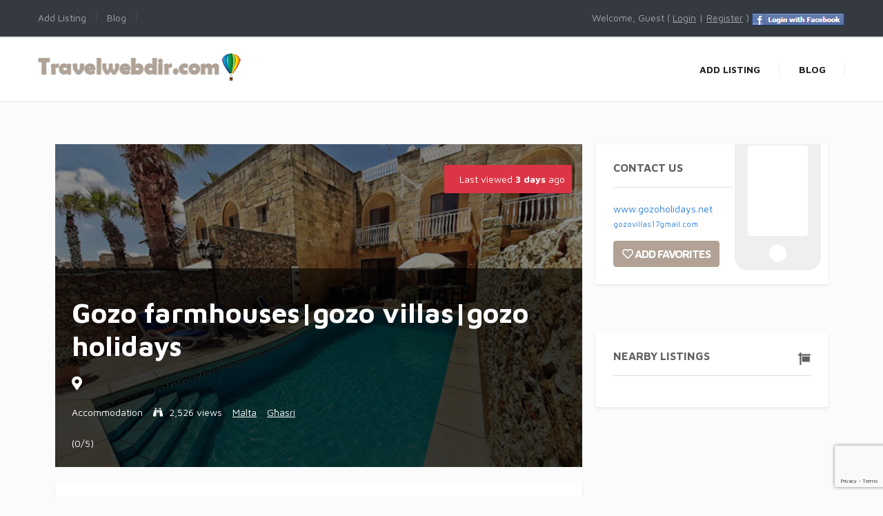

--- FILE ---
content_type: text/html; charset=UTF-8
request_url: https://www.travelwebdir.com/listing/gozo-farmhousesgozo-villasgozo-holidays/
body_size: 12798
content:
<!DOCTYPE html><html xmlns="http://www.w3.org/1999/xhtml" lang="en-US">
<!--[if lte IE 8 ]>
<html lang="en" class="ie ie8">
   <![endif]-->
   <!--[if IE 9 ]>
   <html lang="en" class="ie">
      <![endif]-->
      <head>
         <meta charset="utf-8">
         <meta http-equiv="X-UA-Compatible" content="IE=edge">
         <meta name="viewport" content="width=device-width, initial-scale=1, shrink-to-fit=no">
         <!--[if IE]>
         <meta http-equiv="X-UA-Compatible" content="IE=edge" />
         <![endif]-->
         
         <meta name='robots' content='max-image-preview:large' />

	<!-- This site is optimized with the Yoast SEO plugin v15.1.1 - https://yoast.com/wordpress/plugins/seo/ -->
	<title>Gozo farmhouses|gozo villas|gozo holidays</title>
	<meta name="robots" content="index, follow, max-snippet:-1, max-image-preview:large, max-video-preview:-1" />
	<link rel="canonical" href="https://www.travelwebdir.com/listing/gozo-farmhousesgozo-villasgozo-holidays/" />
	<meta property="og:locale" content="en_US" />
	<meta property="og:type" content="article" />
	<meta property="og:title" content="Gozo farmhouses|gozo villas|gozo holidays" />
	<meta property="og:description" content="We offer airconditioned farmhouses,villas and apartments for your holidays in Gozo.We have three,four,five,six and eight bedroom farmhouses n Gharb,Nadur and Ghasri gozo farmhouses gozo holidays gozo taxi" />
	<meta property="og:url" content="https://www.travelwebdir.com/listing/gozo-farmhousesgozo-villasgozo-holidays/" />
	<meta property="og:site_name" content="The Travel Web Directory" />
	<script type="application/ld+json" class="yoast-schema-graph">{"@context":"https://schema.org","@graph":[{"@type":"WebSite","@id":"https://www.travelwebdir.com/#website","url":"https://www.travelwebdir.com/","name":"The Travel Web Directory","description":"","potentialAction":[{"@type":"SearchAction","target":"https://www.travelwebdir.com/?s={search_term_string}","query-input":"required name=search_term_string"}],"inLanguage":"en-US"},{"@type":"WebPage","@id":"https://www.travelwebdir.com/listing/gozo-farmhousesgozo-villasgozo-holidays/#webpage","url":"https://www.travelwebdir.com/listing/gozo-farmhousesgozo-villasgozo-holidays/","name":"Gozo farmhouses|gozo villas|gozo holidays","isPartOf":{"@id":"https://www.travelwebdir.com/#website"},"datePublished":"2020-10-15T21:21:09+00:00","dateModified":"2020-10-15T21:21:09+00:00","inLanguage":"en-US","potentialAction":[{"@type":"ReadAction","target":["https://www.travelwebdir.com/listing/gozo-farmhousesgozo-villasgozo-holidays/"]}]}]}</script>
	<!-- / Yoast SEO plugin. -->


<!-- Shareaholic - https://www.shareaholic.com -->
<link rel='preload' href='//cdn.shareaholic.net/assets/pub/shareaholic.js' as='script'/>
<script data-no-minify='1' data-cfasync='false'>
_SHR_SETTINGS = {"endpoints":{"local_recs_url":"https:\/\/www.travelwebdir.com\/wp-admin\/admin-ajax.php?action=shareaholic_permalink_related","ajax_url":"https:\/\/www.travelwebdir.com\/wp-admin\/admin-ajax.php","share_counts_url":"https:\/\/www.travelwebdir.com\/wp-admin\/admin-ajax.php?action=shareaholic_share_counts_api"},"site_id":"2ef07de2ac0e5c7d0217f59913501098","url_components":{"year":"2020","monthnum":"10","day":"15","hour":"21","minute":"21","second":"09","post_id":"10290","postname":"gozo-farmhousesgozo-villasgozo-holidays","category":"uncategorized"}};
</script>
<script data-no-minify='1' data-cfasync='false' src='//cdn.shareaholic.net/assets/pub/shareaholic.js' data-shr-siteid='2ef07de2ac0e5c7d0217f59913501098' async ></script>

<!-- Shareaholic Content Tags -->
<meta name='shareaholic:site_name' content='The Travel Web Directory' />
<meta name='shareaholic:language' content='en-US' />
<meta name='shareaholic:url' content='https://www.travelwebdir.com/listing/gozo-farmhousesgozo-villasgozo-holidays/' />
<meta name='shareaholic:keywords' content='tag:gozo farmhouses, tag:gozo holidays, tag:gozo taxi, type:listing_type' />
<meta name='shareaholic:article_published_time' content='2020-10-15T21:21:09+00:00' />
<meta name='shareaholic:article_modified_time' content='2020-10-15T21:21:09+00:00' />
<meta name='shareaholic:shareable_page' content='true' />
<meta name='shareaholic:article_author_name' content='gozo' />
<meta name='shareaholic:site_id' content='2ef07de2ac0e5c7d0217f59913501098' />
<meta name='shareaholic:wp_version' content='9.4.0' />

<!-- Shareaholic Content Tags End -->
<link rel='stylesheet' id='premiumpress-elementor-css-css' href='https://www.travelwebdir.com/wp-content/themes/DT9/framework/elementor/css/elementor.css?ver=6.1' type='text/css' media='all' />
<link rel='stylesheet' id='wp-block-library-css' href='https://www.travelwebdir.com/wp-includes/css/dist/block-library/style.min.css?ver=6.1' type='text/css' media='all' />
<link rel='stylesheet' id='classic-theme-styles-css' href='https://www.travelwebdir.com/wp-includes/css/classic-themes.min.css?ver=1' type='text/css' media='all' />
<style id='global-styles-inline-css' type='text/css'>
body{--wp--preset--color--black: #000000;--wp--preset--color--cyan-bluish-gray: #abb8c3;--wp--preset--color--white: #ffffff;--wp--preset--color--pale-pink: #f78da7;--wp--preset--color--vivid-red: #cf2e2e;--wp--preset--color--luminous-vivid-orange: #ff6900;--wp--preset--color--luminous-vivid-amber: #fcb900;--wp--preset--color--light-green-cyan: #7bdcb5;--wp--preset--color--vivid-green-cyan: #00d084;--wp--preset--color--pale-cyan-blue: #8ed1fc;--wp--preset--color--vivid-cyan-blue: #0693e3;--wp--preset--color--vivid-purple: #9b51e0;--wp--preset--gradient--vivid-cyan-blue-to-vivid-purple: linear-gradient(135deg,rgba(6,147,227,1) 0%,rgb(155,81,224) 100%);--wp--preset--gradient--light-green-cyan-to-vivid-green-cyan: linear-gradient(135deg,rgb(122,220,180) 0%,rgb(0,208,130) 100%);--wp--preset--gradient--luminous-vivid-amber-to-luminous-vivid-orange: linear-gradient(135deg,rgba(252,185,0,1) 0%,rgba(255,105,0,1) 100%);--wp--preset--gradient--luminous-vivid-orange-to-vivid-red: linear-gradient(135deg,rgba(255,105,0,1) 0%,rgb(207,46,46) 100%);--wp--preset--gradient--very-light-gray-to-cyan-bluish-gray: linear-gradient(135deg,rgb(238,238,238) 0%,rgb(169,184,195) 100%);--wp--preset--gradient--cool-to-warm-spectrum: linear-gradient(135deg,rgb(74,234,220) 0%,rgb(151,120,209) 20%,rgb(207,42,186) 40%,rgb(238,44,130) 60%,rgb(251,105,98) 80%,rgb(254,248,76) 100%);--wp--preset--gradient--blush-light-purple: linear-gradient(135deg,rgb(255,206,236) 0%,rgb(152,150,240) 100%);--wp--preset--gradient--blush-bordeaux: linear-gradient(135deg,rgb(254,205,165) 0%,rgb(254,45,45) 50%,rgb(107,0,62) 100%);--wp--preset--gradient--luminous-dusk: linear-gradient(135deg,rgb(255,203,112) 0%,rgb(199,81,192) 50%,rgb(65,88,208) 100%);--wp--preset--gradient--pale-ocean: linear-gradient(135deg,rgb(255,245,203) 0%,rgb(182,227,212) 50%,rgb(51,167,181) 100%);--wp--preset--gradient--electric-grass: linear-gradient(135deg,rgb(202,248,128) 0%,rgb(113,206,126) 100%);--wp--preset--gradient--midnight: linear-gradient(135deg,rgb(2,3,129) 0%,rgb(40,116,252) 100%);--wp--preset--duotone--dark-grayscale: url('#wp-duotone-dark-grayscale');--wp--preset--duotone--grayscale: url('#wp-duotone-grayscale');--wp--preset--duotone--purple-yellow: url('#wp-duotone-purple-yellow');--wp--preset--duotone--blue-red: url('#wp-duotone-blue-red');--wp--preset--duotone--midnight: url('#wp-duotone-midnight');--wp--preset--duotone--magenta-yellow: url('#wp-duotone-magenta-yellow');--wp--preset--duotone--purple-green: url('#wp-duotone-purple-green');--wp--preset--duotone--blue-orange: url('#wp-duotone-blue-orange');--wp--preset--font-size--small: 13px;--wp--preset--font-size--medium: 20px;--wp--preset--font-size--large: 36px;--wp--preset--font-size--x-large: 42px;--wp--preset--spacing--20: 0.44rem;--wp--preset--spacing--30: 0.67rem;--wp--preset--spacing--40: 1rem;--wp--preset--spacing--50: 1.5rem;--wp--preset--spacing--60: 2.25rem;--wp--preset--spacing--70: 3.38rem;--wp--preset--spacing--80: 5.06rem;}:where(.is-layout-flex){gap: 0.5em;}body .is-layout-flow > .alignleft{float: left;margin-inline-start: 0;margin-inline-end: 2em;}body .is-layout-flow > .alignright{float: right;margin-inline-start: 2em;margin-inline-end: 0;}body .is-layout-flow > .aligncenter{margin-left: auto !important;margin-right: auto !important;}body .is-layout-constrained > .alignleft{float: left;margin-inline-start: 0;margin-inline-end: 2em;}body .is-layout-constrained > .alignright{float: right;margin-inline-start: 2em;margin-inline-end: 0;}body .is-layout-constrained > .aligncenter{margin-left: auto !important;margin-right: auto !important;}body .is-layout-constrained > :where(:not(.alignleft):not(.alignright):not(.alignfull)){max-width: var(--wp--style--global--content-size);margin-left: auto !important;margin-right: auto !important;}body .is-layout-constrained > .alignwide{max-width: var(--wp--style--global--wide-size);}body .is-layout-flex{display: flex;}body .is-layout-flex{flex-wrap: wrap;align-items: center;}body .is-layout-flex > *{margin: 0;}:where(.wp-block-columns.is-layout-flex){gap: 2em;}.has-black-color{color: var(--wp--preset--color--black) !important;}.has-cyan-bluish-gray-color{color: var(--wp--preset--color--cyan-bluish-gray) !important;}.has-white-color{color: var(--wp--preset--color--white) !important;}.has-pale-pink-color{color: var(--wp--preset--color--pale-pink) !important;}.has-vivid-red-color{color: var(--wp--preset--color--vivid-red) !important;}.has-luminous-vivid-orange-color{color: var(--wp--preset--color--luminous-vivid-orange) !important;}.has-luminous-vivid-amber-color{color: var(--wp--preset--color--luminous-vivid-amber) !important;}.has-light-green-cyan-color{color: var(--wp--preset--color--light-green-cyan) !important;}.has-vivid-green-cyan-color{color: var(--wp--preset--color--vivid-green-cyan) !important;}.has-pale-cyan-blue-color{color: var(--wp--preset--color--pale-cyan-blue) !important;}.has-vivid-cyan-blue-color{color: var(--wp--preset--color--vivid-cyan-blue) !important;}.has-vivid-purple-color{color: var(--wp--preset--color--vivid-purple) !important;}.has-black-background-color{background-color: var(--wp--preset--color--black) !important;}.has-cyan-bluish-gray-background-color{background-color: var(--wp--preset--color--cyan-bluish-gray) !important;}.has-white-background-color{background-color: var(--wp--preset--color--white) !important;}.has-pale-pink-background-color{background-color: var(--wp--preset--color--pale-pink) !important;}.has-vivid-red-background-color{background-color: var(--wp--preset--color--vivid-red) !important;}.has-luminous-vivid-orange-background-color{background-color: var(--wp--preset--color--luminous-vivid-orange) !important;}.has-luminous-vivid-amber-background-color{background-color: var(--wp--preset--color--luminous-vivid-amber) !important;}.has-light-green-cyan-background-color{background-color: var(--wp--preset--color--light-green-cyan) !important;}.has-vivid-green-cyan-background-color{background-color: var(--wp--preset--color--vivid-green-cyan) !important;}.has-pale-cyan-blue-background-color{background-color: var(--wp--preset--color--pale-cyan-blue) !important;}.has-vivid-cyan-blue-background-color{background-color: var(--wp--preset--color--vivid-cyan-blue) !important;}.has-vivid-purple-background-color{background-color: var(--wp--preset--color--vivid-purple) !important;}.has-black-border-color{border-color: var(--wp--preset--color--black) !important;}.has-cyan-bluish-gray-border-color{border-color: var(--wp--preset--color--cyan-bluish-gray) !important;}.has-white-border-color{border-color: var(--wp--preset--color--white) !important;}.has-pale-pink-border-color{border-color: var(--wp--preset--color--pale-pink) !important;}.has-vivid-red-border-color{border-color: var(--wp--preset--color--vivid-red) !important;}.has-luminous-vivid-orange-border-color{border-color: var(--wp--preset--color--luminous-vivid-orange) !important;}.has-luminous-vivid-amber-border-color{border-color: var(--wp--preset--color--luminous-vivid-amber) !important;}.has-light-green-cyan-border-color{border-color: var(--wp--preset--color--light-green-cyan) !important;}.has-vivid-green-cyan-border-color{border-color: var(--wp--preset--color--vivid-green-cyan) !important;}.has-pale-cyan-blue-border-color{border-color: var(--wp--preset--color--pale-cyan-blue) !important;}.has-vivid-cyan-blue-border-color{border-color: var(--wp--preset--color--vivid-cyan-blue) !important;}.has-vivid-purple-border-color{border-color: var(--wp--preset--color--vivid-purple) !important;}.has-vivid-cyan-blue-to-vivid-purple-gradient-background{background: var(--wp--preset--gradient--vivid-cyan-blue-to-vivid-purple) !important;}.has-light-green-cyan-to-vivid-green-cyan-gradient-background{background: var(--wp--preset--gradient--light-green-cyan-to-vivid-green-cyan) !important;}.has-luminous-vivid-amber-to-luminous-vivid-orange-gradient-background{background: var(--wp--preset--gradient--luminous-vivid-amber-to-luminous-vivid-orange) !important;}.has-luminous-vivid-orange-to-vivid-red-gradient-background{background: var(--wp--preset--gradient--luminous-vivid-orange-to-vivid-red) !important;}.has-very-light-gray-to-cyan-bluish-gray-gradient-background{background: var(--wp--preset--gradient--very-light-gray-to-cyan-bluish-gray) !important;}.has-cool-to-warm-spectrum-gradient-background{background: var(--wp--preset--gradient--cool-to-warm-spectrum) !important;}.has-blush-light-purple-gradient-background{background: var(--wp--preset--gradient--blush-light-purple) !important;}.has-blush-bordeaux-gradient-background{background: var(--wp--preset--gradient--blush-bordeaux) !important;}.has-luminous-dusk-gradient-background{background: var(--wp--preset--gradient--luminous-dusk) !important;}.has-pale-ocean-gradient-background{background: var(--wp--preset--gradient--pale-ocean) !important;}.has-electric-grass-gradient-background{background: var(--wp--preset--gradient--electric-grass) !important;}.has-midnight-gradient-background{background: var(--wp--preset--gradient--midnight) !important;}.has-small-font-size{font-size: var(--wp--preset--font-size--small) !important;}.has-medium-font-size{font-size: var(--wp--preset--font-size--medium) !important;}.has-large-font-size{font-size: var(--wp--preset--font-size--large) !important;}.has-x-large-font-size{font-size: var(--wp--preset--font-size--x-large) !important;}
.wp-block-navigation a:where(:not(.wp-element-button)){color: inherit;}
:where(.wp-block-columns.is-layout-flex){gap: 2em;}
.wp-block-pullquote{font-size: 1.5em;line-height: 1.6;}
</style>
<link rel='stylesheet' id='contact-form-7-css' href='https://www.travelwebdir.com/wp-content/plugins/contact-form-7/includes/css/styles.css?ver=5.2.2' type='text/css' media='all' />
<link rel='stylesheet' id='wp-show-posts-css' href='https://www.travelwebdir.com/wp-content/plugins/wp-show-posts/css/wp-show-posts-min.css?ver=1.1.3' type='text/css' media='all' />
<link rel='stylesheet' id='framework-fonts-css' href='https://fonts.googleapis.com/css?family=Maven+Pro%3A400%2C500%2C700&#038;ver=6.1' type='text/css' media='all' />
<link rel='stylesheet' id='framework1-css' href='https://www.travelwebdir.com/wp-content/themes/DT9/framework/css/backup_css/css.bootstrap.css?ver=9.4.3' type='text/css' media='' />
<link rel='stylesheet' id='framework2-css' href='https://www.travelwebdir.com/wp-content/themes/DT9/framework/css/backup_css/css.plugins.css?ver=9.4.3' type='text/css' media='' />
<link rel='stylesheet' id='framework3-css' href='https://www.travelwebdir.com/wp-content/themes/DT9/framework/css/backup_css/css.styles.css?ver=9.4.3' type='text/css' media='' />
<link rel='stylesheet' id='framework4-css' href='https://www.travelwebdir.com/wp-content/themes/DT9/framework/css/backup_css/css.menu.css?ver=9.4.3' type='text/css' media='' />
<link rel='stylesheet' id='framework5-css' href='https://www.travelwebdir.com/wp-content/themes/DT9/framework/css/backup_css/css.shortcodes.css?ver=9.4.3' type='text/css' media='' />
<link rel='stylesheet' id='framework6-css' href='https://www.travelwebdir.com/wp-content/themes/DT9/framework/css/backup_css/css.widgets.css?ver=9.4.3' type='text/css' media='' />
<link rel='stylesheet' id='framework7-css' href='https://www.travelwebdir.com/wp-content/themes/DT9/framework/css/backup_css/css.search.css?ver=9.4.3' type='text/css' media='' />
<link rel='stylesheet' id='framework8-css' href='https://www.travelwebdir.com/wp-content/themes/DT9/framework/css/backup_css/css.responsive.css?ver=9.4.3' type='text/css' media='' />
<link rel='stylesheet' id='framework9-css' href='https://www.travelwebdir.com/wp-content/themes/DT9/framework/css/backup_css/css.googlefonts.css?ver=9.4.3' type='text/css' media='' />
<link rel='stylesheet' id='framework10-css' href='https://www.travelwebdir.com/wp-content/themes/DT9/_directory/css.global.css?ver=9.4.3' type='text/css' media='' />
<link rel='stylesheet' id='framework11-css' href='https://www.travelwebdir.com/wp-content/themes/DT9/_directory/template/style.css?ver=9.4.3' type='text/css' media='' />
<script src="https://www.travelwebdir.com/wp-includes/js/jquery/jquery.js?ver=6.1" id="jquery-js"></script>
<link rel="https://api.w.org/" href="https://www.travelwebdir.com/wp-json/" /><link rel='shortlink' href='https://www.travelwebdir.com/?p=10290' />
<link rel="alternate" type="application/json+oembed" href="https://www.travelwebdir.com/wp-json/oembed/1.0/embed?url=https%3A%2F%2Fwww.travelwebdir.com%2Flisting%2Fgozo-farmhousesgozo-villasgozo-holidays%2F" />
<link rel="alternate" type="text/xml+oembed" href="https://www.travelwebdir.com/wp-json/oembed/1.0/embed?url=https%3A%2F%2Fwww.travelwebdir.com%2Flisting%2Fgozo-farmhousesgozo-villasgozo-holidays%2F&#038;format=xml" />
		<script>
			document.documentElement.className = document.documentElement.className.replace( 'no-js', 'js' );
		</script>
				<style>
			.no-js img.lazyload { display: none; }
			figure.wp-block-image img.lazyloading { min-width: 150px; }
							.lazyload, .lazyloading { opacity: 0; }
				.lazyloaded {
					opacity: 1;
					transition: opacity 400ms;
					transition-delay: 0ms;
				}
					</style>
		    <style>
.bg-primary, .ppt-home-block-1 .owl-slider .owl-buttons div, .listing-small .wrap .btn-quickview, footer .socials .social, .section-title::before, .owl-buttons div { background:#B1A295 !important; } .btn-primary, .btn-primary:hover { color: #fff; background-color: #B1A295 !important; border-color: #B1A295 !important; } 
.hero0::after { background:#B1A295f2 !important; } 
.ctitle1 { border-right: 3px solid #B1A295;}
.text-primary { color: #B1A295 !important; }
</style>
	    <style>.bg-secondary { background:#379683 !important; } .text-secondary { color: #379683 !important; }</style>
	<link rel="image_src" href="https://www.travelwebdir.com/wp-includes/images/media/default.png" />

<meta property="og:url" content="https://www.travelwebdir.com/listing/gozo-farmhousesgozo-villasgozo-holidays/" />
<meta property="og:type" content="article" />
<meta property="og:title" content="Gozo farmhouses|gozo villas|gozo holidays" />
<meta property="og:description" content=" " />
<meta property="og:image" content="" />
<meta property="og:image:width" content="700" />
<meta property="og:image:height" content="700" />
 
         <!--[if lt IE 9]>
         <script src="https://oss.maxcdn.com/libs/html5shiv/3.7.0/html5shiv.js"></script>
         <script src="https://oss.maxcdn.com/libs/respond.js/1.4.2/respond.min.js"></script>
         <![endif]-->          
      </head>
      <body data-rsssl=1 class="listing_type-template-default single single-listing_type postid-10290 single-format-standard sidebar-right theme-dt elementor-default elementor-kit-10227" >      
      
      	       
      
         <div id="ajax_page_top"></div>
         <div id="page">
        
         <header><nav class="elementor_header elementor_topmenu header-top1 py-3 style2 d-none d-sm-block bg-dark border-bottom ">
   <div class="container">
      <div class="row">
         <div class="col-12 col-lg-6 px-0">                
            <div class="menu-twd-container"><ul id="menu-twd" class="clearfix mb-0 seperator"><li  class="menu-item menu-item-type-post_type menu-item-object-page"><a href="https://www.travelwebdir.com/add-listing/" class="txt"><span>Add Listing</span></a></li><li  class="menu-item menu-item-type-post_type menu-item-object-page"><a href="https://www.travelwebdir.com/travelblog/" class="txt"><span>Blog</span></a></li></ul></div>         </div>
                  <div class="col-lg-6 d-none d-lg-block pr-0">
         
            <ul class="float-right clearfix mb-0">
                                       
               <li class="px-3">
                                    Welcome, Guest ( <a href="https://www.travelwebdir.com/wp-login.php"><u>Login</u></a> | 
                  <a href="https://www.travelwebdir.com/wp-login.php?action=register"><u>Register</u></a> )
                                    <a href="https://www.travelwebdir.com/wp-login.php">
                  <img  alt="facebook login" data-src="https://www.travelwebdir.com/wp-content/themes/DT9/framework/img/facebooklogin.png" class="lazyload" src="[data-uri]" /><noscript><img src="https://www.travelwebdir.com/wp-content/themes/DT9/framework/img/facebooklogin.png" alt="facebook login" /></noscript> 
                  </a>
                                     
               </li>
            </ul>
           
         </div>
                </div>
   </div>
</nav><div class="elementor_header elementor_logo pptv9-header border-bottom border-top bg-white  border-bottom  header-shadow  viewport-lg  no-sticky">
   <div class="container py-lg-3">
      <div class="pptv9-header-container">
         <div class="logo" data-mobile-logo="https://www.travelwebdir.com/wp-content/uploads/2020/05/logoTWD.png" data-sticky-logo="https://www.travelwebdir.com/wp-content/uploads/2020/05/logoTWD.png">
            <a href="https://www.travelwebdir.com/" title="The Travel Web Directory">
            <img  alt='logo'  data-src="https://www.travelwebdir.com/wp-content/uploads/2020/05/logoTWD.png" class="img-fluid lazyload" src="[data-uri]" /><noscript><img src='https://www.travelwebdir.com/wp-content/uploads/2020/05/logoTWD.png' alt='logo' class='img-fluid' /></noscript>            </a>
         </div>
         <div class="burger-menu">
            <div class="line-menu line-half first-line"></div>
            <div class="line-menu"></div>
            <div class="line-menu line-half last-line"></div>
         </div>
         <nav class="pptv9-menu menu-caret submenu-top-border separate-line">
            <ul id="menu-twd-1" class=""><li  class="menu-item menu-item-type-post_type menu-item-object-page"><a href="https://www.travelwebdir.com/add-listing/" class="txt"><span>Add Listing</span></a></li><li  class="menu-item menu-item-type-post_type menu-item-object-page"><a href="https://www.travelwebdir.com/travelblog/" class="txt"><span>Blog</span></a></li>   
         
                  <li class="menu-item myaccount d-block d-sm-none">
                             <a href="https://www.travelwebdir.com/wp-login.php">
                   <span>Sign up/in</span>
                  </a>
                           
         </li>  
                         
		          
		                   
         
         
           
         
         </ul> 
         </nav>
      </div>
   </div>
</div>
</header> 		<div data-elementor-type="page" data-elementor-id="10228" class="elementor elementor-10228" data-elementor-settings="[]">
						<div class="elementor-inner">
							<div class="elementor-section-wrap">
							<section class="elementor-section elementor-top-section elementor-element elementor-element-5efb87c1 elementor-section-full_width elementor-section-height-default elementor-section-height-default" data-id="5efb87c1" data-element_type="section">
						<div class="elementor-container elementor-column-gap-no">
							<div class="elementor-row">
					<div class="elementor-column elementor-col-100 elementor-top-column elementor-element elementor-element-6db0385" data-id="6db0385" data-element_type="column">
			<div class="elementor-column-wrap">
							<div class="elementor-widget-wrap">
								</div>
					</div>
		</div>
								</div>
					</div>
		</section>
				<section class="elementor-section elementor-top-section elementor-element elementor-element-46959d80 elementor-section-boxed elementor-section-height-default elementor-section-height-default" data-id="46959d80" data-element_type="section">
						<div class="elementor-container elementor-column-gap-default">
							<div class="elementor-row">
					<div class="elementor-column elementor-col-50 elementor-top-column elementor-element elementor-element-3ffa55c6" data-id="3ffa55c6" data-element_type="column">
			<div class="elementor-column-wrap elementor-element-populated">
							<div class="elementor-widget-wrap">
						<div class="elementor-element elementor-element-88530a6 elementor-widget elementor-widget-wp-widget-core_widget_single_title" data-id="88530a6" data-element_type="widget" data-widget_type="wp-widget-core_widget_single_title.default">
				<div class="elementor-widget-container">
			    
   
<div id="widget-single-hero" style="background:url('https://www.travelwebdir.com/wp-content/uploads/2020/10/100622841_149244840036417_9.jpg'); background-position:center center; background-size:cover;">

          <div class="shadow-sm hide-mobile hide-ipad bg-danger" style="with:200px; background:red; color:white; position:absolute; top:30px; right:15px; padding:10px;">
          <i class="fad fa-flame mr-2"></i> Last viewed <strong>  3 days </strong> ago          </div>

   <div class="overlay">  
      <div class="wrap">
         <div class="overlay2">
            <div class="container">
        
           
               <div class="row">
                  <div class="col-md-12 pl-4">
                     <h1 class="mb-3">Gozo farmhouses|gozo villas|gozo holidays</h1>
                     <div class="mb-4 subtitle-list">
                                                <div class="mb-3 lead"> <i class="fa fa-map-marker" ></i> </div>
                                                <ul class="d-flex list-unstyled">
                           <li>   <a href='https://www.travelwebdir.com/category/accommodation/' class=''>Accommodation</a> </li>
                           <li><i class="fa fa-binoculars"></i> 2,526 views </li>
                                                      
                                                      
                          
                           
                            
                           <li><a href="https://www.travelwebdir.com/?s=&country=MT" style="text-decoration:underline;">Malta</a></li>
                           <li><a href="https://www.travelwebdir.com/?s=&city=Għasri" style="text-decoration:underline;">Għasri</a></li>
                                                   </ul>
                     </div>                     
                                          <div class="mt-3 pb-4">
                        <input type="hidden" class="rating"  data-filled="fa fa-star rating-rated " data-empty="far fa-star "  data-readonly value="0"/> <span class='resultbit' data-toggle='tooltip' data-placement='top' title='0 stars with 0 votes'>(0/5)</span>                     </div>
                                       </div>
                  
                
                 
               </div>
            </div>
         </div>
      </div>
   </div>
</div>		</div>
				</div>
				<div class="elementor-element elementor-element-1316ea4b elementor-widget elementor-widget-wp-widget-core_widget_single_content" data-id="1316ea4b" data-element_type="widget" data-widget_type="wp-widget-core_widget_single_content.default">
				<div class="elementor-widget-container">
			<div id="widget-maindetails">
   <div class="widget-single">
            <div id="photobox">
         <div class="widget-title">
            <i class="fa fa-photo float-right mt-1"></i>
            <h6>Photos</h6>
         </div>
         <div class="container-fluid">
<div class="row images-1">
<div class="col-6 col-sm-3 px-1">
<a href="https://www.travelwebdir.com/wp-content/uploads/2020/10/100622841_149244840036417_9.jpg" data-gal="prettyPhoto[gal]"><figure class="mb-3">
<img  alt=""  data-src="https://www.travelwebdir.com/wp-content/uploads/2020/10/100622841_149244840036417_9.jpg" class="imgid-10291 img-fluid mb-4 lazyload" src="[data-uri]" /><noscript><img src="https://www.travelwebdir.com/wp-content/uploads/2020/10/100622841_149244840036417_9.jpg" alt="" class="imgid-10291 img-fluid mb-4" /></noscript>
</figure>
</a>
</div>
</div></div>      </div>
                              <div class="widget-title mt-md-2">
         <span class='wlt_shortcode_favs'><a id="button_favs_a1029035901769093676632" class="list_favorites_add float-right btn btn-sm btn-outline-dark"  href="https://www.travelwebdir.com/wp-login.php?action=login&redirect_to=https://www.travelwebdir.com/listing/gozo-farmhousesgozo-villasgozo-holidays/"><span>Add Favorites</span></a></span>         <h6>Description</h6>
      </div>
      <div class="pb-3"><div style='display:none;' class='shareaholic-canvas' data-app='share_buttons' data-title='Gozo farmhouses|gozo villas|gozo holidays' data-link='https://www.travelwebdir.com/listing/gozo-farmhousesgozo-villasgozo-holidays/' data-app-id-name='post_above_content'></div>
<p>We offer airconditioned farmhouses,villas and apartments for your holidays in Gozo.We have three,four,five,six and eight bedroom farmhouses n Gharb,Nadur and Ghasri</p>
<div id="ppt_keywords">gozo farmhouses gozo holidays gozo taxi</div>
<div style='display:none;' class='shareaholic-canvas' data-app='share_buttons' data-title='Gozo farmhouses|gozo villas|gozo holidays' data-link='https://www.travelwebdir.com/listing/gozo-farmhousesgozo-villasgozo-holidays/' data-app-id-name='post_below_content'></div>
<div style='display:none;' class='shareaholic-canvas' data-app='recommendations' data-title='Gozo farmhouses|gozo villas|gozo holidays' data-link='https://www.travelwebdir.com/listing/gozo-farmhousesgozo-villasgozo-holidays/' data-app-id-name='post_below_content'></div>
</div>
      <div id="amenitiesbox">
         <h6 class="font-weight-bold mb-4 ">Amenities</h6>
               </div>
      <div class='wlt_shortcode_fields '>                            									<div class="row mb-3 fieldrow fieldtype-taxonomy">
                                        <div class="col-md-4">                                        
                                            <span class="title">Listing Category</span>                 
                                        </div>
                                        <div class="col-md-8">                                        
                                        	<span class="text"> <a href='https://www.travelwebdir.com/category/accommodation/'>Accommodation</a></span>                                        
                                        </div>                                     
                                    </div>
                              
                           </div>      <div class='pptv9_tags btn-group mt-3 mb-4'><a href='https://www.travelwebdir.com/tag/gozo-farmhouses/' rel='tag' class='btn btn-sm btn btn-outline-dark'>gozo farmhouses</a>&nbsp;<a href='https://www.travelwebdir.com/tag/gozo-holidays/' rel='tag' class='btn btn-sm btn btn-outline-dark'>gozo holidays</a>&nbsp;<a href='https://www.travelwebdir.com/tag/gozo-taxi/' rel='tag' class='btn btn-sm btn btn-outline-dark'>gozo taxi</a>&nbsp;</div> 
            <div class="mb-4 mt-4">
          
<a href="https://api.addthis.com/oexchange/0.8/forward/facebook/offer?url=https://www.travelwebdir.com/listing/gozo-farmhousesgozo-villasgozo-holidays/&amp;pubid=ra-53d6f43f4725e784&amp;ct=1&amp;title=Gozo farmhouses|gozo villas|gozo holidays&amp;pco=tbxnj-1.0" target="_blank">
<img  alt="Facebook" data-src="https://www.travelwebdir.com/wp-content/themes/DT9/framework/img/social/facebook32.png" class="lazyload" src="[data-uri]" /><noscript><img src="https://www.travelwebdir.com/wp-content/themes/DT9/framework/img/social/facebook32.png" alt="Facebook"/></noscript></a>
<a href="https://api.addthis.com/oexchange/0.8/forward/twitter/offer?url=https://www.travelwebdir.com/listing/gozo-farmhousesgozo-villasgozo-holidays/&amp;pubid=ra-53d6f43f4725e784&amp;ct=1&amp;title=Gozo farmhouses|gozo villas|gozo holidays&amp;pco=tbxnj-1.0" target="_blank">
<img  alt="Twitter" data-src="https://www.travelwebdir.com/wp-content/themes/DT9/framework/img/social/twitter32.png" class="lazyload" src="[data-uri]" /><noscript><img src="https://www.travelwebdir.com/wp-content/themes/DT9/framework/img/social/twitter32.png" alt="Twitter"/></noscript></a>
<a href="https://api.addthis.com/oexchange/0.8/forward/linkedin/offer?url=https://www.travelwebdir.com/listing/gozo-farmhousesgozo-villasgozo-holidays/&amp;pubid=ra-53d6f43f4725e784&amp;ct=1&amp;title=Gozo farmhouses|gozo villas|gozo holidays&amp;pco=tbxnj-1.0" target="_blank">
<img  alt="LinkedIn" data-src="https://www.travelwebdir.com/wp-content/themes/DT9/framework/img/social/linkedin32.png" class="lazyload" src="[data-uri]" /><noscript><img src="https://www.travelwebdir.com/wp-content/themes/DT9/framework/img/social/linkedin32.png" alt="LinkedIn"/></noscript></a>
<a href="https://api.addthis.com/oexchange/0.8/forward/google_plusone_share/offer?url=https://www.travelwebdir.com/listing/gozo-farmhousesgozo-villasgozo-holidays/&amp;pubid=ra-53d6f43f4725e784&amp;ct=1&amp;title=Gozo farmhouses|gozo villas|gozo holidays&amp;pco=tbxnj-1.0" target="_blank"><img   alt="Google+" data-src="https://www.travelwebdir.com/wp-content/themes/DT9/framework/img/social/googleplus32.png" class="lazyload" src="[data-uri]" /><noscript><img src="https://www.travelwebdir.com/wp-content/themes/DT9/framework/img/social/googleplus32.png"  alt="Google+"/></noscript></a>

      </div>
                  <div id="videobox">
         <div class="widget-title">
            <i class="fa fa-video float-right mt-1"></i>
            <h6>Video</h6>
         </div>
         <div class="mb-4"></div>
      </div>
             
      <div class="widget-title">
         <i class="fa fa-map-marker float-right mt-1"></i>
         <h6>Map Location</h6>
      </div>
      <div class="mb-4">
             
    	<script src="https://maps.googleapis.com/maps/api/js?v=3&amp;language=en&amp;region=us&key=AIzaSyBJH13ZvOIsM75MZhusu57lxTO0xwJyYgo" ></script>
        
    <div id="wlt_google_maps_div"></div>
	
	<script >
	var map = null, marker = null; 
	
	function initialize() {
	
			
				
	 	var myLatlng = new google.maps.LatLng('36.066057','14.22144');		 
		map = new google.maps.Map(document.getElementById("wlt_google_maps_div"), { zoom:15,  center: myLatlng,  mapTypeId: google.maps.MapTypeId.ROADMAP} ); //disableDefaultUI: true
		
		//map.setOptions({styles: styles});
 
		marker = new google.maps.Marker({
			position: myLatlng,
			map: map,
			icon: new google.maps.MarkerImage('https://www.travelwebdir.com/wp-content/themes/DT9/framework/img/map/icon.png'),
			draggable: false, 
        	animation: google.maps.Animation.DROP,					 
		}); 
		 
		
 
	}	
	</script>
	
		<script > 
		jQuery(document).ready(function () {
			setTimeout(function(){ initialize();  }, 1000);
		 
		});
	</script> 
	
		
	 
	
	                       
      </div>
       
       
      
      
            
      <div id="widget-commentsbox" class="p-lg-1">
      <div class="widget-title">
      <i class="fa fa-comments float-right mt-1"></i>
      <h6>User Reviews</h6>
   </div>
      <div class="container  border-bottom pb-3 mb-5">
      <div class="row">
         <div class="col-md-4 border-right pr-3 text-center">
                        <div class="ratingnotitle">No reviews yet!</div>
            <div class="ratingnotxt">There are no reviews for this business, be first to write a review!</div>
                        <a href="https://www.travelwebdir.com/wp-login.php?redirect=https://www.travelwebdir.com/listing/gozo-farmhousesgozo-villasgozo-holidays/" class="btn btn-block btn-primary rounded-0 mt-2 ">Write Review</a>
         </div>
         <div class="col-md-7 pl-5">
                        <div class="row my-2">
               <div class="col-2 px-0">
                  5 <i class="fa fa-star text-muted" aria-hidden="true"></i>
               </div>
               <div class="col-9">
                  <div class="progress rounded-0">
                     <div class="progress-bar bg-success" role="progressbar" style="width: 0%" aria-valuenow="25" aria-valuemin="0" aria-valuemax="100"></div>
                  </div>
               </div>
               <div class="col-1 px-0">               </div>
            </div>
                        <div class="row my-2">
               <div class="col-2 px-0">
                  4 <i class="fa fa-star text-muted" aria-hidden="true"></i>
               </div>
               <div class="col-9">
                  <div class="progress rounded-0">
                     <div class="progress-bar bg-success" role="progressbar" style="width: 0%" aria-valuenow="25" aria-valuemin="0" aria-valuemax="100"></div>
                  </div>
               </div>
               <div class="col-1 px-0">               </div>
            </div>
                        <div class="row my-2">
               <div class="col-2 px-0">
                  3 <i class="fa fa-star text-muted" aria-hidden="true"></i>
               </div>
               <div class="col-9">
                  <div class="progress rounded-0">
                     <div class="progress-bar bg-success" role="progressbar" style="width: 0%" aria-valuenow="25" aria-valuemin="0" aria-valuemax="100"></div>
                  </div>
               </div>
               <div class="col-1 px-0">               </div>
            </div>
                        <div class="row my-2">
               <div class="col-2 px-0">
                  2 <i class="fa fa-star text-muted" aria-hidden="true"></i>
               </div>
               <div class="col-9">
                  <div class="progress rounded-0">
                     <div class="progress-bar bg-success" role="progressbar" style="width: 0%" aria-valuenow="25" aria-valuemin="0" aria-valuemax="100"></div>
                  </div>
               </div>
               <div class="col-1 px-0">               </div>
            </div>
                        <div class="row my-2">
               <div class="col-2 px-0">
                  1 <i class="fa fa-star text-muted" aria-hidden="true"></i>
               </div>
               <div class="col-9">
                  <div class="progress rounded-0">
                     <div class="progress-bar bg-success" role="progressbar" style="width: 0%" aria-valuenow="25" aria-valuemin="0" aria-valuemax="100"></div>
                  </div>
               </div>
               <div class="col-1 px-0">               </div>
            </div>
                        <div class="row mt-3">
               <div class="col-6 col-sm-3 px-0 smallrate">
                  <label>Location</label>
                  <div class="clearfix"></div>
                  <div class="rating-item">
                     <input type="hidden" class="rating" data-filled="fa fa-star rating-rated" data-empty="far fa-star" data-fractions="2" value="0" style="cursor:pointer;" disabled/>
                  </div>
               </div>
               <div class="col-6 col-sm-3  px-0 smallrate">
                  <label>Service</label>
                  <div class="clearfix"></div>
                  <div class="rating-item">
                     <input type="hidden" class="rating" data-filled="fa fa-star rating-rated" data-empty="far fa-star" data-fractions="2" value="0" style="cursor:pointer;" disabled/>
                  </div>
               </div>
               <div class="col-6 col-sm-3 px-0 smallrate">
                  <label>Staff</label>
                  <div class="clearfix"></div>
                  <div class="rating-item">
                     <input type="hidden" class="rating" data-filled="fa fa-star rating-rated" data-empty="far fa-star" data-fractions="2" value="0" style="cursor:pointer;" disabled/>
                  </div>
               </div>
               <div class="col-6 col-sm-3  px-0 smallrate">
                  <label>Value</label>
                  <div class="clearfix"></div>
                  <div class="rating-item">
                     <input type="hidden" class="rating" data-filled="fa fa-star rating-rated" data-empty="far fa-star" data-fractions="2" value="0" style="cursor:pointer;" disabled/>
                  </div>
               </div>
            </div>
         </div>
      </div>
   </div>
   <div class="mt-3 pb-5">Only members can leave comments. 
   <span><a href="https://www.travelwebdir.com/wp-login.php?redirect_to=https%3A%2F%2Fwww.travelwebdir.com%2Flisting%2Fgozo-farmhousesgozo-villasgozo-holidays%2F "><u>Login</u></a> or <a href="https://www.travelwebdir.com/wp-login.php?action=register "><u>Register!</u></a></span>
</div>
</div>
<script>
   jQuery(document).ready(function() {
   	
	// remove comment form
   	jQuery('.ppt-comment-form').html('');
	jQuery('.comment-reply-link').hide();
	
 });
</script>
      
       
      
       
   </div>
</div>
<script>
   jQuery(document).ready(function() {
   
   // SHOW HIDE BOX IS NO CONTENT
   	if(jQuery('#amenitiesbox .amenities').height() < 30){ 
   		jQuery('#amenitiesbox').html('');
   	} 
    		
   	// SHOW HIDE BOX IS NO CONTENT
   	if(jQuery('#photobox').height() < 100){ 
   		jQuery('#photobox').html('');
   	}
   
   	// SHOW HIDE BOX IS NO CONTENT
   	if(jQuery('#videobox').height() < 500){ 
   		jQuery('#videobox').html('');
   	} 	
   
   }); 
</script>		</div>
				</div>
						</div>
					</div>
		</div>
				<div class="elementor-column elementor-col-50 elementor-top-column elementor-element elementor-element-32b5b4b6" data-id="32b5b4b6" data-element_type="column">
			<div class="elementor-column-wrap elementor-element-populated">
							<div class="elementor-widget-wrap">
						<div class="elementor-element elementor-element-694003d9 elementor-widget elementor-widget-wp-widget-widget_directory_callus" data-id="694003d9" data-element_type="widget" data-widget_type="wp-widget-widget_directory_callus.default">
				<div class="elementor-widget-container">
			   <div class="widget" id="widget-call" data-title="Contact Us">
   
    <div class="widget-title">  
   <i class="fa fa-mobile float-right mt-1"></i>
   <h6>Contact Us</h6>
   </div>
      
      
      <div><a href="http://www.gozoholidays.net" rel="nofollow">www.gozoholidays.net</a></div>
      
      <div class="small mt-1 text-mutted"><a href="mailto:gozovillas17gmail.com">gozovillas17gmail.com</a></div>
      
   <div class="mt-3">
   <span class='wlt_shortcode_favs'><a id="button_favs_a1029082771769093676643" class="list_favorites_add btn btn-primary font-weight-bold text-uppercase"  href="https://www.travelwebdir.com/wp-login.php?action=login&redirect_to=https://www.travelwebdir.com/listing/gozo-farmhousesgozo-villasgozo-holidays/"><i class="fa fa-heart-o"></i> <span>Add Favorites</span></a></span>   </div>
   
</div>
		</div>
				</div>
				<div class="elementor-element elementor-element-59a4b5b9 elementor-widget elementor-widget-wp-widget-widget_directory_claimlisting" data-id="59a4b5b9" data-element_type="widget" data-widget_type="wp-widget-widget_directory_claimlisting.default">
				<div class="elementor-widget-container">
			 		</div>
				</div>
				<div class="elementor-element elementor-element-142007ff elementor-widget elementor-widget-wp-widget-widget_directory_nearby" data-id="142007ff" data-element_type="widget" data-widget_type="wp-widget-widget_directory_nearby.default">
				<div class="elementor-widget-container">
			<div class="widget" id="widget-nearby" data-title="Nearby Listings">
   <div class="widget-title"><i class="fa fa-sign float-right mt-1"></i><h6>Nearby Listings</h6></div>  
<div class="owl-carousel small-list p-0" id="nearby" data-autoPlay="1" data-items="4" data-stagePadding="10">
 
</div>
</div>
<script>
jQuery(document).ready(function() {
jQuery("#nearby").owlCarousel({ items : 1, autoPlay : true, loop:true, stagePadding:10, margin:10, });

	// SHOW HIDE BOX IS NO CONTENT	
	 setTimeout(function(){  
		if(jQuery('#widget-nearby').height() < 200){ 
			jQuery('#widget-nearby').hide();
		}
	}, 1000);

});	
</script> 		</div>
				</div>
						</div>
					</div>
		</div>
								</div>
					</div>
		</section>
						</div>
						</div>
					</div>
		
<footer><div class="elementor_footer footerpart newsletter-wrapper default ">
   <div class="container py-5">
      <div class="row">
         <div class="col-md-8 pt-0 pb-0">
                     <div class="text-holder">
               <h3 class="h3-lg">Sign up for Newsletter</h3>
               <p>Sign up to get our latest exclusive updates, deals, offers and promotions.</p>
            </div>
                     </div>
         <div class="col-md-4 pt-0 pb-0">
                               


<script>

function ajax_newsletter_signup(){

    jQuery.ajax({
        type: "POST",
        url: 'https://www.travelwebdir.com/',		
		dataType: 'json',
		data: {
            action: "newsletter_join",
			email: jQuery('#wlt_newsletter_mailme1').val(),	 
        },
        success: function(r) {
			
			if(r.status == "ok"){
				jQuery('#newsletterthankyou1').show();
				jQuery('#mailinglist-form1').html('');
			}else{
				jQuery('#mailinglist-form1').html("Invalid Email Address");
			}
			
        },
        error: function(e) {
            //alert("error "+e)
        }
    });

}
</script>

<div id="newsletterthankyou1" style="display:none" class="newsletter-confirmation txt">
	<div class="h4">Email confirmation sent.</div>
	<p>Please check your email for a confirmation email.</p>
	<p class="small">Only once you've confirmed your email will you be subscribed to our newsletter.</p>
</div>

<form id="mailinglist-form1" name="mailinglist-form1" method="post" onSubmit="return IsEmailMailinglist();" class="footer-newsletter">
    

<div class="input-group">										 
<input type="text" name="wlt_newsletter_mailme1" id="wlt_newsletter_mailme1" value="" placeholder="Email Address Here.." class="form-control  rounded-0" /> 
<div class="input-group-append">
<button type="submit" class="btn btn-secondary rounded-0 font-weight-bold text-uppercase">Join</button>
</div>	

  					
</div>  

     
        
         
 </form>
<script>
		function IsEmailMailinglist(){
		var pattern = new RegExp(/^(("[\w-+\s]+")|([\w-+]+(?:\.[\w-+]+)*)|("[\w-+\s]+")([\w-+]+(?:\.[\w-+]+)*))(@((?:[\w-+]+\.)*\w[\w-+]{0,66})\.([a-z]{2,6}(?:\.[a-z]{2})?)$)|(@\[?((25[0-5]\.|2[0-4][\d]\.|1[\d]{2}\.|[\d]{1,2}\.))((25[0-5]|2[0-4][\d]|1[\d]{2}|[\d]{1,2})\.){2}(25[0-5]|2[0-4][\d]|1[\d]{2}|[\d]{1,2})\]?$)/i);
			var de4 	= document.getElementById("wlt_newsletter_mailme1");
			
			if(de4.value == ''){
			alert("Please enter your email.");
			de4.style.border = 'thin solid red';
			de4.focus();
			return false;
			}
			if( !pattern.test( de4.value ) ) {	
			alert("Invalid Email Address");
			de4.style.border = 'thin solid blue';
			de4.focus();
			return false;
			}
			ajax_newsletter_signup();
		 
		  	return false;
		}		
 </script>
 
 
                     </div>
      </div>
   </div>
</div><div class="elementor_footer footerpart default border-top ">
<div class="container py-3">
    
    <div class="row">    
    <div class="col-md-12 text-center">
   		<div class="copy mt-2 text-uppercase">&copy; 2026 - Travel Web Dir Company</div>   
    </div>
     </div> 
</div>
</div></footer>		<script>
		  (function(i,s,o,g,r,a,m){i['GoogleAnalyticsObject']=r;i[r]=i[r]||function(){
		  (i[r].q=i[r].q||[]).push(arguments)},i[r].l=1*new Date();a=s.createElement(o),
		  m=s.getElementsByTagName(o)[0];a.async=1;a.src=g;m.parentNode.insertBefore(a,m)
		  })(window,document,'script','//www.google-analytics.com/analytics.js','ga');
		
		  ga('create', 'UA-1400423-2', 'auto');
		  ga('send', 'pageview');
		
		</script>
		
</div><!-- end page -->

    <input type="hidden" value="AIzaSyBJH13ZvOIsM75MZhusu57lxTO0xwJyYgo" id="newgooglemapsapikey" />
      
    
    
<!-- Location Modal -->
<div id="ajaxLocationModal" class="modal fade search-modal-wrapper" data-width="500" data-backdrop="static" data-keyboard="false" tabindex="-1" style="display: none;"></div>

<script>

	var $modal1 = jQuery('#ajaxLocationModal');

	jQuery(document).on('click', '.btn-ajax-location' ,function(){
		// create the backdrop and wait for next modal to be triggered
	  
		jQuery('body').modalmanager('loading');

		setTimeout(function(){
			 $modal1.load('https://www.travelwebdir.com/?core_aj=1&action=locationform', '', function(){
				$modal1.modal();
				GMApMyLocation();
			});
		}, 1000);		
	});
 
</script> 
	<form method="post" action="#" name="mylocationsform" id="mylocationsform">
	<input type="hidden" name="updatemylocation" value="1" />
	<input type="hidden" name="log" value="" id="mylog" />
	<input type="hidden" name="lat" value="" id="mylat" />
	<input type="hidden" name="country" value="" id="myco" />
	<input type="hidden" name="zip" value="" id="myzip" />
    <input type="hidden" name="address" value="" id="myaddress" />
    </form>

<div id="core_footer_ajax"></div>
<!-- Quick View Modal -->
<div id="quickview" class="modal fade" tabindex="-1" role="dialog">
   <div class="modal-dialog">
      <div id="quickview-content"></div>
   </div>
</div>

<!-- end quick view modal -->
<noscript id="deferred-styles">
</noscript>

    <script>
      var loadDeferredStyles = function() {
        var addStylesNode = document.getElementById("deferred-styles");
        var replacement = document.createElement("div");
        replacement.innerHTML = addStylesNode.textContent;
        document.body.appendChild(replacement)
        addStylesNode.parentElement.removeChild(addStylesNode);
      };
      var raf = requestAnimationFrame || mozRequestAnimationFrame ||
          webkitRequestAnimationFrame || msRequestAnimationFrame;
      if (raf) raf(function() { window.setTimeout(loadDeferredStyles, 0); });
      else window.addEventListener('load', loadDeferredStyles);
    </script>
 
<div id="ajaxLoginModal" class="modal fade login-modal-wrapper" data-width="500" data-backdrop="static" data-keyboard="false" tabindex="-1" style="display: none;"></div>
<div id="ajaxRegisterModal" class="modal fade login-modal-wrapper" data-width="500" data-backdrop="static" data-keyboard="false" tabindex="-1" style="display: none;"></div>
<div id="ajaxSearchModal" class="modal fade search-modal-wrapper" data-width="500" data-backdrop="static" data-keyboard="false" tabindex="-1" style="display: none;"></div>
<div id="ajaxRatingModal" class="modal fade search-modal-wrapper" data-width="500" data-backdrop="static" data-keyboard="false" tabindex="-1" style="display: none;"></div>
<div id="ajaxClaimModal" class="modal fade search-modal-wrapper" data-width="500" data-backdrop="static" data-keyboard="false" tabindex="-1" style="display: none;"></div>

<script>

jQuery(document).ready(function() {

	jQuery("input.typeahead").typeahead({		 	
		onSelect: function(item) { 
		  window.location = item.extra;
		},
		ajax: {
			url: "https://www.travelwebdir.com/?qs=1",
			timeout: 500,
			triggerLength: 1,
			method: "get",
			preDispatch: function (query) { 
				return {
					search: query
				}
			},
			preProcess: function (data) {
			 
				if (data.success === false) {
					// Hide the list, there was some error
					return false;
				}
			 
				return data.mylist;
			}
		},	
	});
 

	var $modal = jQuery('#ajaxLoginModal');

	jQuery(document).on('click', '.btn-ajax-login' ,function(){
		// create the backdrop and wait for next modal to be triggered
	  
		jQuery('body').modalmanager('loading');

		setTimeout(function(){
			 $modal.load('https://www.travelwebdir.com/?core_aj=1&action=loginform', '', function(){
				$modal.modal();
			});
		}, 1000);
	});
	
	var $modal2 = jQuery('#ajaxRegisterModal');

	jQuery(document).on('click', '.btn-ajax-register' ,function(){
		// create the backdrop and wait for next modal to be triggered
	  
		jQuery('body').modalmanager('loading');

		setTimeout(function(){
			 $modal2.load('https://www.travelwebdir.com/?core_aj=1&action=registerform', '', function(){
				$modal2.modal();
			});
		}, 1000);
	});

	
	
	var $modal1 = jQuery('#ajaxSearchModal');

	jQuery(document).on('click', '.btn-ajax-search' ,function(){
		// create the backdrop and wait for next modal to be triggered
	  
		jQuery('body').modalmanager('loading');

		setTimeout(function(){
			 $modal1.load('https://www.travelwebdir.com/?core_aj=1&action=searchform', '', function(){
				$modal1.modal();
			});
		}, 1000);		
	}); 
		
	
		var $modal1 = jQuery('#ajaxRatingModal');

	jQuery(document).on('click', '.btn-ajax-rating' ,function(){
		// create the backdrop and wait for next modal to be triggered
	  
		jQuery('body').modalmanager('loading');

		setTimeout(function(){
			 $modal1.load('https://www.travelwebdir.com/?core_aj=1&action=ratingform&pid=10290', '', function(){
				$modal1.modal();
				 
			});
		}, 1000);		
	}); 
		
	
});

</script>
    <link rel='stylesheet' id='elementor-frontend-legacy-css' href='https://www.travelwebdir.com/wp-content/plugins/elementor/assets/css/frontend-legacy.min.css?ver=3.0.11' type='text/css' media='all' />
<link rel='stylesheet' id='elementor-frontend-css' href='https://www.travelwebdir.com/wp-content/plugins/elementor/assets/css/frontend.min.css?ver=3.0.11' type='text/css' media='all' />
<link rel='stylesheet' id='elementor-post-10228-css' href='https://www.travelwebdir.com/wp-content/uploads/elementor/css/post-10228.css?ver=1602851259' type='text/css' media='all' />
<link rel='stylesheet' id='elementor-icons-css' href='https://www.travelwebdir.com/wp-content/plugins/elementor/assets/lib/eicons/css/elementor-icons.min.css?ver=5.9.1' type='text/css' media='all' />
<link rel='stylesheet' id='elementor-animations-css' href='https://www.travelwebdir.com/wp-content/plugins/elementor/assets/lib/animations/animations.min.css?ver=3.0.11' type='text/css' media='all' />
<link rel='stylesheet' id='elementor-post-10227-css' href='https://www.travelwebdir.com/wp-content/uploads/elementor/css/post-10227.css?ver=1602851259' type='text/css' media='all' />
<link rel='stylesheet' id='font-awesome-5-all-css' href='https://www.travelwebdir.com/wp-content/plugins/elementor/assets/lib/font-awesome/css/all.min.css?ver=3.0.11' type='text/css' media='all' />
<link rel='stylesheet' id='font-awesome-4-shim-css' href='https://www.travelwebdir.com/wp-content/plugins/elementor/assets/lib/font-awesome/css/v4-shims.min.css?ver=3.0.11' type='text/css' media='all' />
<link rel='stylesheet' id='elementor-global-css' href='https://www.travelwebdir.com/wp-content/uploads/elementor/css/global.css?ver=1602851260' type='text/css' media='all' />
<script type='text/javascript' id='contact-form-7-js-extra'>
/* <![CDATA[ */
var wpcf7 = {"apiSettings":{"root":"https:\/\/www.travelwebdir.com\/wp-json\/contact-form-7\/v1","namespace":"contact-form-7\/v1"},"cached":"1"};
/* ]]> */
</script>
<script src="https://www.travelwebdir.com/wp-content/plugins/contact-form-7/includes/js/scripts.js?ver=5.2.2" id="contact-form-7-js"></script>
<script src="https://www.google.com/recaptcha/api.js?render=6LcZhsUUAAAAAFy_v4YJUR_6fDKcAYBlW7X29Pf9&#038;ver=3.0" id="google-recaptcha-js"></script>
<script type='text/javascript' id='wpcf7-recaptcha-js-extra'>
/* <![CDATA[ */
var wpcf7_recaptcha = {"sitekey":"6LcZhsUUAAAAAFy_v4YJUR_6fDKcAYBlW7X29Pf9","actions":{"homepage":"homepage","contactform":"contactform"}};
/* ]]> */
</script>
<script src="https://www.travelwebdir.com/wp-content/plugins/contact-form-7/modules/recaptcha/script.js?ver=5.2.2" id="wpcf7-recaptcha-js"></script>
<script src="https://www.travelwebdir.com/wp-content/plugins/wp-smushit/app/assets/js/smush-lazy-load.min.js?ver=3.7.1" id="smush-lazy-load-js"></script>
<script src="https://www.travelwebdir.com/wp-content/themes/DT9/framework/js/backup_js/js.bootstrap.js?ver=9.4.3" id="bootstrap-js"></script>
<script src="https://www.travelwebdir.com/wp-content/themes/DT9/framework/js/backup_js/js.framework.js?ver=9.4.3" id="framework-js"></script>
<script src="https://kit.fontawesome.com/5381299f20.js?ver=9.4.3" id="fontawesome-js"></script>
<script src="https://www.travelwebdir.com/wp-content/plugins/elementor/assets/lib/font-awesome/js/v4-shims.min.js?ver=3.0.11" id="font-awesome-4-shim-js"></script>
<script src="https://www.travelwebdir.com/wp-content/plugins/elementor/assets/js/frontend-modules.min.js?ver=3.0.11" id="elementor-frontend-modules-js"></script>
<script src="https://www.travelwebdir.com/wp-includes/js/jquery/ui/core.min.js?ver=1.13.2" id="jquery-ui-core-js"></script>
<script src="https://www.travelwebdir.com/wp-content/plugins/elementor/assets/lib/dialog/dialog.min.js?ver=4.8.1" id="elementor-dialog-js"></script>
<script src="https://www.travelwebdir.com/wp-content/plugins/elementor/assets/lib/waypoints/waypoints.min.js?ver=4.0.2" id="elementor-waypoints-js"></script>
<script src="https://www.travelwebdir.com/wp-content/plugins/elementor/assets/lib/swiper/swiper.min.js?ver=5.3.6" id="swiper-js"></script>
<script src="https://www.travelwebdir.com/wp-content/plugins/elementor/assets/lib/share-link/share-link.min.js?ver=3.0.11" id="share-link-js"></script>
<script id="elementor-frontend-js-before">
var elementorFrontendConfig = {"environmentMode":{"edit":false,"wpPreview":false},"i18n":{"shareOnFacebook":"Share on Facebook","shareOnTwitter":"Share on Twitter","pinIt":"Pin it","download":"Download","downloadImage":"Download image","fullscreen":"Fullscreen","zoom":"Zoom","share":"Share","playVideo":"Play Video","previous":"Previous","next":"Next","close":"Close"},"is_rtl":false,"breakpoints":{"xs":0,"sm":480,"md":768,"lg":1025,"xl":1440,"xxl":1600},"version":"3.0.11","is_static":false,"legacyMode":{"elementWrappers":true},"urls":{"assets":"https:\/\/www.travelwebdir.com\/wp-content\/plugins\/elementor\/assets\/"},"settings":{"page":[],"editorPreferences":[]},"kit":{"global_image_lightbox":"yes","lightbox_enable_counter":"yes","lightbox_enable_fullscreen":"yes","lightbox_enable_zoom":"yes","lightbox_enable_share":"yes","lightbox_title_src":"title","lightbox_description_src":"description"},"post":{"id":10290,"title":"Gozo%20farmhouses%7Cgozo%20villas%7Cgozo%20holidays","excerpt":" ","featuredImage":false}};
</script>
<script src="https://www.travelwebdir.com/wp-content/plugins/elementor/assets/js/frontend.min.js?ver=3.0.11" id="elementor-frontend-js"></script>
<script src="https://www.travelwebdir.com/wp-content/themes/DT9/framework/elementor/js/elementor.js?ver=1" id="premiumpress-elementor-js-js"></script>
			<script src="https://www.google.com/recaptcha/api.js?render=6LeSzfgUAAAAAH9MpnG-ErwwENsyP6qm3VZSW7J_"></script>
			<script type="text/javascript">
				( function( grecaptcha ) {

					var anr_onloadCallback = function() {
						grecaptcha.execute(
							'6LeSzfgUAAAAAH9MpnG-ErwwENsyP6qm3VZSW7J_',
							{ action: 'advanced_nocaptcha_recaptcha' }
						).then( function( token ) {
							for ( var i = 0; i < document.forms.length; i++ ) {
								var form = document.forms[i];
								var captcha = form.querySelector( 'input[name="g-recaptcha-response"]' );
								if ( null === captcha )
									continue;

								captcha.value = token;
							}
						});
					};

					grecaptcha.ready( anr_onloadCallback );

					document.addEventListener( 'wpcf7submit', anr_onloadCallback, false );
					if ( typeof jQuery !== 'undefined' ) {
						//Woocommerce
						jQuery( document.body ).on( 'checkout_error', anr_onloadCallback );
					}
					//token is valid for 2 minutes, So get new token every after 1 minutes 50 seconds
					setInterval(anr_onloadCallback, 110000);

				} )( grecaptcha );
			</script>
			
 
<script> var ajax_site_url = "https://www.travelwebdir.com/"; </script>


</body> 

</html>
<!-- Page supported by LiteSpeed Cache 3.5.0.2 on 2026-01-22 14:54:36 -->

--- FILE ---
content_type: text/html; charset=utf-8
request_url: https://www.google.com/recaptcha/api2/anchor?ar=1&k=6LcZhsUUAAAAAFy_v4YJUR_6fDKcAYBlW7X29Pf9&co=aHR0cHM6Ly93d3cudHJhdmVsd2ViZGlyLmNvbTo0NDM.&hl=en&v=PoyoqOPhxBO7pBk68S4YbpHZ&size=invisible&anchor-ms=20000&execute-ms=30000&cb=tsm7wryo0d3m
body_size: 48504
content:
<!DOCTYPE HTML><html dir="ltr" lang="en"><head><meta http-equiv="Content-Type" content="text/html; charset=UTF-8">
<meta http-equiv="X-UA-Compatible" content="IE=edge">
<title>reCAPTCHA</title>
<style type="text/css">
/* cyrillic-ext */
@font-face {
  font-family: 'Roboto';
  font-style: normal;
  font-weight: 400;
  font-stretch: 100%;
  src: url(//fonts.gstatic.com/s/roboto/v48/KFO7CnqEu92Fr1ME7kSn66aGLdTylUAMa3GUBHMdazTgWw.woff2) format('woff2');
  unicode-range: U+0460-052F, U+1C80-1C8A, U+20B4, U+2DE0-2DFF, U+A640-A69F, U+FE2E-FE2F;
}
/* cyrillic */
@font-face {
  font-family: 'Roboto';
  font-style: normal;
  font-weight: 400;
  font-stretch: 100%;
  src: url(//fonts.gstatic.com/s/roboto/v48/KFO7CnqEu92Fr1ME7kSn66aGLdTylUAMa3iUBHMdazTgWw.woff2) format('woff2');
  unicode-range: U+0301, U+0400-045F, U+0490-0491, U+04B0-04B1, U+2116;
}
/* greek-ext */
@font-face {
  font-family: 'Roboto';
  font-style: normal;
  font-weight: 400;
  font-stretch: 100%;
  src: url(//fonts.gstatic.com/s/roboto/v48/KFO7CnqEu92Fr1ME7kSn66aGLdTylUAMa3CUBHMdazTgWw.woff2) format('woff2');
  unicode-range: U+1F00-1FFF;
}
/* greek */
@font-face {
  font-family: 'Roboto';
  font-style: normal;
  font-weight: 400;
  font-stretch: 100%;
  src: url(//fonts.gstatic.com/s/roboto/v48/KFO7CnqEu92Fr1ME7kSn66aGLdTylUAMa3-UBHMdazTgWw.woff2) format('woff2');
  unicode-range: U+0370-0377, U+037A-037F, U+0384-038A, U+038C, U+038E-03A1, U+03A3-03FF;
}
/* math */
@font-face {
  font-family: 'Roboto';
  font-style: normal;
  font-weight: 400;
  font-stretch: 100%;
  src: url(//fonts.gstatic.com/s/roboto/v48/KFO7CnqEu92Fr1ME7kSn66aGLdTylUAMawCUBHMdazTgWw.woff2) format('woff2');
  unicode-range: U+0302-0303, U+0305, U+0307-0308, U+0310, U+0312, U+0315, U+031A, U+0326-0327, U+032C, U+032F-0330, U+0332-0333, U+0338, U+033A, U+0346, U+034D, U+0391-03A1, U+03A3-03A9, U+03B1-03C9, U+03D1, U+03D5-03D6, U+03F0-03F1, U+03F4-03F5, U+2016-2017, U+2034-2038, U+203C, U+2040, U+2043, U+2047, U+2050, U+2057, U+205F, U+2070-2071, U+2074-208E, U+2090-209C, U+20D0-20DC, U+20E1, U+20E5-20EF, U+2100-2112, U+2114-2115, U+2117-2121, U+2123-214F, U+2190, U+2192, U+2194-21AE, U+21B0-21E5, U+21F1-21F2, U+21F4-2211, U+2213-2214, U+2216-22FF, U+2308-230B, U+2310, U+2319, U+231C-2321, U+2336-237A, U+237C, U+2395, U+239B-23B7, U+23D0, U+23DC-23E1, U+2474-2475, U+25AF, U+25B3, U+25B7, U+25BD, U+25C1, U+25CA, U+25CC, U+25FB, U+266D-266F, U+27C0-27FF, U+2900-2AFF, U+2B0E-2B11, U+2B30-2B4C, U+2BFE, U+3030, U+FF5B, U+FF5D, U+1D400-1D7FF, U+1EE00-1EEFF;
}
/* symbols */
@font-face {
  font-family: 'Roboto';
  font-style: normal;
  font-weight: 400;
  font-stretch: 100%;
  src: url(//fonts.gstatic.com/s/roboto/v48/KFO7CnqEu92Fr1ME7kSn66aGLdTylUAMaxKUBHMdazTgWw.woff2) format('woff2');
  unicode-range: U+0001-000C, U+000E-001F, U+007F-009F, U+20DD-20E0, U+20E2-20E4, U+2150-218F, U+2190, U+2192, U+2194-2199, U+21AF, U+21E6-21F0, U+21F3, U+2218-2219, U+2299, U+22C4-22C6, U+2300-243F, U+2440-244A, U+2460-24FF, U+25A0-27BF, U+2800-28FF, U+2921-2922, U+2981, U+29BF, U+29EB, U+2B00-2BFF, U+4DC0-4DFF, U+FFF9-FFFB, U+10140-1018E, U+10190-1019C, U+101A0, U+101D0-101FD, U+102E0-102FB, U+10E60-10E7E, U+1D2C0-1D2D3, U+1D2E0-1D37F, U+1F000-1F0FF, U+1F100-1F1AD, U+1F1E6-1F1FF, U+1F30D-1F30F, U+1F315, U+1F31C, U+1F31E, U+1F320-1F32C, U+1F336, U+1F378, U+1F37D, U+1F382, U+1F393-1F39F, U+1F3A7-1F3A8, U+1F3AC-1F3AF, U+1F3C2, U+1F3C4-1F3C6, U+1F3CA-1F3CE, U+1F3D4-1F3E0, U+1F3ED, U+1F3F1-1F3F3, U+1F3F5-1F3F7, U+1F408, U+1F415, U+1F41F, U+1F426, U+1F43F, U+1F441-1F442, U+1F444, U+1F446-1F449, U+1F44C-1F44E, U+1F453, U+1F46A, U+1F47D, U+1F4A3, U+1F4B0, U+1F4B3, U+1F4B9, U+1F4BB, U+1F4BF, U+1F4C8-1F4CB, U+1F4D6, U+1F4DA, U+1F4DF, U+1F4E3-1F4E6, U+1F4EA-1F4ED, U+1F4F7, U+1F4F9-1F4FB, U+1F4FD-1F4FE, U+1F503, U+1F507-1F50B, U+1F50D, U+1F512-1F513, U+1F53E-1F54A, U+1F54F-1F5FA, U+1F610, U+1F650-1F67F, U+1F687, U+1F68D, U+1F691, U+1F694, U+1F698, U+1F6AD, U+1F6B2, U+1F6B9-1F6BA, U+1F6BC, U+1F6C6-1F6CF, U+1F6D3-1F6D7, U+1F6E0-1F6EA, U+1F6F0-1F6F3, U+1F6F7-1F6FC, U+1F700-1F7FF, U+1F800-1F80B, U+1F810-1F847, U+1F850-1F859, U+1F860-1F887, U+1F890-1F8AD, U+1F8B0-1F8BB, U+1F8C0-1F8C1, U+1F900-1F90B, U+1F93B, U+1F946, U+1F984, U+1F996, U+1F9E9, U+1FA00-1FA6F, U+1FA70-1FA7C, U+1FA80-1FA89, U+1FA8F-1FAC6, U+1FACE-1FADC, U+1FADF-1FAE9, U+1FAF0-1FAF8, U+1FB00-1FBFF;
}
/* vietnamese */
@font-face {
  font-family: 'Roboto';
  font-style: normal;
  font-weight: 400;
  font-stretch: 100%;
  src: url(//fonts.gstatic.com/s/roboto/v48/KFO7CnqEu92Fr1ME7kSn66aGLdTylUAMa3OUBHMdazTgWw.woff2) format('woff2');
  unicode-range: U+0102-0103, U+0110-0111, U+0128-0129, U+0168-0169, U+01A0-01A1, U+01AF-01B0, U+0300-0301, U+0303-0304, U+0308-0309, U+0323, U+0329, U+1EA0-1EF9, U+20AB;
}
/* latin-ext */
@font-face {
  font-family: 'Roboto';
  font-style: normal;
  font-weight: 400;
  font-stretch: 100%;
  src: url(//fonts.gstatic.com/s/roboto/v48/KFO7CnqEu92Fr1ME7kSn66aGLdTylUAMa3KUBHMdazTgWw.woff2) format('woff2');
  unicode-range: U+0100-02BA, U+02BD-02C5, U+02C7-02CC, U+02CE-02D7, U+02DD-02FF, U+0304, U+0308, U+0329, U+1D00-1DBF, U+1E00-1E9F, U+1EF2-1EFF, U+2020, U+20A0-20AB, U+20AD-20C0, U+2113, U+2C60-2C7F, U+A720-A7FF;
}
/* latin */
@font-face {
  font-family: 'Roboto';
  font-style: normal;
  font-weight: 400;
  font-stretch: 100%;
  src: url(//fonts.gstatic.com/s/roboto/v48/KFO7CnqEu92Fr1ME7kSn66aGLdTylUAMa3yUBHMdazQ.woff2) format('woff2');
  unicode-range: U+0000-00FF, U+0131, U+0152-0153, U+02BB-02BC, U+02C6, U+02DA, U+02DC, U+0304, U+0308, U+0329, U+2000-206F, U+20AC, U+2122, U+2191, U+2193, U+2212, U+2215, U+FEFF, U+FFFD;
}
/* cyrillic-ext */
@font-face {
  font-family: 'Roboto';
  font-style: normal;
  font-weight: 500;
  font-stretch: 100%;
  src: url(//fonts.gstatic.com/s/roboto/v48/KFO7CnqEu92Fr1ME7kSn66aGLdTylUAMa3GUBHMdazTgWw.woff2) format('woff2');
  unicode-range: U+0460-052F, U+1C80-1C8A, U+20B4, U+2DE0-2DFF, U+A640-A69F, U+FE2E-FE2F;
}
/* cyrillic */
@font-face {
  font-family: 'Roboto';
  font-style: normal;
  font-weight: 500;
  font-stretch: 100%;
  src: url(//fonts.gstatic.com/s/roboto/v48/KFO7CnqEu92Fr1ME7kSn66aGLdTylUAMa3iUBHMdazTgWw.woff2) format('woff2');
  unicode-range: U+0301, U+0400-045F, U+0490-0491, U+04B0-04B1, U+2116;
}
/* greek-ext */
@font-face {
  font-family: 'Roboto';
  font-style: normal;
  font-weight: 500;
  font-stretch: 100%;
  src: url(//fonts.gstatic.com/s/roboto/v48/KFO7CnqEu92Fr1ME7kSn66aGLdTylUAMa3CUBHMdazTgWw.woff2) format('woff2');
  unicode-range: U+1F00-1FFF;
}
/* greek */
@font-face {
  font-family: 'Roboto';
  font-style: normal;
  font-weight: 500;
  font-stretch: 100%;
  src: url(//fonts.gstatic.com/s/roboto/v48/KFO7CnqEu92Fr1ME7kSn66aGLdTylUAMa3-UBHMdazTgWw.woff2) format('woff2');
  unicode-range: U+0370-0377, U+037A-037F, U+0384-038A, U+038C, U+038E-03A1, U+03A3-03FF;
}
/* math */
@font-face {
  font-family: 'Roboto';
  font-style: normal;
  font-weight: 500;
  font-stretch: 100%;
  src: url(//fonts.gstatic.com/s/roboto/v48/KFO7CnqEu92Fr1ME7kSn66aGLdTylUAMawCUBHMdazTgWw.woff2) format('woff2');
  unicode-range: U+0302-0303, U+0305, U+0307-0308, U+0310, U+0312, U+0315, U+031A, U+0326-0327, U+032C, U+032F-0330, U+0332-0333, U+0338, U+033A, U+0346, U+034D, U+0391-03A1, U+03A3-03A9, U+03B1-03C9, U+03D1, U+03D5-03D6, U+03F0-03F1, U+03F4-03F5, U+2016-2017, U+2034-2038, U+203C, U+2040, U+2043, U+2047, U+2050, U+2057, U+205F, U+2070-2071, U+2074-208E, U+2090-209C, U+20D0-20DC, U+20E1, U+20E5-20EF, U+2100-2112, U+2114-2115, U+2117-2121, U+2123-214F, U+2190, U+2192, U+2194-21AE, U+21B0-21E5, U+21F1-21F2, U+21F4-2211, U+2213-2214, U+2216-22FF, U+2308-230B, U+2310, U+2319, U+231C-2321, U+2336-237A, U+237C, U+2395, U+239B-23B7, U+23D0, U+23DC-23E1, U+2474-2475, U+25AF, U+25B3, U+25B7, U+25BD, U+25C1, U+25CA, U+25CC, U+25FB, U+266D-266F, U+27C0-27FF, U+2900-2AFF, U+2B0E-2B11, U+2B30-2B4C, U+2BFE, U+3030, U+FF5B, U+FF5D, U+1D400-1D7FF, U+1EE00-1EEFF;
}
/* symbols */
@font-face {
  font-family: 'Roboto';
  font-style: normal;
  font-weight: 500;
  font-stretch: 100%;
  src: url(//fonts.gstatic.com/s/roboto/v48/KFO7CnqEu92Fr1ME7kSn66aGLdTylUAMaxKUBHMdazTgWw.woff2) format('woff2');
  unicode-range: U+0001-000C, U+000E-001F, U+007F-009F, U+20DD-20E0, U+20E2-20E4, U+2150-218F, U+2190, U+2192, U+2194-2199, U+21AF, U+21E6-21F0, U+21F3, U+2218-2219, U+2299, U+22C4-22C6, U+2300-243F, U+2440-244A, U+2460-24FF, U+25A0-27BF, U+2800-28FF, U+2921-2922, U+2981, U+29BF, U+29EB, U+2B00-2BFF, U+4DC0-4DFF, U+FFF9-FFFB, U+10140-1018E, U+10190-1019C, U+101A0, U+101D0-101FD, U+102E0-102FB, U+10E60-10E7E, U+1D2C0-1D2D3, U+1D2E0-1D37F, U+1F000-1F0FF, U+1F100-1F1AD, U+1F1E6-1F1FF, U+1F30D-1F30F, U+1F315, U+1F31C, U+1F31E, U+1F320-1F32C, U+1F336, U+1F378, U+1F37D, U+1F382, U+1F393-1F39F, U+1F3A7-1F3A8, U+1F3AC-1F3AF, U+1F3C2, U+1F3C4-1F3C6, U+1F3CA-1F3CE, U+1F3D4-1F3E0, U+1F3ED, U+1F3F1-1F3F3, U+1F3F5-1F3F7, U+1F408, U+1F415, U+1F41F, U+1F426, U+1F43F, U+1F441-1F442, U+1F444, U+1F446-1F449, U+1F44C-1F44E, U+1F453, U+1F46A, U+1F47D, U+1F4A3, U+1F4B0, U+1F4B3, U+1F4B9, U+1F4BB, U+1F4BF, U+1F4C8-1F4CB, U+1F4D6, U+1F4DA, U+1F4DF, U+1F4E3-1F4E6, U+1F4EA-1F4ED, U+1F4F7, U+1F4F9-1F4FB, U+1F4FD-1F4FE, U+1F503, U+1F507-1F50B, U+1F50D, U+1F512-1F513, U+1F53E-1F54A, U+1F54F-1F5FA, U+1F610, U+1F650-1F67F, U+1F687, U+1F68D, U+1F691, U+1F694, U+1F698, U+1F6AD, U+1F6B2, U+1F6B9-1F6BA, U+1F6BC, U+1F6C6-1F6CF, U+1F6D3-1F6D7, U+1F6E0-1F6EA, U+1F6F0-1F6F3, U+1F6F7-1F6FC, U+1F700-1F7FF, U+1F800-1F80B, U+1F810-1F847, U+1F850-1F859, U+1F860-1F887, U+1F890-1F8AD, U+1F8B0-1F8BB, U+1F8C0-1F8C1, U+1F900-1F90B, U+1F93B, U+1F946, U+1F984, U+1F996, U+1F9E9, U+1FA00-1FA6F, U+1FA70-1FA7C, U+1FA80-1FA89, U+1FA8F-1FAC6, U+1FACE-1FADC, U+1FADF-1FAE9, U+1FAF0-1FAF8, U+1FB00-1FBFF;
}
/* vietnamese */
@font-face {
  font-family: 'Roboto';
  font-style: normal;
  font-weight: 500;
  font-stretch: 100%;
  src: url(//fonts.gstatic.com/s/roboto/v48/KFO7CnqEu92Fr1ME7kSn66aGLdTylUAMa3OUBHMdazTgWw.woff2) format('woff2');
  unicode-range: U+0102-0103, U+0110-0111, U+0128-0129, U+0168-0169, U+01A0-01A1, U+01AF-01B0, U+0300-0301, U+0303-0304, U+0308-0309, U+0323, U+0329, U+1EA0-1EF9, U+20AB;
}
/* latin-ext */
@font-face {
  font-family: 'Roboto';
  font-style: normal;
  font-weight: 500;
  font-stretch: 100%;
  src: url(//fonts.gstatic.com/s/roboto/v48/KFO7CnqEu92Fr1ME7kSn66aGLdTylUAMa3KUBHMdazTgWw.woff2) format('woff2');
  unicode-range: U+0100-02BA, U+02BD-02C5, U+02C7-02CC, U+02CE-02D7, U+02DD-02FF, U+0304, U+0308, U+0329, U+1D00-1DBF, U+1E00-1E9F, U+1EF2-1EFF, U+2020, U+20A0-20AB, U+20AD-20C0, U+2113, U+2C60-2C7F, U+A720-A7FF;
}
/* latin */
@font-face {
  font-family: 'Roboto';
  font-style: normal;
  font-weight: 500;
  font-stretch: 100%;
  src: url(//fonts.gstatic.com/s/roboto/v48/KFO7CnqEu92Fr1ME7kSn66aGLdTylUAMa3yUBHMdazQ.woff2) format('woff2');
  unicode-range: U+0000-00FF, U+0131, U+0152-0153, U+02BB-02BC, U+02C6, U+02DA, U+02DC, U+0304, U+0308, U+0329, U+2000-206F, U+20AC, U+2122, U+2191, U+2193, U+2212, U+2215, U+FEFF, U+FFFD;
}
/* cyrillic-ext */
@font-face {
  font-family: 'Roboto';
  font-style: normal;
  font-weight: 900;
  font-stretch: 100%;
  src: url(//fonts.gstatic.com/s/roboto/v48/KFO7CnqEu92Fr1ME7kSn66aGLdTylUAMa3GUBHMdazTgWw.woff2) format('woff2');
  unicode-range: U+0460-052F, U+1C80-1C8A, U+20B4, U+2DE0-2DFF, U+A640-A69F, U+FE2E-FE2F;
}
/* cyrillic */
@font-face {
  font-family: 'Roboto';
  font-style: normal;
  font-weight: 900;
  font-stretch: 100%;
  src: url(//fonts.gstatic.com/s/roboto/v48/KFO7CnqEu92Fr1ME7kSn66aGLdTylUAMa3iUBHMdazTgWw.woff2) format('woff2');
  unicode-range: U+0301, U+0400-045F, U+0490-0491, U+04B0-04B1, U+2116;
}
/* greek-ext */
@font-face {
  font-family: 'Roboto';
  font-style: normal;
  font-weight: 900;
  font-stretch: 100%;
  src: url(//fonts.gstatic.com/s/roboto/v48/KFO7CnqEu92Fr1ME7kSn66aGLdTylUAMa3CUBHMdazTgWw.woff2) format('woff2');
  unicode-range: U+1F00-1FFF;
}
/* greek */
@font-face {
  font-family: 'Roboto';
  font-style: normal;
  font-weight: 900;
  font-stretch: 100%;
  src: url(//fonts.gstatic.com/s/roboto/v48/KFO7CnqEu92Fr1ME7kSn66aGLdTylUAMa3-UBHMdazTgWw.woff2) format('woff2');
  unicode-range: U+0370-0377, U+037A-037F, U+0384-038A, U+038C, U+038E-03A1, U+03A3-03FF;
}
/* math */
@font-face {
  font-family: 'Roboto';
  font-style: normal;
  font-weight: 900;
  font-stretch: 100%;
  src: url(//fonts.gstatic.com/s/roboto/v48/KFO7CnqEu92Fr1ME7kSn66aGLdTylUAMawCUBHMdazTgWw.woff2) format('woff2');
  unicode-range: U+0302-0303, U+0305, U+0307-0308, U+0310, U+0312, U+0315, U+031A, U+0326-0327, U+032C, U+032F-0330, U+0332-0333, U+0338, U+033A, U+0346, U+034D, U+0391-03A1, U+03A3-03A9, U+03B1-03C9, U+03D1, U+03D5-03D6, U+03F0-03F1, U+03F4-03F5, U+2016-2017, U+2034-2038, U+203C, U+2040, U+2043, U+2047, U+2050, U+2057, U+205F, U+2070-2071, U+2074-208E, U+2090-209C, U+20D0-20DC, U+20E1, U+20E5-20EF, U+2100-2112, U+2114-2115, U+2117-2121, U+2123-214F, U+2190, U+2192, U+2194-21AE, U+21B0-21E5, U+21F1-21F2, U+21F4-2211, U+2213-2214, U+2216-22FF, U+2308-230B, U+2310, U+2319, U+231C-2321, U+2336-237A, U+237C, U+2395, U+239B-23B7, U+23D0, U+23DC-23E1, U+2474-2475, U+25AF, U+25B3, U+25B7, U+25BD, U+25C1, U+25CA, U+25CC, U+25FB, U+266D-266F, U+27C0-27FF, U+2900-2AFF, U+2B0E-2B11, U+2B30-2B4C, U+2BFE, U+3030, U+FF5B, U+FF5D, U+1D400-1D7FF, U+1EE00-1EEFF;
}
/* symbols */
@font-face {
  font-family: 'Roboto';
  font-style: normal;
  font-weight: 900;
  font-stretch: 100%;
  src: url(//fonts.gstatic.com/s/roboto/v48/KFO7CnqEu92Fr1ME7kSn66aGLdTylUAMaxKUBHMdazTgWw.woff2) format('woff2');
  unicode-range: U+0001-000C, U+000E-001F, U+007F-009F, U+20DD-20E0, U+20E2-20E4, U+2150-218F, U+2190, U+2192, U+2194-2199, U+21AF, U+21E6-21F0, U+21F3, U+2218-2219, U+2299, U+22C4-22C6, U+2300-243F, U+2440-244A, U+2460-24FF, U+25A0-27BF, U+2800-28FF, U+2921-2922, U+2981, U+29BF, U+29EB, U+2B00-2BFF, U+4DC0-4DFF, U+FFF9-FFFB, U+10140-1018E, U+10190-1019C, U+101A0, U+101D0-101FD, U+102E0-102FB, U+10E60-10E7E, U+1D2C0-1D2D3, U+1D2E0-1D37F, U+1F000-1F0FF, U+1F100-1F1AD, U+1F1E6-1F1FF, U+1F30D-1F30F, U+1F315, U+1F31C, U+1F31E, U+1F320-1F32C, U+1F336, U+1F378, U+1F37D, U+1F382, U+1F393-1F39F, U+1F3A7-1F3A8, U+1F3AC-1F3AF, U+1F3C2, U+1F3C4-1F3C6, U+1F3CA-1F3CE, U+1F3D4-1F3E0, U+1F3ED, U+1F3F1-1F3F3, U+1F3F5-1F3F7, U+1F408, U+1F415, U+1F41F, U+1F426, U+1F43F, U+1F441-1F442, U+1F444, U+1F446-1F449, U+1F44C-1F44E, U+1F453, U+1F46A, U+1F47D, U+1F4A3, U+1F4B0, U+1F4B3, U+1F4B9, U+1F4BB, U+1F4BF, U+1F4C8-1F4CB, U+1F4D6, U+1F4DA, U+1F4DF, U+1F4E3-1F4E6, U+1F4EA-1F4ED, U+1F4F7, U+1F4F9-1F4FB, U+1F4FD-1F4FE, U+1F503, U+1F507-1F50B, U+1F50D, U+1F512-1F513, U+1F53E-1F54A, U+1F54F-1F5FA, U+1F610, U+1F650-1F67F, U+1F687, U+1F68D, U+1F691, U+1F694, U+1F698, U+1F6AD, U+1F6B2, U+1F6B9-1F6BA, U+1F6BC, U+1F6C6-1F6CF, U+1F6D3-1F6D7, U+1F6E0-1F6EA, U+1F6F0-1F6F3, U+1F6F7-1F6FC, U+1F700-1F7FF, U+1F800-1F80B, U+1F810-1F847, U+1F850-1F859, U+1F860-1F887, U+1F890-1F8AD, U+1F8B0-1F8BB, U+1F8C0-1F8C1, U+1F900-1F90B, U+1F93B, U+1F946, U+1F984, U+1F996, U+1F9E9, U+1FA00-1FA6F, U+1FA70-1FA7C, U+1FA80-1FA89, U+1FA8F-1FAC6, U+1FACE-1FADC, U+1FADF-1FAE9, U+1FAF0-1FAF8, U+1FB00-1FBFF;
}
/* vietnamese */
@font-face {
  font-family: 'Roboto';
  font-style: normal;
  font-weight: 900;
  font-stretch: 100%;
  src: url(//fonts.gstatic.com/s/roboto/v48/KFO7CnqEu92Fr1ME7kSn66aGLdTylUAMa3OUBHMdazTgWw.woff2) format('woff2');
  unicode-range: U+0102-0103, U+0110-0111, U+0128-0129, U+0168-0169, U+01A0-01A1, U+01AF-01B0, U+0300-0301, U+0303-0304, U+0308-0309, U+0323, U+0329, U+1EA0-1EF9, U+20AB;
}
/* latin-ext */
@font-face {
  font-family: 'Roboto';
  font-style: normal;
  font-weight: 900;
  font-stretch: 100%;
  src: url(//fonts.gstatic.com/s/roboto/v48/KFO7CnqEu92Fr1ME7kSn66aGLdTylUAMa3KUBHMdazTgWw.woff2) format('woff2');
  unicode-range: U+0100-02BA, U+02BD-02C5, U+02C7-02CC, U+02CE-02D7, U+02DD-02FF, U+0304, U+0308, U+0329, U+1D00-1DBF, U+1E00-1E9F, U+1EF2-1EFF, U+2020, U+20A0-20AB, U+20AD-20C0, U+2113, U+2C60-2C7F, U+A720-A7FF;
}
/* latin */
@font-face {
  font-family: 'Roboto';
  font-style: normal;
  font-weight: 900;
  font-stretch: 100%;
  src: url(//fonts.gstatic.com/s/roboto/v48/KFO7CnqEu92Fr1ME7kSn66aGLdTylUAMa3yUBHMdazQ.woff2) format('woff2');
  unicode-range: U+0000-00FF, U+0131, U+0152-0153, U+02BB-02BC, U+02C6, U+02DA, U+02DC, U+0304, U+0308, U+0329, U+2000-206F, U+20AC, U+2122, U+2191, U+2193, U+2212, U+2215, U+FEFF, U+FFFD;
}

</style>
<link rel="stylesheet" type="text/css" href="https://www.gstatic.com/recaptcha/releases/PoyoqOPhxBO7pBk68S4YbpHZ/styles__ltr.css">
<script nonce="Dbv_ae3KtmGCFuJ2Kn1tsw" type="text/javascript">window['__recaptcha_api'] = 'https://www.google.com/recaptcha/api2/';</script>
<script type="text/javascript" src="https://www.gstatic.com/recaptcha/releases/PoyoqOPhxBO7pBk68S4YbpHZ/recaptcha__en.js" nonce="Dbv_ae3KtmGCFuJ2Kn1tsw">
      
    </script></head>
<body><div id="rc-anchor-alert" class="rc-anchor-alert"></div>
<input type="hidden" id="recaptcha-token" value="[base64]">
<script type="text/javascript" nonce="Dbv_ae3KtmGCFuJ2Kn1tsw">
      recaptcha.anchor.Main.init("[\x22ainput\x22,[\x22bgdata\x22,\x22\x22,\[base64]/[base64]/MjU1Ong/[base64]/[base64]/[base64]/[base64]/[base64]/[base64]/[base64]/[base64]/[base64]/[base64]/[base64]/[base64]/[base64]/[base64]/[base64]\\u003d\x22,\[base64]\\u003d\x22,\x22N8KLwr0kw7Uowpk5AsKFcjkRwq3DmMKxw43CgFHDvMKBwoI6w5gAc30KwoUvNGV1fsKBwpHDogDCpMO4JsO3wpx3wo7DjwJKwpDDiMKQwpJ3OcOITcKKwoZzw4DDg8K8GcKsHyIew4AXwr/Ch8OlGMOwwofCicKawpvCmwYkAsKGw4ggRTpnwofCiQ3DtjbCv8KnWErCkDrCncKsGileTiQfcMKlw4ZhwrVdKBPDsU5/[base64]/Cs8OgK8KSRcKQw4YBQ8OLw5XDt8O0w4R4csKfw67DtRhoYcKXwqDCmnbCoMKQWV5kZ8ORHcKuw4t7NMKZwpojV0Aiw7smwq07w4/CsxbDrMKXEGc4woUgw7Ifwogkw41FNsKiS8K+RcOlwqQ+w5oIwo3DpG9Hwpxrw7nCkAvCnDY/[base64]/MsOAwpDDosKVwpDCvnDDjcOHDcKHw4PDmsKpb8K/C8K2w6V3KXMWw7fCikHCq8O6U1bDnXLCpX49w7/Dqi1BAsKvwozCo1zCsw5rw4oRwrPCh0PCgwLDhXzDvMKOBsOQw7VRfsObA0jDtMO/w6/DrHg1FsOQworDmFjCjn1iOcKHYk/[base64]/DgjY1w41LdsOzwroEwpwAeQxVwqM7FjNaJSLCjMOGw7AXw5PCvHJeCMKcd8KUwoFDKg/CgxQAw6IBLcOfwolhLHfDvsKOwrQIdVwNwq7Ckkw/IkcEw7p3SMKPSMO6DFBjW8OueirDqUjCoQQ0BxR1fcO0w5DCk1ZQw6QuLFgpwr5KWm3CiSfCusO2TXFUcsO+R8O3wodhwrTCgMO0TFhRw7TCtHpIwq8oCsO+XjMQZjgUWsO/w7/[base64]/Cl8ODb1/[base64]/[base64]/[base64]/[base64]/WMKKwpEEwpMDU2nCqcOUMcKqw6vDsnPDsgUhw5PDunHCo1bDu8KrwrXDsjwgIEPDu8ONw6Bmw5FiVMKHLkvCocKFwrHDrwIKOVLDncO6w5JFCxjChcOjwrt7w5TDoMOTV1ZQacKdwopdwpzDg8OGJsKiwr/CksKbw41YcFREwrzDjAzCqsKYwoDCocKEZ8KPwpXDrTpww5TDsH5awpLDjm9wwrNew57DlFNrwpN9w6vDk8OIcx3DuUvCviHCsV0Zw73DkVDDlhrDsBvCicKYw6PCmHAoX8OEwo/DhCdUworCmxvCuA3DqcKxIMKnTWnCqMKJwrHCs2vDuTVwwq19wp7CtsOqD8KBQMO3ZMKFw6tVw7l3wqsBwoQIw4fDu1vDn8KLwoDDiMKFwofDvcKvwokVPRbDpmQtw50ALcKFwoNiT8OZfBZ+woI/wqBZwozDhSPDogjDvV/DvEs3Ux1RBMK0ZxbChsOrwrxcPcOVAsO/w4XCk3nCgsOpVsOowoIYwpklBhIBw4FTwqQ9IMOuf8OKUVZLwqfDocOLwpbCscKUB8OcwqDCisOBRcKLG1HDkCTDpgvCgUzDr8OZwp7Do8O9w7LCuxxuPH8rX8Kww4bCtxdzwrFKOBLCvh3CpMOZw7bChEHDnVLCscOVw4/DpsKtwozDqT17DMK7bsKvQC/DtB3Cv3rCjMOObgzCnzlowolVw6bCgsK/[base64]/w4BIA2bDk8OcwrrChwNDe8O4bsKkLQRUHFvDqcK5w6PCh8KuwpBMwo3Dl8O+UCQqwoDCvGDDk8KEw617GcKkwpDCrcKnIwDDuMKhbnPCgh4Cwq/Doz8mw6lOw5AOw5gkw5bDp8OkGsK9w4V5QjNtcsOew4EVwo82PxEbAxDDolTCrytWw6/DhBg2USAnw5JxwovDq8OeKsOLw5XCnsK0BcOZCsOkwpMhw7/Cgk95wqVfwq9wE8OLw5XDgMOUY0LCq8OjwoZYH8OPwrjCiMK6BsOwwqxDSR7DiGEEw7rCkBzDu8KnI8OeDRkkw4PCnHwVwpVNcMKoPnXDocKJw70Dwr3DsMKpcsOSw68cN8KePMOow6oQw4dHw4LCpMOhwrsDw6/Cr8Khwo3DksKGP8OJw6RQV3MXYMKfZEHCuUrCgTrDqcK+W15yw7hbw6VQw4PCqRocwrbCvsK/w7QQFMK9w6zDmRAVw4clUG3Dk0RFwocVMzsNBDLDuXwYGwBjw5pqw5Niw5fCtsOVw7LDlmbCkTdQw6PChzRTchTCqMKLbFw9wqpjaDrDp8O/wq3DoWTCi8K9wqxgw7zDh8OnFcKqw5Eqw4/[base64]/CsQhgWMOKw4FzM8KuwpUMH8OzwrvCkm/CucOoVcOVJX3DhT0bw5zChlvDrkIOw79halBvaxRsw4BuQhh4w4jDoTZNI8O6HcKlFysLNgDDhcKowrxrwr3DsGACwovCqCtSFsOOFcKmcljDq17DgcKbQsKOw6jDlcKFMsOiUcOsPjkgwrB6wpLDmH1HUsO/wq5swqfCncKcCHDDjsOEwod4K2bCqhhZwrLCgW7Dk8O6ecO+d8OPesKdBSPDv2ZlP8KRRsO7wq/Du3J/H8O5wp5NRQTCncOXw5XDhMOeUhJPwozCoELDvkQWw6ARw79WwprCtxUQw6AOwrdNw7/[base64]/wqlpwqgJwqDDh8KQw4RswpJDw4DCtcKYw7PChFvCosKAdS9wPW5qwpR0wr1oQcOjw5nDjWMuEz7DtcOawrBjwqIObcOpw712c2rCrT5Zwp4PwqHCnyHDkwgdw5vDvV3CmT3Cq8Oww4wmKyk+w7B/HcK4esKhw4fCilnCsTnCtzfDt8OIw5PDt8KsVMOVFcO/w5xmwr4iN10UfcOMCMKEwpMTSkNSFVcnOcKbHl9Bfi3DssKmwoUFwrAKDBbDosOdccOXFcK+w7/[base64]/DrcOOw4d3XkwVHMKFw49ObcOZdMOAEjvCokQDw7bCkGnDn8KTekPDscO7wqLCrVsjwrbDnMKZTcOSwpPDumgoJhDCosKlw4rCv8KoFgtIezYscMKPwpDCgcKlw6DCswnDuyfDqsKkw53DnXRQQMO2T8OpYE1/VMO8w6IewoQbUF3DusOYVB4FLMK0wpDCjgElw50zCzsfSVLClEzCvsKnw67Dh8OiGBXDrsKJw5fCgMKaIy1iDW3CtsKPQVPCtyM/[base64]/CnMKiN8Kpw6vCjlspw6d6w6g6HsKPPMKxwp4XcsKQwp1mwrFCY8O2w5V7KjHCjsKNwqIsw7AsWcK7L8OMw6rCqcOYQjZdWQnCjCnCrwbDjcKFc8ODwo/CncO0RxcrJkzCsxQJVAtUGMODw5Mywo5kUGUaZcO8w54eBMO7wrtpHcOvw54KwqrCvX7CnVlbGcK/w5HCjsKQw4DCvcK/wrrDrMKBw4bCjsKbw4h4w4djFMOrd8KVw49fw6XCvAVROk8ZGMOLDz9uZMKNMzjDjjl/ZWMiwpzDg8ORw7/CtcO7d8OZecKkWXlew5dawpPCiXUCQ8OZYBvDvCnCmcKCHTPCvcKKJcOCdDdEMsOpOMOQP2PCgixtwrgCwo0hGMOTw4fChcKWwq/CpsONw4sqwpF8w7/CrWzCjMOJwrrCoh/CssOGwowMYcKRFGzCicOZHcOsdcORwq3DoCjCkMK9N8K2FVl2w7fDp8KYwokFA8Kew4bCix/DmMKQJsKcw5ptw5bDtMOdwr7CqBkSw5d6w6DDt8O+ZsKFw43CpMOkbMKDKUhRw4RAw5Z3woDDlhzCjcObMylSw5vCmsKUE3xIw4bCoMOZwoMGw5nDksKFw6DDp2w5bQnCpFQ9wp3DpMKmPTfCtMOPaMOtHMO6wr/DhBF1wr3CqXIzD2vDh8OyM059cx1zwrRdw4FeDcKUMMKWajhCOTXDssKuWiQww4spw4hsVsOtTEJ2wrXDlTsKw4vDo2VWwpvCtcKXZi9YSVEwDi88woTDjsOOwrl+wrLDu1TDq8KjPcKFBnXDicOEVMKowoLCoD/[base64]/DpsKWw5/CjUk1RMKEHsKtw4N4w45nD8K/B2DDtXYXbMOEw4gawr0tXltAwr4WY3HCpzbCncK2w4dPAsKkel7Cu8Ovw4fCoUHCncOgw4LCj8OdbsOTBXHCjsKPw7nCmBkpa0fDu27Dmh/DrcK4anFuQMKxHsKKNVQcXGwywrBfOi3DgTEsWkNYP8KPdQ7Cv8O7wrLDhQEyCMOraSrDvRrDm8KpBmlDwq14NnjCkFc7w7vDjjTCncKMcwnCgcOvw6o2FsOaP8OcTzHCrGYSwqzDvDXCm8Ojw63DkMKuFm1BwrgOw5UbNcOBFMOswovCs3xAw7PDthJIw5/DgE/CuHILwqssfMO/RcK2wqIUCDXDpy8DPsKdXnPCksOIw6R7wrx6wq0YwrzDhMKzw7fCv0TChlQFP8KDVGBWOETDoTEIwpDCgTPCvsOuJhg/w7AJJkBGw6LCjcOrE2/CnVY3SMOuMcK5NcKuZsOPwpZ3wqLCpTQQPknDu3rDtnHCp2ZId8KHw55fCcO5FW4xwrzDvMKREl1tUcOXNcKAwo3CsQTCih5xDXx6woTCnEvDpDHCnltfPjBQw4XCuknDr8O0w7YBw556G1svw6oaPVB2FMOfw5Vjw64cw61YwqfDscKVw47DogPDkjzDsMKicl1/[base64]/[base64]/ZXwOHhvCkVtHcsOqeE8Mw5TCrFZbwrTCkRLCvXDDssK6woLClsOhEsOyS8K3FHXDp3PCocK8w4/DlcK6MhTCosOwVcK4wofDtSbDicK7QsKFC0t2Ml44CcKYwpbCtEzClMO1DMOkwp7CjzTDjsOIwrEiwoE1w5caIMKTAjLDs8KFw5HCpMOpw5Ysw5wIIEzCqVwXasOGw6nDtUzDqcOGe8OeX8KMw4taw5/DnxvDngoFfcOsfcKYD0krQcKpf8Ocw4EfDsOwBU/Cl8Kzw6XDgsK8U2TDmGMGbcKrC13CjcOVw5U6wqt7DThad8K2A8Oow6zCrcOTwrTCtsKhw5nDkF/DicKiwqNXMDvDj1fCr8K1L8OtwqbCkSROwrXDrikTwonDpVXDi1UhQMOAw5Erw4Jsw7fChcOew6/CvU1cfgHDrcOlOUxNf8Kgw7IUDXPCssOqwqPCoDVgw6s+TWcYwrQsw5fCi8Ktwo0rwqTChsOnwrJiwpIew65aC2/Dpg5/HCNfw6sxBCgsEcK7wqHDiSt/[base64]/[base64]/wqsnw5YpFhwbGiQZw7JaDjlcFMOFTHXDq1J4B2F/wq5aZ8KTRHjDsXXDuX9TTnPDjMK4wo1gdEzCpA/[base64]/Ct8OqDjDCglodMcKRYFrCg8OtwrEdEcKxwrNRBcKtRcKCw4zDlsOjwp7CqMOmwpsLasK1w7MMERR9w4fChMO8YyFPeFBawo8Mw6dOXcKsJ8Kdw693fsK/w7YZwqVZwozCmj8kw7dEwp4lM0VIwonCqnURb8Ovw6cJw58Vw58OYcOFw5TCh8K3w6BtJMOtBxHClTHDpcOPwpfDi1bCjErDhcKvwrPCug3DhmXDkkHDhsOewp/[base64]/Dn8Ojw53CnRnCl8KkTsOuw7dWwqYkfm18ZMKIwrPChsO7wozCjsOxCMOVbk7CtRwIw6TCh8OSNcKyw45zwolHYMO0w5xjGCbCsMOpw7JsQ8KGTgPCrcORCh8JbV47YX7CtkVXNWDDlcOECGhXecOecsKOw5PCp3DDmsO/w7YVw7bDhwjChcKFRXXCq8OqQcKMEVfDrErDuxJOwohow6hbwrPDkUTCicKjRFDCqMOwFGvCuHTDsWkFwo3Dp0UDw5wfw6/Cox51wrYyN8KyW8Kgw5nDixUiwqDCmcOJRsKlwoRdw7BlwqTCoCslBX/CgXbCiMKBw67CoGbDiklrNAIET8K1w7BtwpLDhsOpwrXDu1zCmDMXwok3RsKlwqfDr8Kqw5zCsDcfwrB8G8K/[base64]/w7Q2X8K6WsOfwpTCj1nChH3CucOcbyxsKMKNw7HCnMKlwpzDtcKwfW86bSjDsAPCscKWeHcIXcKvQMO8w4PDocO1MMKFw4tXY8Kcw7xCFMOWw7/DsAliw5nDq8KdVMOPwqEzwo5Zw7LCmsOQFsKAwrJcwpfDnMOoCHfDoHp2w5bCv8OfRwnCsBPCisKlRsOBDAvDrMKIRMKOOj9LwrYpEsK6fVQ7wpghQxYDw4Q0woRLIcKjLsOlw7geZXbDtgfCvzg/wprDiMKwwqViZcKVwpHDhCnDvw3CqnxZGcOww4XDvR/DpsKzfsK+NsK/w60fwpdPO0FcM07Ct8OVORnDuMOYwrzCrMOSPG0JR8Kuw7oEw5TCjkFEYj5DwqIvw5YOIVJ6XcOVw4JGdlTCt0DCggQawoLDrMO3w4c5w57DgxBmw4DCvsK/[base64]/CrcORPcK+w6UnLMODwpRYXWjChMOrwpfCrBXCm8KFK8KEw7vDiX3CtsKVwooKwp/DoB95cQoILsKawqUEwpXCq8K+bcKfwrzCoMKiwpnCrcOLNHl+PcKcA8KRfRwdDGrChBZ7wqQ9bFLDmsKGF8ObVMKew6Y3wrjCpxhxw7zCjMOvdsOUdzDDtsKbw6J+WQ/Dj8KJTUQkwrFMUMKcw6AXw5PDmFrCjRbDmTzChMORYcOewr/Dt3vDmMKXwq7DoWxXD8OAKMKPw4/Ds1vDl8KeOsKrw5vCjMOmOkdmw4nCk3LDsw/DqVxtRsOITHR9IsK6w7LCjcKdSnfCjjnDkivCi8K/w491wpQlJ8Ofw7rDkcOsw7E+w5xyAsOFI01mwqwISUbDgsO1b8OZw4DCjE5WHiDDoD3Dr8OQw7TCiMOLw7/[base64]/[base64]/KG3DqEUPM3gDVsOsKTBeZ2bDscKcYjAre3h3wobCuMOpwq/CtcOjdXwSA8KjwrMlwr4xw4DDlMK+Hz7DpwNWXMOHeBDCisKIPDbDkcOMKsKVwroPwpTDskLCgXTClQbDkU/DhmHDlMKKHCdSw5NYw6YqJsK4TcORCTNaZxrCiT7CkiTClVjDsm7Dg8KpwoUOwoHCi8KbKX/[base64]/GV/DqCPCicOFw67CthVRZcOTwqJfJ3BRXVTCq3ATXsKXw4Jgwr0rbxfCjEjDu0IdwpJvw7fDvsKQwqfCusOMfSRjwrQxQMK2XFcfOw/Cp2RhUlVxwrA9OmJxfl9cTlhINz4Uw7VDBFvCq8OrdcOqwqTCrSbDl8OSJsOMUlt5wpbDksK5QwQOwrsVYsKbw6nCsg7Dl8KPKy/CsMKQw6LDgsO+w5lmwonCiMOdYFcRw4HDiEfCmgHDvHgLVmdAZysPwo7Cv8ODwqcWw6DCjcK4dlnDpMKKaxTCrA/[base64]/CmnbCvg3DkWFzRcKTZsOYLMO5w4pvLQJ1w6h/dDxRZMO0Zz5PF8KJYXImw7HCnDY5NA9uAcO9wp0sV33CusOgE8OkwrXDlDEXbsKLw7hhdcOdFgZPwoZuNDDDncO4SMOkwr7Drg7DojUBwrtycsKZwp/CnHFxYsOYwq5GJ8OIwrR6w63CisKcOQfCkMOkaGfDrzEpwrAiV8KUT8OnNsKSwoYowpbCmTlUw4kawp0Bw5QLwpNYV8O4EQJQwr1Ow7tPMSDDkcOaw5zDmVAmwqBhI8OfwozDhsOwVAlQwqvCsUjCkn/DnMKhZUMJwpXChzMFwr/Cu1hlSRHCrsODwq5Lw4jCr8OtwoB6woY0GMKKw7rDjxXDh8OPw7/[base64]/DgcOuwrvDm8K1PA43bgrDkULDsXcCBcKPBCPDscKrw70zbAMewonDuMOzfQ7ChiFuw6fDhE9fUsK3KMOjw45Uw5VMSidJw5TCpBjDmcKTLEJXWwcAfVLCpsK3CCPCn2zDmlwSZMKtw4zChcKEXjp7wrAJwoLCqDwjWWLClRY/wrtrw65/ckBiFcOSwo3DusK1w4J4wqfDs8KUMn7Cj8OFwpAbwoLCmXbDmsOxOiTDgMK5w6FhwqU+wqrDtsOtwpkfw7PDrUjCucOrw5QyMgTDqcOGbUnCn3wpahrCr8O3KsKhQsO4w7hjCMKyw5htAUcgJQrCjQczJjpxw5F/UH8/Ux4pPGlkw4Bvw4FQwrJrw6rCvQUcw64Jwql3XMO1w4BaCsK3LcOqw6hbw5VWTVJFwotELsKow5dGw4bDpHt8w41UR8KQXmxewpDCnMObf8O4wrwiAAU1F8KoFX/DsABhwpbDkcO4c1jCuB3CtcO7MMK1SsKJG8Orw4LCqQg6wrgWw6PDiEjCsMOZFsOQwrLDk8OOw4wrwrRNw4wAMS/CtMKzHcKfDcOjZnzCh3fDi8KLw6nDk3gXwpt9w7/DoMO6w7dfw7LCssKOB8O2fcK5CcOYSH/DvQBbw5PDgDhteQTDpsOzRHIADsKeLsK8w6RSQmjDi8OyHsObaCfDiQbCgsKbw77Dp397woF/wr1Ww6DCuybCusK9QAkewqBHw7/[base64]/ChC/Cny86KcODI8OvSsOow5HCoMOAFz3Dp2lJFS/DpcOKG8O0On4pXcOdOVjDv8OwBMOnwrjCgsKoG8Knw6/Du0bCkjLDsmvCjcORw5PDjsOjZUlIAmxvNBLCnMKcw5rCrcKLwr7DkMOoR8KRNQ5oK18fwr4Ff8OvAhzDlcKfwqs3w6vCgEMTwq3CksKuwovCoHzDk8ODw4PDtcOwwqBgwo5kOsKjwqbDlcK1EcOKGsOWwqvCnsOUOm/CphLCsmnCiMOMw4FTP1tML8OOwqApDMOYwq/DvMOaYm/DmcONDMKSwq/[base64]/[base64]/[base64]/DoWHDm8K3w7R1w4gMLsKTw4xWQ8OyPTvCucKhPDvDtGbDmy9iQsOgUGfDo1PCszXCpXHCtyDCi0IvU8KWCMKwwoHDhMK3wqHCnwLDmUPChBPCgcKrwpxebz3DuGbCiijCpsKRAMOOw4BRwr4Ac8Kwc2lMw6NZcVtJwqXCqcO7BMORBQ3Dq0jDt8OMwq/CsDNBwoDDqG/DlFgnNiHDpU0eUjfDtsK1D8O+w6AMw4VAw6cRNG5XMFrDksK1w4vCnj9uw5jCr2LChD3Dg8O/w7s8F3EoBMKRw4DDh8OVQsOsw7J3wrMVw6diHcKowr1Aw5gbwqdcIMOTMwdLA8K1w4gNwovDlcOwwoA/w4bClwbDjCbCmsOCX3lLK8K/M8KJMlAUw4x2wpQNw4MxwrENwp3CtDXDnsOoKcKVwo5lw4jCssKAYMKOw7nDig18UgXDmA/[base64]/ccKaw5FUw5ouWl8ZaMKIw5HDnSkDfcKCw6TCo8OawoDDiyEuwpDCnm1Uw6QWw5ZFw6nDmsO6w60edMOtYHcpU0TCkg80wpBcPmk3w4rCmsK8wo3Ct1cHwo/DqsOGO3rCg8Ogw5HDtcOCwozCt3PDusKIVMOsM8K8wpfCqcKbw6XCusKww7/CosK+wrNheiUywo7DkEbCgwJjc8KRcMKdwr/CksOaw6ccwoTCkcKlw7UZagFDCjR0wpxWw5zDusOwY8KWMRTCkMKjwrXDtcOpBsOldcOuB8KqUcKCewHDlVvCvivDkg7ChcOjaE/DjmrDqcO+w6okwpDCigt0wp7Cs8OfScOYPUZJSg4hw45+XcKwwp7DjHVuHsKHwoNwwqoODzbCqWZDTn04HhDCk3pOfyHDmC7CgX9Cw5zDimJ/w5TCusOKU3V7wqbCosKpw5lcw6d6w4ltUcOgwrnCsSLDmwbCk39Dw7PDkmDDlcKTwqU4wqEXZsOnwqnCjsOrw4Ryw5slw5PDhjHCjB0RQD/CsMOaw7zCmcKVLMOewr/DtH3Dm8OeScKfBFMMw4/CjcO4Dk4hS8K0XTs+wpoiwrgpw4AZcMOqFQ3Cn8O4w4ZJUcKfXGp2w6c/w4TCuRFEIMOmFUDDssOeHmbDgsO+HihCwpxNw6IEIMOpw7bCo8OMIcOXdTEow7PDh8O6w44NMMK5wo8gw5rDqC9bWMOQeXfCk8KyXRnCkVnCr3jDvMK/wqnCisOuBRzCpsKoFlY/w4gqVj5lwqAiS2XCsjvDrTlya8OaRcKXw4DDvkbDq8OwwonDklTDjVPDrRzCkcKww5Zyw4BBBhQdE8OIwo/CjyrDvMOZwr/CtitgFWB1cBfDvGVXw57Dlgpuwo5qNgfDmMK3w6TDkMK6TmfCoBLCncKSG8OsFk0RwonDlcO6woPCtH8QAsKqKMOewr7CmWPCqifDiXDCn3jCuyBiFMKnMwZLZiwjwrd/dcONw4t9S8K8SA42bXfDrQbCiMKedizCmjEyAcKYKmnDkMOjJV7DqsONbMKfKx9/w4jDocO/[base64]/[base64]/Ct8KQw7YUKU3Ck8KLw7MMInXDvsKRw4XCv8OOw4FqwpBMXFzDhQrCsjvClsOBw5rCjBBbT8K7wpHDkn9qLTvCuQMyw6dIVMKeenFTcmrDgUJaw6ttwrLDsQbDt3Qkwq0NBEfCsljCjsOywrpcUCLDh8KAw7bDucKkw74oBMKhRB/[base64]/wr0rCMOLw7HDiFzDpkvCpDlZWMOxWMOjcMOvKzE0QVkTwrkgwprDmlEPE8ONw6zDtcKMwrhNCcOGOsOUw7Uaw5UtK8KiwqPDhAPDgjTCscOBRwrCucKYKsK9wrHDtzI/GHfDnirCp8KJw61ePcOzHcOlwqwrw6BQbxDCh8KjJ8KnAjJcw5zDgnRKw6ZUXmXCpTBiw6BawpdFw58XYhTCmiTCicO3w6PCnMOtw73CqlvCo8O3w49bw5FXwpQwZ8OkOsOrZ8KpKyXCjsONwo3DvAHDqMO4wrciw57DtWvDr8Kuw7/CrsO4worDh8OBXMK/[base64]/wpvCm8Kcw7hJwojCjTpeck90w5TDuMK/LCIhFsK+w6Mbd0fCjMOQEELDtBhKwr85w5dnw51WOwgyw6nDkcK9TB3DmRMpwoLCkR11VsKDw7LChcKJw6B+w4IweMObKFPCk37DjUEXEcKHwqEhw6DDhgBOw4NBa8K1w5bCjsKAEiTDiH1mwrTCkEtAwrZyTHfDrSfCk8Kgw7LCsUbCnh7DpQ1CdMKcwojCusKuw6/CpgMVw6PDnsO8RCXCmcOew4rCsMKKaClWwoTCtilTD21Pw4LDmMOxwobCq0hDLGvClUHDi8KcGMK1H3xmw4HDhsKTM8K9woVKw7Vlw6LCr0zChmEcYy3DnsKDfcKTw5Asw5PDin3DkwQEw4LCviDCocOVJwE3GRNdd0rDl3Newr/Dik3DkcONw6jCrjXDgMO/eMKiwrbCmsOtFMOZLhvDlxktZ8OFR1nDj8OObMKDOcKaw6rCrsKuwqokwrTCpW/CmDh7US5bVWrDqUTDv8O2asOSwqXCpsKUwqLCrMO4wqpqW3IFJT50WCQwTcO0w5LCtFDDkwgnwpdCwpXDgsO1w5hFw43Cj8OSKixfwp1Sd8KXRH/DvsOhPMOobDMXwqvDqCLDn8Kxb041G8OQwpHDiQIswo/DusOlw5gMw6bCo1tSFsK0U8OiHGzDk8KRWklGwoAmZcOrI2XDpl1awoM8wowZwqJaSCjCoCzCq1PDrCrCnknDrsOKKmNfKyIkw7jCrW40w7HDg8KEw6Yxw57Dr8O5ehkww7xhw6ZKWMKpDELCpnvCpMKXVFliJWzDvcOkdTLCvCg/w416wrkQCD9sJl7CoMO6W1fCq8OmQcK1c8Kmwq5DM8OYYgU2w6fDlF3CiygBw7kUawZxw7VpwqTDuVHDizknO05Tw5HDp8KSwqsDwoU9F8KGw7knw5bCtcOKw7vCnDTDrcODw7TCgm8UOBHCtMOAw7VhScO1w4Rtwr3CvSRyw4B/dFlDGMOFwoVVwq3Cn8K8w7ljbcKtPsONa8KPEG5nw6QLw5vCnsOjw5nCqmbChmFke2AGwp3DjAQXw6JOAsKpwqlsbsOvOT90R1g3fMKUwr3Cog0gCsKuwo5TasORH8KewqDDgV0Jw4nClsK/woxow485VcOVw5bCszzCnMKLwr3CjMOWesK+cDTClyXCumDDkMOaw4LDsMOkw5tkwo0Iw57DjQrCpMOAwqDCqUDDgsKZeFgawocGw6ZoVsK3wps0csKNw5rDrCrDiCbDsDYiw6hkwrvDiy/Dv8KnWsOFwq/CrcKow6VLNh3DhBVSwppswqBewoA2w4F9PcKlPyTCrMO6w6vCmcKIaEpswpdSfjV0w5fDiibCmF4fQsONTn/DhGzDgcK6wrbDsy4vw6LCucKvw5MgfMKxwo3Dqz7DonzDuzA/wprDs0LDu1MNDcODMsK2wo/[base64]/U8K/[base64]/[base64]/wookwp/[base64]/fDfDmWzDqMOwFDDDjMOGwq3CkQ/[base64]/w7Ewwr0MBAgZw47Ds8K2M8K8VDPCs8Obw5PCn8O2w6XDgsOtwqTCoiPDvMK4wpsnw7zCgsK9C13CjStMfMK8wr/Dm8Ouwq4fw61yVsO/[base64]/DnnPDqMOOwpXDtsOJwpl0NHDCjQJsw7QlMcOXw5jCnVZFWH7CqcKlYMO1LAdyw7DCnWvDvnp6w74fw6XCn8KGFAczAA1gbMO7A8KtKcKywp7CjsKHwodGwoFeYxfCsMKZB3UQw7jCssOVVHF0GMKmIG/CsFAPwrUHEMOUw7gWw6FiOntcIDw9w6AFccOOw4bDgy0AdSPCnsK+bWXCucOpwot4FQhzPg3DjijChsKYw43CjcKgAsOpw44uw4jCiMKPGcOuLcOJOW0zw716fcKawrt/[base64]/CscObw7bCpnVPIcOtXDLDicKTZMKNesK3w4gRwp5swqzCvMK/woTCucK5wookwpLChMO2wq3DojfDtF9jOwFKdRpFw418CcOewqBgwojDiHwDIybCllwkw5oawotFwrbDmgfDmXEew4nCrkk6wqbDswnDkU1pwotaw6gswrMRelTCl8KyXMOMwp/[base64]/EyPDj8OZXsO+E8KzZcKWw6fCk25Ow6zCvcKFwq1RwqLDuUTDpMKcY8O5w7pbwpTClAzCuRpUY0/[base64]/w7B7w5sCw6ZvbjbDlncsEMOPw4nCkcOORsKdQgrDlHMYw5UFworCk8OYbBhdw7PDpsKcCWvDucKnw6nCvmLDocKbwoUsaMOQwpNnJyzDrMKMwoLDlSDCtnLDksOOCFrCg8OQACbDosKkw6gLwrTCqBByw6/Cn0/DuCHDucOTw5HDiXQ7w5PDpMKDwqHDrXPCo8O1w5rDgsONKMKvPAoOJ8OFRRZIMUMnw7F+w5vDrSvCnHvDu8OOFQXDvErCkMOeEcKOwpLCvMOVw7wMw7DDhEXCq3kRcWcZw7fDrx/DkcK+w5HCm8KgTcOawr04KwBqwrsmD0VDLCtWH8OANhLDpsKPbw8Fwr4jw77Dq8KofsKQRCnCjwVvw6wCLHbCq3UdVsOkwrLDhnHCiH9VR8OpUFNowpXDo0MEw4UeXMKpwoHCmcOUDMOlw67CoUPDp0pWw4tRwrLDs8KowrVaJ8Ofw5DDg8KnwpEtDMKVCcOiJ2fDow/CosKlw5ZRZ8OsI8KPw48hDcKWw7PDlgQMw73DnDDDiSA9FStrwqp2fcK4w6PCv0/DqcKdw5XDiwhaW8OET8KXS2nDmRzDszwSAnjDlFB0bcOEIzTCucOKwql8TAjDkGTDlTPCkcOyAcK1P8KFw5vDqsOXwqUlUVtrwqrCr8O4CcO6f1wiw7olw4PDrxkuw6/CkcK7worCmMOewrIgAX00OMOTRcKaw67Cj8KzUi7DmsKGw6wRVcK7w4h5w64wwo7CrsO9dsOrPmczK8O1RwXDi8OAP2F6wrVKwo1CQ8OifcKkdBJ0w5kfw5/CksKcfnPDmsK1wrHDmnE9XcKZYG89O8OXEGTCtcOHZcOESsKcNHzCqgHCgsKZUWkQSAx3woIaSABrwrLCtEnCpiPDqxbCmBlAT8OZAVwTw4BUwq3Di8Kqw67DpMKaU3h7w4rDvQB6w7okYTV1eD7DljXCtHjCr8O/w7ILw77DtsKAw6VIO0o9esOBwqzCojTDp3XCpMOROMKCwq/CkFbCvcKYP8Kjwp8MGAR5TsOrw6UPMhnDkcK/[base64]/[base64]/wqDCiSnDuSwsdjDConc0w6vCjMO6U1QSAiRNw6jCjsKdw6U5S8OIU8OLPz0Sw4vDlcKPwo3CncKbGC/[base64]/Dk1PCj8KAbcKGwq8Cw7HCqBPDpz7DgMKyCXPDvsOAXcOFw6TDnHAwLXnCgsKKU2DDvis/w6fDl8Kea0/DocKawqo6wqAmLMKbJ8OzSkjChnDCujgLw557YXnCv8OIw5rCnsOyw6bCucOZw552w7JcwoTCn8KXwo7DnMOqwpc2wobCnRnCo3tYwo7Dn8KFw4nDqsOwwqzDicK1Mk3CnMKBekwAN8KrN8KAGAvCoMKQw7RBw4rDp8OTwp/DiBx/Y8KlJsKSwrDCgMKyNRbCnhxow6/DocKMwqXDgMKJwoECw54GwrLCgMOMw6vCkMKCDMKuXBzDocKYKcKufl7DlcKQJkHCiMOnVGnCgsKBP8OgO8Opw4ssw4w4woU3wo/CsD/CtsOLdsKKwq7DmCvDjFk1ATTDqn0ILCnDgTfCkFLDggXDs8Kdw5FDw7PCpMO8wowNw4g9BV8dwpAtP8KqcsOsPcKdwpcJw6gSwqDCuhDDrcO0b8Kow7XCp8O/wrt8SEDCtSfCh8OSwrLDuTsxNCAKwo9/U8KbwqF5D8Ocw7hyw6ZkD8OcMFRnwpTDusKCE8O8w7VRRjvChFHClRjDoVJdWgjDtnPDhMOMT0sGw4l/[base64]/[base64]/DojHClcOQwq3CgRfDhMOBwp3CrcOBFsOFG8OAMlPCi0c4YcKSwpDDlMKiwrPDrcKpw5l1wppfw5/Do8K/a8KIwrvCg1XCqMKkc07Dh8OmwoBAIxDCiMO5NMOpOMKxw4XCjcKZPwvCu1jClMKRw7cew45hw4p6ZHYUIgV5woHCnAHDrR5lSi9Vw4ksZi4IN8OYFGd/w7kzLQADwokuc8ODLsKFZGfDh2DDkcKow6jDtknDoMOmMQ8kN37CkMK0w4rCtMO7SMOvAMO5w6LCh1TDvMOKEnLDu8O/I8O3w7nDucOffF/CgivDvyTDv8O2b8Kpc8KKf8K3wpFvScK0wrrDh8ONBhnCuDd8wpnCsGB8wpdGw5fCvsK8wrNycsOKwpvDgBHDuHjCh8ORNFVEasKqw4/Du8KEJDVHw5HChsKywphnbsOOw4LDlW1/w6jDshgywqjDtzRiwrJKQsOiwrEkw49sWMO8R1/[base64]/CocO3w64oUTBYw4rCoElSwrrDkcOxIMOEwo04wo12wplawr5/[base64]/DksO0K1U3wpzChsO/wqLDugRHw7TDgcK1w7HCjAUgw4IcLsKLVSbCvsKbw7wgWcOLLFbDuE99eWBJIsOTw6lnLQjDkU3CnCN3NVNjaRHDvMOqwqXCkV7DlXoKe1wiwowxS1cvwqbDgMKEw6NVw6Zcw5XDlMKmwos1w4QYwoXDjhTCtBzCvcKHwq/DgTjCr3jDucKfwpdwwpkcwrwCPcOzwpLDrh8JWsKzw4gncsOiHcOkYcK/NiVvKMOtKMO4dk8KYHBVw6x5w53DkFg0d8K5Kx4OwppaKEHCgz/DjcOtw6ICw67CtsKKwqPDgWDDgG4iwoA1Q8O3w5hTw5vDi8OHMcKlw4jCuBoiw5oIOcKAw5N9RH43wrHDv8KbEcKewocSZX/CqsOaRMOow6XDpsO+wqhmV8Olw7DCpsKmbcOnRxrDvsKswrHDoDTDgBLDqMKowrjCn8O7W8KHwojCm8O9L3PDqWPCohvDocOPw5xww4TDq3cpw5puw6lUL8KiwoLCmjvDucKMJcKnNCR7EcKRGynCocOOFWdIKcKGKMKAw45IwprCqDd/OsO3wqI0TgnCqsKvw5LDuMKxwr46w4jCt0I6Z8KNw45iUxHDrcKYbsKLwqfDlMONXMOMc8K/wpxOQUIpwo3Dii4qT8O5wprChnwRQMK2w69jw5EtXSsywpsvDBMIw75OwqghDS9pwovCv8Oqw4Aiw7s2DiTCpcOtIgHCh8KPaMOtw4PDrWkrTsKAwpRAwoccw6tXwpYiBB7Cji/DtcKOecKbw4pPK8KIw7XCs8KFwqk3wppWEi0VwpzDi8O7BjljcwzCnMOuw686w5crangJw4HClcOSwpPCjFnDk8Orwoo6LcOGdndzNgFMw4/Dry/Cv8OhRsK2w5YJw4Ahw5RHWGbCu0ZrfHdeYAvChhfDv8OcwoI5wpzCrsOkHcKKwpgAw4nDl1PDtTDCkzFqHy19XsOGalx0wrPDrGFWEsKXw518exvDgyBpwpUhw7ptcCLCsmVxw5rCk8K2w4FEEcKOwpwTLQPCkhpRAANFwqjCisOlQX0fwo/Dr8KuwpTDuMOgJcKawrjDrMO0w7Mgw4nCl8O4wpoHw5/CkcK1w6bDvzlBw7PCkE7DhsKSEGjCrA7Dr0/[base64]/ChMKIwoLCkMOAVSHCthctb8OgMjvClsOlOcONfXPCpsObf8OzL8K/wpDDlC4Sw5oQwrvDmsO/wpxsRF7DksOuwq4RFRVwwog/\x22],null,[\x22conf\x22,null,\x226LcZhsUUAAAAAFy_v4YJUR_6fDKcAYBlW7X29Pf9\x22,0,null,null,null,1,[21,125,63,73,95,87,41,43,42,83,102,105,109,121],[1017145,565],0,null,null,null,null,0,null,0,null,700,1,null,0,\[base64]/76lBhnEnQkZnOKMAhnM8xEZ\x22,0,0,null,null,1,null,0,0,null,null,null,0],\x22https://www.travelwebdir.com:443\x22,null,[3,1,1],null,null,null,1,3600,[\x22https://www.google.com/intl/en/policies/privacy/\x22,\x22https://www.google.com/intl/en/policies/terms/\x22],\x22JJXwUSHSKZQErUcxs9AiSIAUIP/4ktdL6HfLMTeLeD0\\u003d\x22,1,0,null,1,1769097280022,0,0,[203,235],null,[177,205,187],\x22RC-woj-a8eh5oZTzw\x22,null,null,null,null,null,\x220dAFcWeA7jG-ZcNsM0CIARS4aZ7A0Czm-UumGGg0ZrgMsTowQEt_ahYOOwzGaxWkK26cmTlFPnYJ_WtsvlOfNLMyrWCgTstOCKnw\x22,1769180079910]");
    </script></body></html>

--- FILE ---
content_type: text/html; charset=utf-8
request_url: https://www.google.com/recaptcha/api2/anchor?ar=1&k=6LeSzfgUAAAAAH9MpnG-ErwwENsyP6qm3VZSW7J_&co=aHR0cHM6Ly93d3cudHJhdmVsd2ViZGlyLmNvbTo0NDM.&hl=en&v=PoyoqOPhxBO7pBk68S4YbpHZ&size=invisible&anchor-ms=20000&execute-ms=30000&cb=9ccpn9ek8she
body_size: 48370
content:
<!DOCTYPE HTML><html dir="ltr" lang="en"><head><meta http-equiv="Content-Type" content="text/html; charset=UTF-8">
<meta http-equiv="X-UA-Compatible" content="IE=edge">
<title>reCAPTCHA</title>
<style type="text/css">
/* cyrillic-ext */
@font-face {
  font-family: 'Roboto';
  font-style: normal;
  font-weight: 400;
  font-stretch: 100%;
  src: url(//fonts.gstatic.com/s/roboto/v48/KFO7CnqEu92Fr1ME7kSn66aGLdTylUAMa3GUBHMdazTgWw.woff2) format('woff2');
  unicode-range: U+0460-052F, U+1C80-1C8A, U+20B4, U+2DE0-2DFF, U+A640-A69F, U+FE2E-FE2F;
}
/* cyrillic */
@font-face {
  font-family: 'Roboto';
  font-style: normal;
  font-weight: 400;
  font-stretch: 100%;
  src: url(//fonts.gstatic.com/s/roboto/v48/KFO7CnqEu92Fr1ME7kSn66aGLdTylUAMa3iUBHMdazTgWw.woff2) format('woff2');
  unicode-range: U+0301, U+0400-045F, U+0490-0491, U+04B0-04B1, U+2116;
}
/* greek-ext */
@font-face {
  font-family: 'Roboto';
  font-style: normal;
  font-weight: 400;
  font-stretch: 100%;
  src: url(//fonts.gstatic.com/s/roboto/v48/KFO7CnqEu92Fr1ME7kSn66aGLdTylUAMa3CUBHMdazTgWw.woff2) format('woff2');
  unicode-range: U+1F00-1FFF;
}
/* greek */
@font-face {
  font-family: 'Roboto';
  font-style: normal;
  font-weight: 400;
  font-stretch: 100%;
  src: url(//fonts.gstatic.com/s/roboto/v48/KFO7CnqEu92Fr1ME7kSn66aGLdTylUAMa3-UBHMdazTgWw.woff2) format('woff2');
  unicode-range: U+0370-0377, U+037A-037F, U+0384-038A, U+038C, U+038E-03A1, U+03A3-03FF;
}
/* math */
@font-face {
  font-family: 'Roboto';
  font-style: normal;
  font-weight: 400;
  font-stretch: 100%;
  src: url(//fonts.gstatic.com/s/roboto/v48/KFO7CnqEu92Fr1ME7kSn66aGLdTylUAMawCUBHMdazTgWw.woff2) format('woff2');
  unicode-range: U+0302-0303, U+0305, U+0307-0308, U+0310, U+0312, U+0315, U+031A, U+0326-0327, U+032C, U+032F-0330, U+0332-0333, U+0338, U+033A, U+0346, U+034D, U+0391-03A1, U+03A3-03A9, U+03B1-03C9, U+03D1, U+03D5-03D6, U+03F0-03F1, U+03F4-03F5, U+2016-2017, U+2034-2038, U+203C, U+2040, U+2043, U+2047, U+2050, U+2057, U+205F, U+2070-2071, U+2074-208E, U+2090-209C, U+20D0-20DC, U+20E1, U+20E5-20EF, U+2100-2112, U+2114-2115, U+2117-2121, U+2123-214F, U+2190, U+2192, U+2194-21AE, U+21B0-21E5, U+21F1-21F2, U+21F4-2211, U+2213-2214, U+2216-22FF, U+2308-230B, U+2310, U+2319, U+231C-2321, U+2336-237A, U+237C, U+2395, U+239B-23B7, U+23D0, U+23DC-23E1, U+2474-2475, U+25AF, U+25B3, U+25B7, U+25BD, U+25C1, U+25CA, U+25CC, U+25FB, U+266D-266F, U+27C0-27FF, U+2900-2AFF, U+2B0E-2B11, U+2B30-2B4C, U+2BFE, U+3030, U+FF5B, U+FF5D, U+1D400-1D7FF, U+1EE00-1EEFF;
}
/* symbols */
@font-face {
  font-family: 'Roboto';
  font-style: normal;
  font-weight: 400;
  font-stretch: 100%;
  src: url(//fonts.gstatic.com/s/roboto/v48/KFO7CnqEu92Fr1ME7kSn66aGLdTylUAMaxKUBHMdazTgWw.woff2) format('woff2');
  unicode-range: U+0001-000C, U+000E-001F, U+007F-009F, U+20DD-20E0, U+20E2-20E4, U+2150-218F, U+2190, U+2192, U+2194-2199, U+21AF, U+21E6-21F0, U+21F3, U+2218-2219, U+2299, U+22C4-22C6, U+2300-243F, U+2440-244A, U+2460-24FF, U+25A0-27BF, U+2800-28FF, U+2921-2922, U+2981, U+29BF, U+29EB, U+2B00-2BFF, U+4DC0-4DFF, U+FFF9-FFFB, U+10140-1018E, U+10190-1019C, U+101A0, U+101D0-101FD, U+102E0-102FB, U+10E60-10E7E, U+1D2C0-1D2D3, U+1D2E0-1D37F, U+1F000-1F0FF, U+1F100-1F1AD, U+1F1E6-1F1FF, U+1F30D-1F30F, U+1F315, U+1F31C, U+1F31E, U+1F320-1F32C, U+1F336, U+1F378, U+1F37D, U+1F382, U+1F393-1F39F, U+1F3A7-1F3A8, U+1F3AC-1F3AF, U+1F3C2, U+1F3C4-1F3C6, U+1F3CA-1F3CE, U+1F3D4-1F3E0, U+1F3ED, U+1F3F1-1F3F3, U+1F3F5-1F3F7, U+1F408, U+1F415, U+1F41F, U+1F426, U+1F43F, U+1F441-1F442, U+1F444, U+1F446-1F449, U+1F44C-1F44E, U+1F453, U+1F46A, U+1F47D, U+1F4A3, U+1F4B0, U+1F4B3, U+1F4B9, U+1F4BB, U+1F4BF, U+1F4C8-1F4CB, U+1F4D6, U+1F4DA, U+1F4DF, U+1F4E3-1F4E6, U+1F4EA-1F4ED, U+1F4F7, U+1F4F9-1F4FB, U+1F4FD-1F4FE, U+1F503, U+1F507-1F50B, U+1F50D, U+1F512-1F513, U+1F53E-1F54A, U+1F54F-1F5FA, U+1F610, U+1F650-1F67F, U+1F687, U+1F68D, U+1F691, U+1F694, U+1F698, U+1F6AD, U+1F6B2, U+1F6B9-1F6BA, U+1F6BC, U+1F6C6-1F6CF, U+1F6D3-1F6D7, U+1F6E0-1F6EA, U+1F6F0-1F6F3, U+1F6F7-1F6FC, U+1F700-1F7FF, U+1F800-1F80B, U+1F810-1F847, U+1F850-1F859, U+1F860-1F887, U+1F890-1F8AD, U+1F8B0-1F8BB, U+1F8C0-1F8C1, U+1F900-1F90B, U+1F93B, U+1F946, U+1F984, U+1F996, U+1F9E9, U+1FA00-1FA6F, U+1FA70-1FA7C, U+1FA80-1FA89, U+1FA8F-1FAC6, U+1FACE-1FADC, U+1FADF-1FAE9, U+1FAF0-1FAF8, U+1FB00-1FBFF;
}
/* vietnamese */
@font-face {
  font-family: 'Roboto';
  font-style: normal;
  font-weight: 400;
  font-stretch: 100%;
  src: url(//fonts.gstatic.com/s/roboto/v48/KFO7CnqEu92Fr1ME7kSn66aGLdTylUAMa3OUBHMdazTgWw.woff2) format('woff2');
  unicode-range: U+0102-0103, U+0110-0111, U+0128-0129, U+0168-0169, U+01A0-01A1, U+01AF-01B0, U+0300-0301, U+0303-0304, U+0308-0309, U+0323, U+0329, U+1EA0-1EF9, U+20AB;
}
/* latin-ext */
@font-face {
  font-family: 'Roboto';
  font-style: normal;
  font-weight: 400;
  font-stretch: 100%;
  src: url(//fonts.gstatic.com/s/roboto/v48/KFO7CnqEu92Fr1ME7kSn66aGLdTylUAMa3KUBHMdazTgWw.woff2) format('woff2');
  unicode-range: U+0100-02BA, U+02BD-02C5, U+02C7-02CC, U+02CE-02D7, U+02DD-02FF, U+0304, U+0308, U+0329, U+1D00-1DBF, U+1E00-1E9F, U+1EF2-1EFF, U+2020, U+20A0-20AB, U+20AD-20C0, U+2113, U+2C60-2C7F, U+A720-A7FF;
}
/* latin */
@font-face {
  font-family: 'Roboto';
  font-style: normal;
  font-weight: 400;
  font-stretch: 100%;
  src: url(//fonts.gstatic.com/s/roboto/v48/KFO7CnqEu92Fr1ME7kSn66aGLdTylUAMa3yUBHMdazQ.woff2) format('woff2');
  unicode-range: U+0000-00FF, U+0131, U+0152-0153, U+02BB-02BC, U+02C6, U+02DA, U+02DC, U+0304, U+0308, U+0329, U+2000-206F, U+20AC, U+2122, U+2191, U+2193, U+2212, U+2215, U+FEFF, U+FFFD;
}
/* cyrillic-ext */
@font-face {
  font-family: 'Roboto';
  font-style: normal;
  font-weight: 500;
  font-stretch: 100%;
  src: url(//fonts.gstatic.com/s/roboto/v48/KFO7CnqEu92Fr1ME7kSn66aGLdTylUAMa3GUBHMdazTgWw.woff2) format('woff2');
  unicode-range: U+0460-052F, U+1C80-1C8A, U+20B4, U+2DE0-2DFF, U+A640-A69F, U+FE2E-FE2F;
}
/* cyrillic */
@font-face {
  font-family: 'Roboto';
  font-style: normal;
  font-weight: 500;
  font-stretch: 100%;
  src: url(//fonts.gstatic.com/s/roboto/v48/KFO7CnqEu92Fr1ME7kSn66aGLdTylUAMa3iUBHMdazTgWw.woff2) format('woff2');
  unicode-range: U+0301, U+0400-045F, U+0490-0491, U+04B0-04B1, U+2116;
}
/* greek-ext */
@font-face {
  font-family: 'Roboto';
  font-style: normal;
  font-weight: 500;
  font-stretch: 100%;
  src: url(//fonts.gstatic.com/s/roboto/v48/KFO7CnqEu92Fr1ME7kSn66aGLdTylUAMa3CUBHMdazTgWw.woff2) format('woff2');
  unicode-range: U+1F00-1FFF;
}
/* greek */
@font-face {
  font-family: 'Roboto';
  font-style: normal;
  font-weight: 500;
  font-stretch: 100%;
  src: url(//fonts.gstatic.com/s/roboto/v48/KFO7CnqEu92Fr1ME7kSn66aGLdTylUAMa3-UBHMdazTgWw.woff2) format('woff2');
  unicode-range: U+0370-0377, U+037A-037F, U+0384-038A, U+038C, U+038E-03A1, U+03A3-03FF;
}
/* math */
@font-face {
  font-family: 'Roboto';
  font-style: normal;
  font-weight: 500;
  font-stretch: 100%;
  src: url(//fonts.gstatic.com/s/roboto/v48/KFO7CnqEu92Fr1ME7kSn66aGLdTylUAMawCUBHMdazTgWw.woff2) format('woff2');
  unicode-range: U+0302-0303, U+0305, U+0307-0308, U+0310, U+0312, U+0315, U+031A, U+0326-0327, U+032C, U+032F-0330, U+0332-0333, U+0338, U+033A, U+0346, U+034D, U+0391-03A1, U+03A3-03A9, U+03B1-03C9, U+03D1, U+03D5-03D6, U+03F0-03F1, U+03F4-03F5, U+2016-2017, U+2034-2038, U+203C, U+2040, U+2043, U+2047, U+2050, U+2057, U+205F, U+2070-2071, U+2074-208E, U+2090-209C, U+20D0-20DC, U+20E1, U+20E5-20EF, U+2100-2112, U+2114-2115, U+2117-2121, U+2123-214F, U+2190, U+2192, U+2194-21AE, U+21B0-21E5, U+21F1-21F2, U+21F4-2211, U+2213-2214, U+2216-22FF, U+2308-230B, U+2310, U+2319, U+231C-2321, U+2336-237A, U+237C, U+2395, U+239B-23B7, U+23D0, U+23DC-23E1, U+2474-2475, U+25AF, U+25B3, U+25B7, U+25BD, U+25C1, U+25CA, U+25CC, U+25FB, U+266D-266F, U+27C0-27FF, U+2900-2AFF, U+2B0E-2B11, U+2B30-2B4C, U+2BFE, U+3030, U+FF5B, U+FF5D, U+1D400-1D7FF, U+1EE00-1EEFF;
}
/* symbols */
@font-face {
  font-family: 'Roboto';
  font-style: normal;
  font-weight: 500;
  font-stretch: 100%;
  src: url(//fonts.gstatic.com/s/roboto/v48/KFO7CnqEu92Fr1ME7kSn66aGLdTylUAMaxKUBHMdazTgWw.woff2) format('woff2');
  unicode-range: U+0001-000C, U+000E-001F, U+007F-009F, U+20DD-20E0, U+20E2-20E4, U+2150-218F, U+2190, U+2192, U+2194-2199, U+21AF, U+21E6-21F0, U+21F3, U+2218-2219, U+2299, U+22C4-22C6, U+2300-243F, U+2440-244A, U+2460-24FF, U+25A0-27BF, U+2800-28FF, U+2921-2922, U+2981, U+29BF, U+29EB, U+2B00-2BFF, U+4DC0-4DFF, U+FFF9-FFFB, U+10140-1018E, U+10190-1019C, U+101A0, U+101D0-101FD, U+102E0-102FB, U+10E60-10E7E, U+1D2C0-1D2D3, U+1D2E0-1D37F, U+1F000-1F0FF, U+1F100-1F1AD, U+1F1E6-1F1FF, U+1F30D-1F30F, U+1F315, U+1F31C, U+1F31E, U+1F320-1F32C, U+1F336, U+1F378, U+1F37D, U+1F382, U+1F393-1F39F, U+1F3A7-1F3A8, U+1F3AC-1F3AF, U+1F3C2, U+1F3C4-1F3C6, U+1F3CA-1F3CE, U+1F3D4-1F3E0, U+1F3ED, U+1F3F1-1F3F3, U+1F3F5-1F3F7, U+1F408, U+1F415, U+1F41F, U+1F426, U+1F43F, U+1F441-1F442, U+1F444, U+1F446-1F449, U+1F44C-1F44E, U+1F453, U+1F46A, U+1F47D, U+1F4A3, U+1F4B0, U+1F4B3, U+1F4B9, U+1F4BB, U+1F4BF, U+1F4C8-1F4CB, U+1F4D6, U+1F4DA, U+1F4DF, U+1F4E3-1F4E6, U+1F4EA-1F4ED, U+1F4F7, U+1F4F9-1F4FB, U+1F4FD-1F4FE, U+1F503, U+1F507-1F50B, U+1F50D, U+1F512-1F513, U+1F53E-1F54A, U+1F54F-1F5FA, U+1F610, U+1F650-1F67F, U+1F687, U+1F68D, U+1F691, U+1F694, U+1F698, U+1F6AD, U+1F6B2, U+1F6B9-1F6BA, U+1F6BC, U+1F6C6-1F6CF, U+1F6D3-1F6D7, U+1F6E0-1F6EA, U+1F6F0-1F6F3, U+1F6F7-1F6FC, U+1F700-1F7FF, U+1F800-1F80B, U+1F810-1F847, U+1F850-1F859, U+1F860-1F887, U+1F890-1F8AD, U+1F8B0-1F8BB, U+1F8C0-1F8C1, U+1F900-1F90B, U+1F93B, U+1F946, U+1F984, U+1F996, U+1F9E9, U+1FA00-1FA6F, U+1FA70-1FA7C, U+1FA80-1FA89, U+1FA8F-1FAC6, U+1FACE-1FADC, U+1FADF-1FAE9, U+1FAF0-1FAF8, U+1FB00-1FBFF;
}
/* vietnamese */
@font-face {
  font-family: 'Roboto';
  font-style: normal;
  font-weight: 500;
  font-stretch: 100%;
  src: url(//fonts.gstatic.com/s/roboto/v48/KFO7CnqEu92Fr1ME7kSn66aGLdTylUAMa3OUBHMdazTgWw.woff2) format('woff2');
  unicode-range: U+0102-0103, U+0110-0111, U+0128-0129, U+0168-0169, U+01A0-01A1, U+01AF-01B0, U+0300-0301, U+0303-0304, U+0308-0309, U+0323, U+0329, U+1EA0-1EF9, U+20AB;
}
/* latin-ext */
@font-face {
  font-family: 'Roboto';
  font-style: normal;
  font-weight: 500;
  font-stretch: 100%;
  src: url(//fonts.gstatic.com/s/roboto/v48/KFO7CnqEu92Fr1ME7kSn66aGLdTylUAMa3KUBHMdazTgWw.woff2) format('woff2');
  unicode-range: U+0100-02BA, U+02BD-02C5, U+02C7-02CC, U+02CE-02D7, U+02DD-02FF, U+0304, U+0308, U+0329, U+1D00-1DBF, U+1E00-1E9F, U+1EF2-1EFF, U+2020, U+20A0-20AB, U+20AD-20C0, U+2113, U+2C60-2C7F, U+A720-A7FF;
}
/* latin */
@font-face {
  font-family: 'Roboto';
  font-style: normal;
  font-weight: 500;
  font-stretch: 100%;
  src: url(//fonts.gstatic.com/s/roboto/v48/KFO7CnqEu92Fr1ME7kSn66aGLdTylUAMa3yUBHMdazQ.woff2) format('woff2');
  unicode-range: U+0000-00FF, U+0131, U+0152-0153, U+02BB-02BC, U+02C6, U+02DA, U+02DC, U+0304, U+0308, U+0329, U+2000-206F, U+20AC, U+2122, U+2191, U+2193, U+2212, U+2215, U+FEFF, U+FFFD;
}
/* cyrillic-ext */
@font-face {
  font-family: 'Roboto';
  font-style: normal;
  font-weight: 900;
  font-stretch: 100%;
  src: url(//fonts.gstatic.com/s/roboto/v48/KFO7CnqEu92Fr1ME7kSn66aGLdTylUAMa3GUBHMdazTgWw.woff2) format('woff2');
  unicode-range: U+0460-052F, U+1C80-1C8A, U+20B4, U+2DE0-2DFF, U+A640-A69F, U+FE2E-FE2F;
}
/* cyrillic */
@font-face {
  font-family: 'Roboto';
  font-style: normal;
  font-weight: 900;
  font-stretch: 100%;
  src: url(//fonts.gstatic.com/s/roboto/v48/KFO7CnqEu92Fr1ME7kSn66aGLdTylUAMa3iUBHMdazTgWw.woff2) format('woff2');
  unicode-range: U+0301, U+0400-045F, U+0490-0491, U+04B0-04B1, U+2116;
}
/* greek-ext */
@font-face {
  font-family: 'Roboto';
  font-style: normal;
  font-weight: 900;
  font-stretch: 100%;
  src: url(//fonts.gstatic.com/s/roboto/v48/KFO7CnqEu92Fr1ME7kSn66aGLdTylUAMa3CUBHMdazTgWw.woff2) format('woff2');
  unicode-range: U+1F00-1FFF;
}
/* greek */
@font-face {
  font-family: 'Roboto';
  font-style: normal;
  font-weight: 900;
  font-stretch: 100%;
  src: url(//fonts.gstatic.com/s/roboto/v48/KFO7CnqEu92Fr1ME7kSn66aGLdTylUAMa3-UBHMdazTgWw.woff2) format('woff2');
  unicode-range: U+0370-0377, U+037A-037F, U+0384-038A, U+038C, U+038E-03A1, U+03A3-03FF;
}
/* math */
@font-face {
  font-family: 'Roboto';
  font-style: normal;
  font-weight: 900;
  font-stretch: 100%;
  src: url(//fonts.gstatic.com/s/roboto/v48/KFO7CnqEu92Fr1ME7kSn66aGLdTylUAMawCUBHMdazTgWw.woff2) format('woff2');
  unicode-range: U+0302-0303, U+0305, U+0307-0308, U+0310, U+0312, U+0315, U+031A, U+0326-0327, U+032C, U+032F-0330, U+0332-0333, U+0338, U+033A, U+0346, U+034D, U+0391-03A1, U+03A3-03A9, U+03B1-03C9, U+03D1, U+03D5-03D6, U+03F0-03F1, U+03F4-03F5, U+2016-2017, U+2034-2038, U+203C, U+2040, U+2043, U+2047, U+2050, U+2057, U+205F, U+2070-2071, U+2074-208E, U+2090-209C, U+20D0-20DC, U+20E1, U+20E5-20EF, U+2100-2112, U+2114-2115, U+2117-2121, U+2123-214F, U+2190, U+2192, U+2194-21AE, U+21B0-21E5, U+21F1-21F2, U+21F4-2211, U+2213-2214, U+2216-22FF, U+2308-230B, U+2310, U+2319, U+231C-2321, U+2336-237A, U+237C, U+2395, U+239B-23B7, U+23D0, U+23DC-23E1, U+2474-2475, U+25AF, U+25B3, U+25B7, U+25BD, U+25C1, U+25CA, U+25CC, U+25FB, U+266D-266F, U+27C0-27FF, U+2900-2AFF, U+2B0E-2B11, U+2B30-2B4C, U+2BFE, U+3030, U+FF5B, U+FF5D, U+1D400-1D7FF, U+1EE00-1EEFF;
}
/* symbols */
@font-face {
  font-family: 'Roboto';
  font-style: normal;
  font-weight: 900;
  font-stretch: 100%;
  src: url(//fonts.gstatic.com/s/roboto/v48/KFO7CnqEu92Fr1ME7kSn66aGLdTylUAMaxKUBHMdazTgWw.woff2) format('woff2');
  unicode-range: U+0001-000C, U+000E-001F, U+007F-009F, U+20DD-20E0, U+20E2-20E4, U+2150-218F, U+2190, U+2192, U+2194-2199, U+21AF, U+21E6-21F0, U+21F3, U+2218-2219, U+2299, U+22C4-22C6, U+2300-243F, U+2440-244A, U+2460-24FF, U+25A0-27BF, U+2800-28FF, U+2921-2922, U+2981, U+29BF, U+29EB, U+2B00-2BFF, U+4DC0-4DFF, U+FFF9-FFFB, U+10140-1018E, U+10190-1019C, U+101A0, U+101D0-101FD, U+102E0-102FB, U+10E60-10E7E, U+1D2C0-1D2D3, U+1D2E0-1D37F, U+1F000-1F0FF, U+1F100-1F1AD, U+1F1E6-1F1FF, U+1F30D-1F30F, U+1F315, U+1F31C, U+1F31E, U+1F320-1F32C, U+1F336, U+1F378, U+1F37D, U+1F382, U+1F393-1F39F, U+1F3A7-1F3A8, U+1F3AC-1F3AF, U+1F3C2, U+1F3C4-1F3C6, U+1F3CA-1F3CE, U+1F3D4-1F3E0, U+1F3ED, U+1F3F1-1F3F3, U+1F3F5-1F3F7, U+1F408, U+1F415, U+1F41F, U+1F426, U+1F43F, U+1F441-1F442, U+1F444, U+1F446-1F449, U+1F44C-1F44E, U+1F453, U+1F46A, U+1F47D, U+1F4A3, U+1F4B0, U+1F4B3, U+1F4B9, U+1F4BB, U+1F4BF, U+1F4C8-1F4CB, U+1F4D6, U+1F4DA, U+1F4DF, U+1F4E3-1F4E6, U+1F4EA-1F4ED, U+1F4F7, U+1F4F9-1F4FB, U+1F4FD-1F4FE, U+1F503, U+1F507-1F50B, U+1F50D, U+1F512-1F513, U+1F53E-1F54A, U+1F54F-1F5FA, U+1F610, U+1F650-1F67F, U+1F687, U+1F68D, U+1F691, U+1F694, U+1F698, U+1F6AD, U+1F6B2, U+1F6B9-1F6BA, U+1F6BC, U+1F6C6-1F6CF, U+1F6D3-1F6D7, U+1F6E0-1F6EA, U+1F6F0-1F6F3, U+1F6F7-1F6FC, U+1F700-1F7FF, U+1F800-1F80B, U+1F810-1F847, U+1F850-1F859, U+1F860-1F887, U+1F890-1F8AD, U+1F8B0-1F8BB, U+1F8C0-1F8C1, U+1F900-1F90B, U+1F93B, U+1F946, U+1F984, U+1F996, U+1F9E9, U+1FA00-1FA6F, U+1FA70-1FA7C, U+1FA80-1FA89, U+1FA8F-1FAC6, U+1FACE-1FADC, U+1FADF-1FAE9, U+1FAF0-1FAF8, U+1FB00-1FBFF;
}
/* vietnamese */
@font-face {
  font-family: 'Roboto';
  font-style: normal;
  font-weight: 900;
  font-stretch: 100%;
  src: url(//fonts.gstatic.com/s/roboto/v48/KFO7CnqEu92Fr1ME7kSn66aGLdTylUAMa3OUBHMdazTgWw.woff2) format('woff2');
  unicode-range: U+0102-0103, U+0110-0111, U+0128-0129, U+0168-0169, U+01A0-01A1, U+01AF-01B0, U+0300-0301, U+0303-0304, U+0308-0309, U+0323, U+0329, U+1EA0-1EF9, U+20AB;
}
/* latin-ext */
@font-face {
  font-family: 'Roboto';
  font-style: normal;
  font-weight: 900;
  font-stretch: 100%;
  src: url(//fonts.gstatic.com/s/roboto/v48/KFO7CnqEu92Fr1ME7kSn66aGLdTylUAMa3KUBHMdazTgWw.woff2) format('woff2');
  unicode-range: U+0100-02BA, U+02BD-02C5, U+02C7-02CC, U+02CE-02D7, U+02DD-02FF, U+0304, U+0308, U+0329, U+1D00-1DBF, U+1E00-1E9F, U+1EF2-1EFF, U+2020, U+20A0-20AB, U+20AD-20C0, U+2113, U+2C60-2C7F, U+A720-A7FF;
}
/* latin */
@font-face {
  font-family: 'Roboto';
  font-style: normal;
  font-weight: 900;
  font-stretch: 100%;
  src: url(//fonts.gstatic.com/s/roboto/v48/KFO7CnqEu92Fr1ME7kSn66aGLdTylUAMa3yUBHMdazQ.woff2) format('woff2');
  unicode-range: U+0000-00FF, U+0131, U+0152-0153, U+02BB-02BC, U+02C6, U+02DA, U+02DC, U+0304, U+0308, U+0329, U+2000-206F, U+20AC, U+2122, U+2191, U+2193, U+2212, U+2215, U+FEFF, U+FFFD;
}

</style>
<link rel="stylesheet" type="text/css" href="https://www.gstatic.com/recaptcha/releases/PoyoqOPhxBO7pBk68S4YbpHZ/styles__ltr.css">
<script nonce="wWKH2YVcbwc07GfWFZeavg" type="text/javascript">window['__recaptcha_api'] = 'https://www.google.com/recaptcha/api2/';</script>
<script type="text/javascript" src="https://www.gstatic.com/recaptcha/releases/PoyoqOPhxBO7pBk68S4YbpHZ/recaptcha__en.js" nonce="wWKH2YVcbwc07GfWFZeavg">
      
    </script></head>
<body><div id="rc-anchor-alert" class="rc-anchor-alert"></div>
<input type="hidden" id="recaptcha-token" value="[base64]">
<script type="text/javascript" nonce="wWKH2YVcbwc07GfWFZeavg">
      recaptcha.anchor.Main.init("[\x22ainput\x22,[\x22bgdata\x22,\x22\x22,\[base64]/[base64]/MjU1Ong/[base64]/[base64]/[base64]/[base64]/[base64]/[base64]/[base64]/[base64]/[base64]/[base64]/[base64]/[base64]/[base64]/[base64]/[base64]\\u003d\x22,\[base64]\\u003d\\u003d\x22,\x22woo/w70uBFhqADlLXVxGw451wpzCosKmwpbCqDHDvsKow63DpUF9w55Pw6Nuw53DpSTDn8KEw53CrMOww6zCtCklQ8KDRsKFw5FaecKnwrXDssO3JsOve8KnwrrCjXYdw69cw7DDmcKfJsOJBnnCj8O/[base64]/wrzDlzIDcSB7woHDm8ORwq9Sw7TDnmjCoxbDimQ2wrDCu17DiQTCi00+w5UaG01AwqDDvx/CvcOjw7zCgjDDhsOuJMOyEsKLw7cccUIrw7lhwpE8VRzDnGfCk1/DsxvCriDCq8K1NMOIw7ECwo7DnnjDscKiwr1AwrXDvsOcNXxWAMOgG8Kewpcgwr4Pw5YJHVXDgz/DhsOSUDHCscOgbXFIw6VjVMKdw7Anw6lfZEQZw4bDhx7Dhy3Do8OVEcOfHWjDvTd8VMKMw6LDiMOjwpXCrCtmBgDDuWDCtsOcw4/[base64]/[base64]/[base64]/[base64]/Cs1MuHsKXwrLCv8Oww4h0VsKlIMK3wo01w5waRyfCpcOew73Dn8KERwY1w4I2w7LCsMKyV8KJKMOAfsKDEsK7DVk0wrxuClYRMBzCrF51wo/DoQxKwqEwRSEuMcOrCMKmwpcDKcOrAjQ8wrUgN8OxwpknQMOTw7tkw60OIgPDh8Ouw6ZLMsK3w4poUsOYHw3Cq33CklvCsjzCrAbCvQdjWcOTfcO8w71ZIVI/[base64]/wqssw6YSI8KqJXnCk8KmO8O1wo/Dixcew4XDgsOECjs+YMOtHEgMScKHRy/DgcK1w7XCrWtCFxYEw4nCnMKfwpdlwonDnAnCp2xuwq/CpitIw6s7SGV2dUXCu8Osw6LChcK1wqEUJjTCgR18wq8yJsKrZcKTwoLCsCEvShbCvkzDlls6w4k9w4fDtg1FXk53DsKgw5Vpw6V+woE2w7TDkS/CizPCqsKswqfDjhQpQMKDwrHDujMbQMOOw6zDjMKzw5/DgmvCn01ya8OJIMKBAMKmw7XDu8KpCSpWwrTCoMOwUF4BD8KGHhPCq04YwqR3e2lEXcODTnPDoW3Cn8OMCMOzYiTCoXQVQcKrUsKAw7bCsHBWU8OnwrTCkMKJw5vDvSpfw5FeP8O6w4ExOEvDhRNNKWRtw5AswqE/X8O4HxVyd8K8W1rDr30fXMO0w5YGw5vClcOsRsKEw4rDnsKUwowXMB3ChcKxwp/Cj1rCulsmwoM6w7hEw4LDokzDrsO7F8K9w4QPNMKcT8KcwoVNN8O/wrBnw57DnMKDw67CmRPCjXFIS8OTw5cRMhbCv8K3BMKcT8OqbR0rGU/[base64]/CmcOpLsOKEcKtw5RKCMOpwpMRw6LCp8KodToSdcOvccKNw47DiCIzw5UrwpHCiG/[base64]/w5sTARTCg8KjJmrCmcOYNG0seRrDoA7CkFJUwqNaUsKGU8Oxw4TClsKwJBXDucOAwobDicK0w5d8w5Ffb8KtwrjCscKxw63DqELCmMKTBQ8oSVXDpMK+wqUyA2dKwo3DkhhUacOqwrBMbsKkH3nDoA/DlETDtnBLLCjDm8K1wo1IMcOtMDrCisKUKFtawr7DtsOXwq/Dr23Dq3xPw4swWMOgZsOqXCoJwrDCrgPCmMO7A0rDk0dAwoDDl8Kmw5YoJ8ObdF7Cj8KJRnfCknZrWsK8A8KcwoLDucK1SsKeNsOYMGZowp7CnMKNwrrCrMKQeS3DmcO7w5BSCsKWw7nDjcK/w5RNSzrCgsKLUQE+TRLDqsOBw5XCu8OsQE0OecOIFcOQwp4Pwpo8eFTDhcOWwpMFwr7ClU/DtELDr8KhbMKzbTc6DsKOw5tDw6/CgwrChMK2TcKGU03DqcKUfsK6w4w9cj4EIkBmWsOnIHjDtMOne8Oww77DmMOBO8O5wqVEwqbCgsKJw4sBw4oJJ8OqDA4gw7VeaMO6w7NrwqAWwq7DjcKswq3CjSjCsMOzT8KEGG1mU2BuWMKLbcO9w5JVw6zDhsKLwrLCmcOUw4rCh1t/UjMeAjJKVwB4w77Cn8KZUsOIEQTDpEfCjMOJw6vCozXDvcKtwqxKDRvCmBBvwopYLcO4w6sjwpBnPVTDqcObF8OUwr5mSw41w4fCg8OiHV/CvMO5w6TDjUzCu8KlK2AKwp1mw5QFVcOEwrVob17CmQB1w7kbXcOXdWvDoADCpCvCvG5EG8OsD8KiacOnDsObdMODw6M3JWlcPzrDocOWWyjDpMKOwoXCo0/CqcOMwrwjXDLCsTLCgQgjwokoJsOXWMOaw6dMaWAnSsOCwoF2DMKgVS7CmC/DlRs5FmsFf8KmwoklYMKVwplqwqgvw5XCtV1Rwq5TQFnDocKxasO2IDvDvB9nLWTDl1XCqsOMUMKGMRkHECzCpsOAw4nDq3jCuQEywqLCuxDCk8KWw5jDmMO4FMO6w6DDk8KiaiIJPcOjw77DsR5pw5/Dhh7DpcKvMnbDk391dFoww5rClVXDlMKUwoXDsk5vwpI7w7dmwrQwUG7DlAXDq8ONw4XCscKBT8KiE35gPRPDgMKcQg7Cvm1QwpzCtl0Rw7M/RQduVgwPwrjCjsKzfBI2wpbDkU5+w7ARwpbDn8O2UxfDucK2wrPCjELDkzYfw6/CqMKcTsKpwozCicOYw75ZwoVcC8OZCMKmE8OJwobCkcKBw5TDq2rCoxTDnMO0ZsK6w53CtcKJfsK/wpIhb2HDhRnDpjZcwpnCpExPwq7DisOhEsO+QcOVKB/DhWLCkMOAEsKIwokqw7PDtMK3woDDp0gFHsOVU0fChSjDjAPCjE/CuSwFwrVAHcO3wojCmsK6wqwUO2vCtUxXPWnDiMOnX8KDeDUfwo8JWMOicsOMwpTCm8OsCAvCk8O/wofDqhlywr/CvcOjL8ODUsOgLzDCtcOrQMOcdygiw6QJwq7CksO6OcObZsOAwoHCgS7CvV9Aw5bDgRbDkwFYwpDDoiwuw71ydHsew7Qvw79OHG/[base64]/w7pCAMKGwqDCqCHDgmXDt0zDhm7DijXCh0fDmjo2U1nDvj8gaBV/PsKvYDPDtsOXwqLDqcKDwp5Tw7gDw7HDqn/[base64]/Clzwfwp/DvTwac8OWRH0AOcOoQMKGB3vCrcKYE8OIwqfDtcKdJDBKwqtYdk1xw7xow5XCiMOCw7/DsS3DoMK/w4ZWV8KAdEXCgcOsb3l/wojCq1nCosKxJsKhXh9QESPDpMOlw4DDnXTCmxLDjsOIwq4BdcOJwrzDoGbCm202woJ2JsKPwqTCisO1w7/DvcOqZhHDqsOZHD/CuRwAEsK6wrI4LlgFETg7w598w7wacmU4wr7DisOPaHDCriEdTMKRdVzDucOzScOVwp41NUbDrMKVV1LCusK4KxlkdcOkGsKdPMKUw5fCvsODw7dIZ8KOJ8OFw4InNW/[base64]/DnGjDumlpwodcw4UBw4g7w7TDlG/CmMKKwoXDpcKNWDwkw7fDsjjDqsKpwpPDqyTDsVsSf15iw4nDjRDDql1+FsOXbMOZw6cWLcOLw4TCksKRPcOIAFdkES4JUMKIScKxwq5nF3nCs8OowoEMEQQqw58tdyTCnWrCk1s/[base64]/DpWNKw7DDi1AZw51Lw6XCmsO7PgzCkMOmw5dUwpjCtWwEXDHComPDqsOyw7bCpcK+S8Kzw4ZzXsOgw53ClsK2ajnDl1/CmT1WwpnDvy/CoMK9IjlEK2/DkcOHAsKSQAXCkADCrsO3woA1wqHDsBTDnkkuwrDDiljDoy/DvsOvDcKKwoLDlgQeAHDCmUwlBMKQUMKVEUoKEGbDvEUlRXDCthQow5dbwovCksOUZ8OFwpDCg8OtwpfCv35AIsKlSGXCiyomw6bCoMK4aGQHTcKvwoMWw6MGCx/[base64]/E8Kpw4HCpMOAw4wWfVNRw6zCvMK6D8OtwqYEYVDDngPCgsOKAMKtAnlXw7/CuMKEwrwmf8Oxw4FgGcOHwpARfcKfwp5fXMKfZD8pwrJew57DgsKnwqrCocKZUsOywqzChXd7w7XCmnTCvcKNQ8KpcsOYwrNKVcKOFMK7wqo3SsOFw5bDjMKPQmouw4p+J8KMwq5+w5dCwp7DujLCuXrCg8K/wr7CqMKJwrnDgADCtsKRw7vCl8ODZ8O2e3cHAmJPNH7DpEogw7vCjVfCisOneAcnZsKtc1fDngHCvzrDiMKEB8OaekfCqMKZXRDCuMKCHMOpY2LCg3jDvFvDjipndsKhwrB0w7/Cu8K8w4bChwvCsWY1GllOa0tKWcOwOkFxwpLDsMKvCXwDDMOHcSZGwprCscOKwqtBwpfDuVrDrH/Dh8OSRjnDqUl8OlB/Hwkvw5ECw7/ClFzCgsK2wpTDvX5SwqvCihpSwq3Cryo8EDrCnUjDhMKIw6UCw4HCqsOnw5fDrMKzw49mERQEfcKtP2Zvwo/Dh8OUaMOCe8OWR8Kzw4fCnHcDHcOtLsOTwrdZw5fDhDLDgiTDgcKLwp7Cqm5AO8KrDWYqIkbCp8Oxwr4uw7HCr8KrZHnDthYBF8OGw7gaw4YqwrNCwqPDv8KbP2/CusO7woTCoHzDkcKUX8OWw68yw5LDmi/CrsKGKsKZdFJEEMKHwr/DllNIG8K4fsOTwqx7ScOXJxYxKMOVI8Oew6rChjpAE20lw5/[base64]/DjsKeZMOWwpbDgBJqwrbDg0sgAMOwwq7DhMOcI8KQccOIw5QHJsKIwoUDI8OHw6PDhSHCrMKDK0fCpsKtdcOWCsOywo/DksOIciLDi8O5wrDCucODbsKawqrDv8OOw7lNwpcbJwoDw4lkVkEsehjDg3PDrMOIBcKRUsKDw4wyHMOpPMKow6gwwpXCjMKAw7/DkQzDisOWC8KifhoVfEDDj8KXQ8OSw5XCisOtwrZLwq3DmwBjW0rCpQtBYEIDYQouw7A4TcOWwpdpPgXCoBPDs8OhwpFSwqBCNsKHKWnDjAowVsK7ZwF+w7TCssOAasKUX15sw7RyE1TCisOIRz/DmTFKwr3CqMKcw4g7w53DhMK8ZMOHblLDjTLCisKOw5vCj2Q6wqTDt8OUwoXDomw9wrd6w5ElecKQHcKsw4LDmFdFw7wfwpzDhwkHwq3DvcKEAC7Di8KSA8OtGgU2IAjCsjtdw6HDp8OyYsO/wp7CpMOqBgwqw5Vgwq02dcKmP8KUAGkhC8OvDXEow6UyKsOKw6HCj044bsKKaMOrCMKew5Q0w502wpfDoMOOw5vCugUwXU3Ck8K1w4skw5k+HQHDuAfDssO/Ji3DicK5wqHCi8KWw7HCvhAsUk88w5BVwpDDi8K/w48lLcOHwqrDmAoowovClQPCqwvDm8KVwoofwpwKPlpcwoA0EsK7woRxUUHDvj/CnkZAw4x5wqVtN1rDmRvCusK2wrtVLMOWwpfCscO+bQgew5xsQAQ9w7A2FsKMwrpWwoRhwq4HBMKEbsKIwpViTBBICWvCihdtMU/DiMKBK8KXN8OMB8KwLkI3w7oyWCTDunLCo8O/wprDkMODw7VvG0rDlsOceVbDjSZDIlR8Z8KFAsKyfsKow7zCgxPDtMO6w6HDl24aDSRYw6rDl8KhNMOrRMOmw4AlwqDCosKNdsKZwqc+woPDmjlHPwV+w4bDmE0qEMOvw60MwoTDm8OhazBHEcKIJG/[base64]/[base64]/DiMKgw7DDosO+wp7Cu8K5wqVLwptBw5XDjV59wofDrnwcw7LDl8KPwrdBw4/DkkMBw6nDiGrCgsKuw5Yuw4cGXMOuOiN8wr7DqBPCuCrDul/DpHXCu8KqBmJywqwpw7jCgSfCtMO3w7APwpBJL8OgwpHCjsKpwqjCpSd3w53CsMOADQ4EwqDCqydUcURaw7DCqmYTPVPCjAHCtG3CpsOAwoHDl0vDmXjClMK8K1IBwr/[base64]/DmcOfw63Cr8KIwq9NQ8KkwrB1bygtw64FwqMCLcKCwrDDsWfDu8K/w4/CjcOyH1hVw4k4w6LCusK9wqJuEcKQAwPDtsOlwr/Dt8OYwpzCjX7DuFnCo8KDw7/CrsOMw5gCwqtoY8OXwrMDw5EOAcKCw6MJAcKswp1cW8Kfwq0/w5Brw4vDjCXDtQnCnmzCtsOkB8K3w4VMwqnCqcO7CMOnXj4WE8KKXghxXsOkPcONFsO8KMOEwoLDkm7DhcOTw4PClnLDpSZcVC7ChjIPw4ppw6YawoTCjx3DsADDsMKPT8OLwqpKwqbDncKRw4HCpUpsYMKWGcKuwq3Co8KgG0JYI3TDki0owoDCojtrw7/CuEHCoVZWw7gUCEXCncKqwps2wqDDmEpiQMKaAcKWQMKjcgR5DsKqcsOdw69uRCPCkV/Cj8KZZ0tfJSdtwpoBCcKww6cnw6rDkXADw4bDjTbDvsO8w4TDux/DvD3DiT9Vwp7DrnYKeMOJBX7CqjvDl8Kqw6Q5URtIw5IMD8OiL8OOC0IYEDTCn2HCpsK5BcOsC8O6W3PDlcKlbcOAahrClRLChMKXKMOVw6XDlzcXUyYywpjDmcKBw4bDrsOTw67Cn8K9eS5Qw73DuFzDrsOtwqoDYFDCgcKUYQ1lwpLDvMKZw4oGw6/CsXcBw5YLwqVAeVPDhixaw7fDlsOTMMK5wopkAhVIEhvDtMKROkTCt8OVAngAwrzDtlkVw5LDusOEWsObw7PCgMOYd0sDBsOowow1cMOtQkQnfcOgw5vClcONw4nCt8KoFcK+wpgpBcK0wpDDiUjDt8KkPXDDgQo3wp1SwoXCqMOYwp5wY1/DlcOWUyJBPGE9w4LDh08zw7rCo8KfCsOgFW4ow6sYH8Kcw7TCl8OtwoHCpMOpQ0FNDTNfByQWw7zDlB1aVsO+wrUvwqJBFcKjHsOiOsKkw5jDksK3LMO4woXDucOzw5Mywphnw4k1b8K0SBFGwpTDq8O0wofCscOIw5jDv17ChV/Do8OTwrNgwp/[base64]/Cpl7DjsOZw4DDhBMDw5DCgMOjFcO4QcOKwqwhGGRDw7DChcOVwqEUbE/DqcKNwpTCqDwyw7nDsMOuV1bDgcOgCjPDq8OYNT3Ckw0dwrbCkXrDhGxdw6tOTsKeAXVRwqDCgsKqw67DuMKRw6vDuj1LMsKMwo7ClsKdNBdCw7PDgFtgw6/[base64]/DocKIw49pw63CvsKsw5xrVcOKwoDCvh3DtTjDhHBjawrCizU/bQZ+wr9NXcOzQS0hfQnCksOrw55qw6l4w57DrULDqlXDqMKlwpDCo8K5woIDVsOpSMORFEtlOMKlw6DCkTVrblzDn8KrAlnCiMKMwq01wonCgz3CtlvCmnjCrlHCpcO8SMKBW8OBHcOOLMK/M10vw4EvwqtOWsOIBcO9AC4Lw4nCq8KAworCoRN0w4suw6PCn8OnwpcGS8O2w4fCmXHCvX7Dh8K+w4FbVcKVwoQUw6rCiMK0wqDCpk7CnhwDDcO4wrt+cMKkS8KsDB9vXG5fw4zDpcKmbUw4ScOLw70Ww4gcw44QfB4QWD0iJMKiTcO5wp/DvMKCwrXCtUnDt8O3O8K4HMKBB8Oww67DrcKtwqHCuTjDh30VGWozTA7DlcOvecORFMOVOsKSwoUcMEJdCWHCox7DtlwJwp/ChWZgacOSwqTDq8Kqw4Fcw6VKw5nDtMKNwqXDhsOoMcKdwozDssKPwrpYTS7Di8O1w7vCvcOld37DmcKDwrPDpsKiG1XDrTAqwoRrHMKHw6PDhBNGw6MoX8OiayYJTGo7wojDsWoWIMOEQ8KmIHceU2tIOsONw73Cg8K4QcKLJjNOEn/Cpn8FczHCnsKOwrXCoUrDmHjDrcOywpDDsD3DohjCj8KQHsKkGMOawqPCssOlIMKbe8Oew5rCvSLCgUDDgEcdw6LCqMODIyJgwqrDnz5zw5c4w65nwoJyCEJrwqkVw5t2UiFoLUjDm1rDnsOman1Bw7UETifDoW00eMK0BMOkw57DviLCssKQwpfCncOhWsOeXX/Csndjw7/DrE/DvMOWw6M2wpHDncKXZgTDiTgfwqDDiHFNUBLDgMOkwqpGw6XDmx5cDMKxw6oswpfCjMK5wqHDm2YRw5XCj8KWwr1NwpZ3LsOCw5HChsKKPcOvFMKew6TCjcK/[base64]/DuWvCnhxpHW7CmMObw7rCnDzCikAiPMOQw7YUCsOUwokDw4HCsMOGOClzwpjCqU3CozjDii7CsxQsQ8O1F8OJwqkGw6zDmSh1wqrCtMOQw5LCmwPCmyEVFi/CnsO/w5gGDHhXAcKpw7nDpR3DoDBBXSHDuMKZw7rCoMOLXcOew4fCtjRpw7xBeGEHFXvDqMOOUsKHw4Z8w5bClwTDvXbCtF9wZcObG3cIQGZTbcONNcOQw5jCjx/CpMK1w59Hwq3DpizDnMO3eMOVJcOscXUGUiIEw7IVYH7CjMKTD20sw6bDhlB4XMOUUU7DoBLDh3ULBsOxJSDDv8KVwpPCjE1Mwr7DvyIvDsOXMHUbcmTClsKEw6FCUDLDssOSw6/Cq8KDw7VWwoDDocOZwpfCj0PDs8OGw6vDuQ7CqMKNw4PDhcOoJB7Dp8KILcOnwq9vXsK8X8KYIsKSNRsQw6wBCMOCEGPCnHDDr1nDlsOKYA/[base64]/K8KOw6XDncKANzdBw6DClSVMUxJIw6XCmcODK8OueSfCp1Rmw55HOFLDu8Ozw5BPWxtNFcK1wqkTZ8KoAcKHwp43woRxeWnCnBAFwrHCs8KvGVgNw4APwrEMQsKGw63CtCfClMOZdcOHw5nDtCMtcwHDr8Osw6/CrFnDm3Mhw7pFIDDCrcOCwp4MbMOwN8KyA2JWw5HDugUIwrN4OCrDtsOKKjVSw6pTwp3CicO0w4kQwrvCo8OFU8O/[base64]/CcK3w6Rnw4tuOcKcw5NZwpwlwrTCpcOuJxjDmjnCvcO4w73CtFEiHMKYw5fDuDUJMEbDmC8xwrY4TsObw7hXUk3DqMKMchAew617a8OTw7nCj8KxAMKxDsKAw7PDpsK8bC5XwqoybsKXLsO0w7LDjmrClcOrw5/CuysWLMOyeSTCiDg4w4VqT0FbwpbCpXRBwqzCt8Oaw5RsVcK0wqbCnMKjEMOpw4fDtcKdwrPDnhHCliwXQFbDrsO5Vm9ow6PDkMKpwpkawrvDqsOqw7fCkGpsDzkUwqVnwpDCnxgOw7ASw7ELw57Dr8O8fcKWUsOqw4/CrMKEwr7Dvkx+w5PDk8ObVS1fFcKBH2fDixnCoHvCn8Kqa8Osw4HDvcOWDlPCvMKtwqo6IcKMw5zCjVDCn8KCDlzDrEHCkwfDi0/DkMO5w7dSwrfCkznCg0U5wrUFw5R0IMKBKcOcw54vw7p4wpLDjFvDlU89w53DlR/[base64]/XsKJw6rDmhjCjsOdN8KUaHrDvVt3KsOKwr0tw7zDgsOmIFpadVlGwrsnw64sDMKRw4oWwpTDlm8AwonCnH96wpDDhC1dScO/w5rDtcKjw4fDkHBICWjCqMOETBoPfcKfDS/CiHTCtcOvbHbCgyUaAXjDgiLCssO5w6XDgsOPAHLCiTo9w5HDpHQYwqnDo8KVwqxvwrLDmxJoXwjDgMOmw7RvEMOEw7HDmRLDgMKBbEnDtRFnwqTCosKjwq15wpYBbsKyJHpNcsKtwr8oeMOkF8Khwo7Co8K0w6jDvAgVCMKPZ8OjWF3Duzt/wocRw5UOBMOLw6HCihjCkT9ES8OxFsKowpw1SmAHBXoIT8KLw5zClivDqcOzw4/DmTJYPjVgGko5w5ZQw6DCnEsqwpLDtz7DtU3Dp8O3WcKnFMKVw71fPBnCmsKfcgzCg8OtwqfDrE3Dn19Sw7PCgBMiw4XDuiDDmsKVw6lWwo7ClsOWwpN+w4AXwqlzwrQuB8KXV8O9FH/CosKaCVBTZsKrw6I/w4/DvWXCsUBbw6DCpcOsw6ZkAMKsOnrDqcOWPMOdQB3CtVnDtsKMeQtFPxLDrMOyREnCoMO6wqXDuQ3CuAPCkMKcwrF1MTcOWMOZew9Tw5Ekw610X8KTw7ofWlPDtcOlw7vDvcK2eMOdwqFvUAHCj1fCv8K9SsO8w4/[base64]/YnBhQWbDjBDDp3/DkMOcfRsGfsKiwoTDplbDnkHDosKXwpDCvsOFwo9rw7xTHnjDlHjCpCLDnQDDgSHCr8ODPcKUe8K+w7DDiEsQYnDCvcOUwpR8w4dVZh/CkyUiRyJSw4dJNTZpw7YEw4zDoMOZwo9cSMKswrlMUGBZIQnDkMKGD8OnYsOPZDxBwqhQCcKTYGkewpUOwoxCw6HDi8KBw4BxMS/CucKsw7TDrVkDPF1HMMOVPGTDm8KdwoFcIcK1e0Q0C8O6UsOzwoA+HT4XfcO+e1jDtyzCh8KCw57Ct8O5ZcOiwp5Rw4/[base64]/DpkgNWC/CoRtzwoJNwq3CkFrDlXBvw7Jiw5nCpHDCucO8esKqwqrDlXZkwrfCrXVkYMO+ano2wq50w54EwoMDwrU2NsKyBMKMfMOwT8OUKsO2w63DvmHChHbCscOaw5vDjcKpLDjDpD5fwp/DhsOHw6rDlcKZAWZjwpxmwpzDmRgbG8OPw6bCgDwvwrJ3wrM/dsOJwqvCsksWSBZwMsKbE8OowoEQJ8OQS17DjcKMB8OxEMOwwrkUVMO9bsK1wppoQwDChQXCmxpqw6U6WXPDg8K4JMKtwpxvecKmeMKAK3DCscOHbMKJw53DmMO+IEl7w6ZMwrXDlzRvwrbDtUFVwq/Cu8OnMDttfjUGTMKoC23Cqw46fRF6ACnDkC/CrcOYHncEw4dqB8OWecKcQsOiwqluwrjDlFxaJR/CpRVaczhGw6VeczPDj8K2CHDComYUwqIZFgRVw6fDusOKw6TCssOOw4how4vCoyNpwpjCgMOaw4PDicOXS15xIsOCfz3Ct8KVa8OLMAnCnj1sw7rCscOJwp/[base64]/Coy5Ra8Ojw7U3GF4EwoXDnsOGD8K2DzMSbnnDpMK6w4p9w6LDhHPDiXrCtAXCvUxTwr7DssObw78zPcOCwrvCgcOKw4UeAMOtwqHChMKSdsOgXcO9w5V3EgpswrfDsRvDp8OkWMKCwpwnwpAMLsO4WsKdwpshwpl3bCnDvEB4wpDCjSkzw5c+Ii/CpcKbw6XCqn3Ci2djSsK8DjrCtMKRw4bCtcOowoDCh2UyBcKqwpwZeCjCg8Ouwp1abQYVwpvCisOETsKQw44eUFvCrMK8wopmw6wJFMOfw4XDn8Kaw6LDsMOtMCDDslpRSVvDp3QPUmsbIMOpw4kTO8OycMK2SMO2w6ktZcK/wpgeGMKba8KBUVQIwpXCtMKpQMO/TDUXasO+b8ODwozCuyIlSQx1w4RfwojCl8K3w4c/[base64]/R8KFEjnDgcOGYcOqH8O2wpgZFMObw6TCi8O+wrLDrS5PDgjCsTkNw6xDw5EaXMKcwrfCscOsw4ICw5XCtis+wpnDn8KLwrfCqTIPwooCwoJ1I8O/w6rCvCDClgDClsOPRMOLwp/DhsKJM8OSwozCq8O7wpkew59BV2PDscKfNgNqwpLCv8O6wp/DksKAwqx7wovDkcO6wpIIw5XCtsOAwp/Cn8OTalMrczTDo8KSQ8KIXAjDlgI5EFnCsCJKw5nDrzfCqcOKwrQdwoojaG5FdcKIw5APJQZfwrbCgW0jw7rDj8KKKCN/w7khw6nDk8O+IMOOw5PDhG83w43DoMO5L0PDkcKUwrfCkWkyA30pw7t7UsOPZH7CoHvDncK4dsOZIcK9wprCljzClcOHMcKOwoDDosKePMOrwr1jw5LDoSRYVMKFwrdIGArCjGPDqcKgworDpMK/w5h6wqbCk3F5J8Oiw5h2wqd+w6RHw7jCvcKzK8KVw5/Dg8K9UWgYdh7CuWxmCMKAwo0zak0xe0HDtn/[base64]/Cu8KXCid2w7g+w63DrzJJw4DCvxJHVQ/CtmwzZsK2w4PChEB5V8OucFJ7NcOpLzU1w5LCl8OiKTHDgcO+wqnDkQoUwqTCs8Osw4sRw7/CpMOFf8OrTRNWwrrDqBHCgmFpwrfCjRA/wqfDn8OLZAklN8OrLSxIbFTDv8KvZMObw63DgcOnKQk+wodoB8KPVsKIA8OPA8OoBMOHwr/CqcORDH/ClA4hw53CvMK/bsKCwpwow4PDuMOZCRJpVsOvw7/DqMOEYRJtScOvwrUkwrjDlXjDmcOvwq1ZCMKSP8KvQMKtw7bCkMKmVFd7wpdvw6YkwovDkFfCp8KEDMONwrvDligjwo5hwp9PwqpBw7jDhkLDvVLCnXFfw4TCjcOKwp/[base64]/CssKqIcK1J1TDs8K/w6HCt8K5woRseMKEwojChgbDosKqw4zDvMOAHMOYwonCjMK7LMKnwp7CoMOlecOJwq9gMcKmwpDCg8OIJMOHT8ObHCvDkVc7w7xXw6vCg8KoF8KXw6nDnVptwpHCoMKRwrx+ZHHCqsOLbMK4woTCjVvClgMVwrUuwrgAw6ttCznCiT8swpLCssKTQMK/GWLCt8Kxwr4rw5TDhi8BwpdZPhTCm1vCmHxMwoEZw7ZUw5hfYl7Cr8Kmw7ESdhREdVkFfHJLdMOGX18Cwplww47Cp8O/wrxAG0pEw61EKSx7w4jDo8OCKxfCvE8+ScKeQS0rT8OVw5TDl8OqwpMCD8Kyc1wlPcKgU8Opwr0RWsKvSD3ChMKjwrTDk8OgIsOuaC7DmsKbw5jCnDrDs8Kqw716w5oiwqrDqMK2wpo9HDAyQsKtw4A+w6zCjSgqwq0hEcO3w74BwpIgF8ORX8K7w53DpMK9WMKMwqw/w77DkMKLBzoGGsK2KCLCscOzwpxVw59XwrkewrXDrMOXK8KIw4LCl8OvwqgZT2PDj8Kfw6LCp8KcXgx3w6DDicKVU1nChMONwpzDv8OPw4HCg8Ocw6RDw6/CpcKMQ8OqQcOQOAXDiF/CqsKHRTPCu8OQwpTDocOLNUM5cSJdw5cPwocWw79RwpQIL2fCgn7CjzrCkH42C8ObD3guwoQzwpPDvxnChcORw79AYsK3USLDtx7Ck8KYTlnCgGDCsxNoRsOLBmENbmnDu8OZw6kVwqsAd8O1w6zClmHCmsOFw4ctwpTCoXvDuB8mbQvCuGcVV8O/PsK2OcORV8OkIMO9G0/DksKdEsOxw7TDk8K6GMKNw7hRB2vDoEfDgTnCscOfw49TMG3ClDLCpH5LwpR9w5Fgw7NTQF1SwrkfHsO5w7FTwoRcHm/CkcOtw5fDo8ObwrkGeSzChSIuQcKzGcOnw6tQwq/[base64]/CoMOtesKAb8Oew6sZMcOuIcK+w4EPXnzDi07ChcO9w5/Dqn0BNcKHw58HUVc5RScvw7LDqHTCgnJzKUbCt37CncKEw5vDhsOuw7LCm2J3wq/Cm1vDocOKw7XDjF1dw5toL8Ocw4jCrksEwr3DqMOAw7hTwoTDvFTCrUnDqk3DhMOcwp3DjibDj8KWWcO6QAPDjMOER8KRMEFNdMKSecOTw7LDvMKobsKewoPCl8KmVcKBw5QmwpPDu8KrwrBgKVrDk8Ozw60BG8OaIn7CqsOgED/DswU7b8OcIEjDj04+J8OyOsOcTcKIAk9nek9Ew6/DvEwawogTNsOsw7fCuMOHw45tw6hMwobCv8OGBMODw7tMag7Dh8ONOsOEwrdDw4sGw6bDiMOzw4Mzwq3Do8KBw4krw5PDu8KbwozClsKhw5dXK3jDvsOBCsOdwpDDh1RNwo7Dlkpyw5IQw502AMKfw4Anw5JWw5/CkzhDwq3ChcOxTXvDljU2PzMkw69VKsKMUxUFw6lRw6HDjsOJecKHTMOVYx3CmcKedjbCgcKaIm4eO8Opw5LCowLDrWgeG8KOMXfDkcKKJTQWJsOKw53Dv8ObNFY+wq/DsyLDssOCwrPCjsOjw4wfwqzDpj04w5J1wqZ1w54TcXXCisKlwrttwrRDMhwVw6wZJMKVw5fDkz14Z8OuTMK3FMKYw6TCk8OVWMKnaMKDw5jCpWfDnGXCpBnCkMKgwrzCj8KZF0HDln9Pc8OLwonCjW99XAV7eUkRZcKqwpIOcwU7BBM/[base64]/DnH/CvFTDoxkHwqfDlsK5wpPDhk5dbcOfw7N/JgECwqdMw6IqGcO2w5YBwrYlcFp+wpZ7RMKfw73DnMOcwrURKcOTw67Dl8OewrorJzvCt8K+fcKVcyrDvCAHwozCrBTClTN2wrrCoMKJDsK0JC3CscKtwos5J8OKw6jDuy0kwqo/PsOJQsOzw5vDmMOYFsKawrt2McOvEcOtAmpPwqjDoirDrDvDuG/Ci2TCsBZsY3YuAVJpwo7DrMOewr9TEMKhbsKnw5PDs1LCk8KwwoMqFcK/[base64]/Cs8OvRTcRw5TCvcOLVjksCzDDn8OJw7xECxIxwokJw7fCncKybcOTw6Qxw5DDuFfDlsKywqHDp8OmUcKZZsOzwpLDiMKzE8KLW8KZwrPDjhjDrn7CoW5WECfDi8O0wpvDswzCicO5wo9Ww6vCsEAuw77DpS8RVMK/YV7DplnDnQHDjSHCs8KGw6o8Z8KnRMK7T8K3YcKYwrbDl8K1wo9Cw5ZKwp1/[base64]/[base64]/dl7Ct8OtTkAsFcK/ZGA0woNXFWzCl8O2wrEbccKXwp07w5jDvsK4w4Avw77CqD/Dl8Oywr0ww7zCisK9wotOwpEvQsKdI8K4SWNZw6zCosO4w77DvQ3CgAYcw4/Djzg0acOSJgRow5lawrIKIyjCujRDwrN4w6DCgcKbwqjDhCp0IcOvw6rCiMKOSsK8FcOtwrcPw6PCpMKTRMKRY8Osc8KHfiHDqBhLw7/CocK3w7jDhyPCusO+w7pcC3LDqHh2w6FiVQPChyfDvMO3W1xCVsKmLsKIwrPDulxZw5DCmC/CuCDDnMOZwp8CQELDscKaPBR/wowxwr50w5HDhsKCWCYwwrbCvMKQw6sbC1LDgsOywpTCtVVqw4fDpcKhPjxNQMO/GsOJw7TDiBXDpsO0wpzCpcO/AsOtAcKVMMOIw6HCj2/DomB4wpLCrVhoIC9swpAqdHEJwrnCk27DkcKfCsO2V8OqLsOWwo3CisO9RsKqwq7CjMOqSsOXw6jDtsOUKxjDtQvDpCTDqzZOK1YWwrnCsDbDpcO1wr3CqMORwqU8P8Kjwpc7Chx7w6p/w4J9w6fDgkoJw5XCsA81QsOJw5TClsOEX07CgMKhc8OmKcO+PTUpRFXCgMKOT8KqwqBVw4XClCMAw75vw7bCnMKHaXxLbCoXwr7DvSXCulDCvnPDpMOVGMKow53DrS/Dm8KFSAvDtDtxw5QcdsKjwq7Dh8O6DsOdwrrCuMKSKUDCqn7CugLCvHPDjgclw58EZMOIRcKlwpQrf8KswrjCuMKjw7cTEFzDo8O8JUJdGsOUZsOlc3/[base64]/UCjCuDkfwr0PwrpkQsKjwpbDqsKPw40dw7gzfwcbUHbCqsK0JkHDmsOfQsOYeWjChcOBw4TDtMO8DcOjwqcfd1kdwojDnMOiXAjDv8Kkw5TClMOBwr0VNcK/[base64]/wq8Qw4NLJMKkCUQVwq/CncOewqTCsMKBRDFpwpXCvMO3w4FbXQrCtMOFwpkcZ8KgJwdRP8KlCSVrw49cMsO2UHJSeMOewqplKsKqaxbCsWk4w5tnw5vDscO0w5XCp1fCmcKNesKZwp3ClcKrUjTDq8KywqzCiBnCllVMw4/DriNdw4NUQy3CkMKVwr3Ds0vDi0HCj8KXw4drw6UXwqw4w78awpfChjxpBcOHQsKywr/CggEswrlnwqV4NsOnwqfDjQLCicOCR8ONecKOw4bCjlvDk1VEwqjCm8KJwoQswqZiw5fCgcOQbgjDmUpIPUHCuS/CnSDCqW5OGh3Dq8KWFDBQwrLCq3vDvsOPD8K5M2lVd8KcZ8K2w6PDo0LCpcKyS8Ksw6XCkcOSwo9GBQPDs8Kqw79Vw5/DosOhH8OBWcOOwovDs8OQwq4tQsOAQ8Kfa8Oowokww7pEaWhnAjzCqcK/D2rCvcKvw7xMwrLDjMO2ZT/DlQxZw6TDtRAkb1UZM8O4csKTZjAewqfCsydWwrDDmXNBYsOPMDvDhsOLw5U+wpdMw4p3w6XClcOawrjCvlHDg304w5toEsKbTHLDn8OOMcOoFDXDjB9Cw5LCn3/CgcOYw5jCvRlrQgvCo8KIw7tsVMKrwopEwqHDlAHDklArw6gVw50IwrLDpwx8w4xTaMORflxMbhbCg8OVbwPCosOawrVtwoksw7jCqMO+wqYQVMOMw4YSJmrDhMKuwrNuw58JWcKTwplfKMO8wpnCqG/[base64]/[base64]/CrMO3wonDpzRKw553w4c8wqvDnzEBw4wbLX0lwqYKT8OBw7bDqgBOwr4NfMO/wrLChcOjwr3CimZyRmMJFyfCnsK8ZmfDjR9kTMORJMOewpBvw7XDvMOMLgFKVsKGW8OqS8O8w4gJwqrCpMOnPcKXccOww4swbzpvw50swpJCQBQnNkDCrsKoSU/[base64]/CpAPDhsOPDCbCn0UwWSLCmsOGW8Kdw4s/w5DDksORw63DiMKqAcOpwp1NwrTClCTCrMOGwq/Dm8KewotDwoAAO11Bw6ozJMOVS8O0wq00wo3CpMOIw79mJBPCm8KJwpfChA7CpMO7O8O/wqjDr8O4w4nCh8KiwrTCkW4DNkQ5XcOIbi/DvzXCkUEval8+d8KGw5rDl8KiZsKww6tvU8KaHcK6wrUswowvPMKow4kowq7Cr0VocVECwrPCnUjDpsKMEXTCocKzwoEvw4rCoifDjkMnwpcxWcKMwqYYw45kKm/[base64]/[base64]/[base64]/wq/DhcOaMcOpw5/CkTFWHMKzVUrCtH7CgGIVw4EnM8OcAcOTw4HCtmTCnF9IT8OVwpB8M8Omw4zDosOPwqtnc0ERwqDCn8OIRiBZSG7CjxdcSMKdR8KTP2tdw6LDjjXDuMK9LsOWWcK+Z8OYSsKRCsOEwrxXwrdiIB/DiDMZNFTDjyvDoCouwo80LxhsXGQDNRHCqMKiYcORIsK9wobDuGXChwzDqcOIwqXDvG5Ww6zCo8O8w5YuNcKGLMOHwprCpz7ChA3DnBcuWMKtSH/[base64]/esODcMO/KsOrNzsPwrYZw6dXI8OFwokORwvDiMKFGsONOy7Co8K4wpTCkiDCrsKTwqY2wokcwroDw5rCoQllOcO3LnwhGMOhw7gpBghdw4DDmBXCo2ZXw4LDhRTDq07ClBB5w54Bw7/DpThRdUXDmDHDhsOpw6Jhw71yG8Kfw6LDolDDp8O+wpBfw6/[base64]/[base64]/Dl8OEfQjCgxbDrsKVDR3DjFrDssKTwoQtecO8MAw6w4NAw4jCmsKXw5ZAPS4Owq7DiMKkK8Oqwq7Dt8O9wrhiwowebhEDc1zDs8KORjvCnMORwpXDm33CuT7Du8K3P8KGwpJDwpHCpit9ESBVw4LCizXDrsKSw5HCtDskw6YTw5FuTMOSwpjDusOPCsK/[base64]/CncKmwp1eCsKXfMK2wqbDpcKaw4JAw5zDlxbCs8KpwrosST1GPBZUwrjCpcKcTsODWsKqGC3CgzjCsMKHw6cUwo5bJMOabjg4w43Cm8KwQ11+Ui/CoMKZPGHDhQppQcOwOsKhcRwFwqbCn8ODwr3DuGdfBsOmwpLDncKKw609wo9iw6Eow6LDlMOgecK/PMOzw71LwpkcOcOsdTN0wovCrD0HwqPDtgw5w6zDjHrCrUQLw43Cr8OnwrB2OSjCpsOLwqEaF8O0WsKgwpAiOsOEblsgeHXDhsKdQsOGF8O0Nz50dMO9FsKwG1IiFAzDscOmw7xoRMOLZnEND05xwr/CtcOLcjjCgCXDtXLDrGHCscOywoIwPMKKwpnCtzTDgMKyEhbCoGEaSlN9asKuN8K3YBHCuAtiw45bAxvDnMKqw7HCr8OpIicqw7LDsmtiVzDCusKUwpHCrcOiw6LDvMKLw6PDscKnwoFcT0zCtcOTG00hF8OIwpYbw7/Ds8OIw6XDqWrDpcK/wrHCjMK7wpYaWsK+dHrDmcKrJcK0U8KJwq/[base64]/[base64]/CvsOOdDnCuMKLasKVdMKEVXnCh8KGw6HDrcK0Jy/CikbDlE5Jwp/Cq8KAwoHCkcKzwqwvWw7CtsOhwr1JMMKXw6fDrgzDpsK6wrvDjkxoQsOVwo9jEMKnwojCqUtZGE3Dk3cww5/DtMOJw48dfBPCkUtWw6PCvTctO0HDnEFIEMOJwrdPUsOBYSouw43Dq8KgwqDDocOuwqDCvkHDj8KLw6vDj2rCiMOvw47CscK6w6tBIDfDncK+w4LDi8OHOgo5BnfDmsOCw40cTMOrfsO2wqhKYsK4w4JjwprCh8OIw5LDhcKawozCgHnDlRLCqV/DmcO7UMKQS8OndMOowrXDnsOKL0vCu01ywqQZwpEcwqrClsKZwr9SwofClHUpUkA/w609w7XCrzXCoHwgwrDDuiMvI1TDuigEw7XCtm3DgMOrZzxRBcO/[base64]\\u003d\\u003d\x22],null,[\x22conf\x22,null,\x226LeSzfgUAAAAAH9MpnG-ErwwENsyP6qm3VZSW7J_\x22,0,null,null,null,1,[21,125,63,73,95,87,41,43,42,83,102,105,109,121],[1017145,391],0,null,null,null,null,0,null,0,null,700,1,null,0,\[base64]/76lBhnEnQkZnOKMAhnM8xEZ\x22,0,0,null,null,1,null,0,0,null,null,null,0],\x22https://www.travelwebdir.com:443\x22,null,[3,1,1],null,null,null,1,3600,[\x22https://www.google.com/intl/en/policies/privacy/\x22,\x22https://www.google.com/intl/en/policies/terms/\x22],\x22xxatKwqN6mvdGvfWtD6Iygg7KOf+SuAPLEBSvQY187k\\u003d\x22,1,0,null,1,1769097279880,0,0,[104,199,93,248,59],null,[213,7,52,201,245],\x22RC-uiTnW_3oSSnORQ\x22,null,null,null,null,null,\x220dAFcWeA6tpIwrtH9hPa-pue2u3PQynEFCDudYAyFDzOM0VVsFX5f5-x06jEWYd7POXQB3AM2oQ5opZC8fzd5siu00PIX4Zb3ahw\x22,1769180079819]");
    </script></body></html>

--- FILE ---
content_type: text/css
request_url: https://www.travelwebdir.com/wp-content/themes/DT9/framework/css/backup_css/css.plugins.css?ver=9.4.3
body_size: 10197
content:
/* 
* Theme: PREMIUMPRESS CORE FRAMEWORK FILE
* Url: www.premiumpress.com
* Author: Mark Fail
*
* THIS FILE WILL BE UPDATED WITH EVERY UPDATE
* IF YOU WANT TO MODIFY THIS FILE, CREATE A CHILD THEME
*
* http://codex.wordpress.org/Child_Themes
*/

/* 
.frameworktheme #main-inner { padding:20px; }
.frameworktheme #main-inner, aside .widget {  border:1px solid #ddd; background:white; }
.frameworktheme.search #main-inner, .frameworktheme.tax-store #main-inner, .frameworktheme.tax-listing #main-inner {  background:none !important; }

.frameworktheme .ppt_listing, .frameworktheme.page article, .frameworktheme.category article { border-bottom:1px solid #ddd; } 
.frameworktheme.search .ppt_listing:last-child { border-bottom:0px !important; }
.frameworktheme .single #main-inner, .frameworktheme.tax-store #main-inner, .frameworktheme.search #main-inner, .frameworktheme.single-post #main-inner, .frameworktheme.tax-listing #main-inner { padding:0px !important; border:0px !important; }
*/


 
 

.sidebar-layout-left .searchfiltering { padding:0px; }

.bg-black, .btn-black { background:#111 !important; color:#FFFFFF }
.text-black { color:#111 !important; }

/* ===========
FOOTER
   ===========*/ 
@media (max-width: 767px) {
.copyright { text-align:center; }
}
.payment-item { margin:20px 0px;}
.typography img { max-width:100% !important; }
 
 
 /* =============================================================================
  NEW PAGE HEADER
   ========================================================================== */   

.pptv9_pageheader { position:relative; }

.pptv9_pageheader .overimg { background:url(../../img/overlay.png); }

/* =============================================================================
  AJAX TYPEHEAD
   ========================================================================== */   
.typeahead { border-radius:0px;  }
.typeahead li { border-radius:0px; line-height:40px; padding:5px 8px; border-bottom:1px solid #efefef }
.typeahead li:hover { background:#F9F9F9; }
.typeahead li:last-child { border-bottom:0px; }					 
/* =============================================================================
  PAYMENT BOX FORMAT
   ========================================================================== */
ul.payment-right { list-style-type: none !important; margin: 0 !important; } 
.payment-right li { border-bottom: 1px solid #eee; padding: 14px 0px; font-size: 13px; font-weight: 600; } 
ul.payment-right.large li { font-size:16px !important; padding: 24px 10px !important; } .payment-right li:first-child { border-top: 1px solid #eee; } 
.payment-right li:last-child { border-top: 2px solid #000; border-bottom: none; } 
.payment-right .left { float: left; width: auto; text-align: left; font-weight: 400; } 
.payment-right .right { text-align: right; }
/* =============================================================================
  FLAGS
   ========================================================================== */   
.flag{width:16px;height:11px;background:url(../../img/flags.png) no-repeat;display:inline-block;margin-right:5px}.flag.flag-ad{background-position:-16px 0}.flag.flag-ae{background-position:-32px 0}.flag.flag-af{background-position:-48px 0}.flag.flag-ag{background-position:-64px 0}.flag.flag-ai{background-position:-80px 0}.flag.flag-al{background-position:-96px 0}.flag.flag-am{background-position:-112px 0}.flag.flag-an{background-position:-128px 0}.flag.flag-ao{background-position:-144px 0}.flag.flag-ar{background-position:-160px 0}.flag.flag-as{background-position:-176px 0}.flag.flag-at{background-position:-192px 0}.flag.flag-au{background-position:-208px 0}.flag.flag-aw{background-position:-224px 0}.flag.flag-az{background-position:-240px 0}.flag.flag-ba{background-position:0 -11px}.flag.flag-bb{background-position:-16px -11px}.flag.flag-bd{background-position:-32px -11px}.flag.flag-be{background-position:-48px -11px}.flag.flag-bf{background-position:-64px -11px}.flag.flag-bg{background-position:-80px -11px}.flag.flag-bh{background-position:-96px -11px}.flag.flag-bi{background-position:-112px -11px}.flag.flag-bj{background-position:-128px -11px}.flag.flag-bm{background-position:-144px -11px}.flag.flag-bn{background-position:-160px -11px}.flag.flag-bo{background-position:-176px -11px}.flag.flag-br{background-position:-192px -11px}.flag.flag-bs{background-position:-208px -11px}.flag.flag-bt{background-position:-224px -11px}.flag.flag-bv{background-position:-240px -11px}.flag.flag-bw{background-position:0 -22px}.flag.flag-by{background-position:-16px -22px}.flag.flag-bz{background-position:-32px -22px}.flag.flag-ca{background-position:-48px -22px}.flag.flag-catalonia{background-position:-64px -22px}.flag.flag-cd{background-position:-80px -22px}.flag.flag-cf{background-position:-96px -22px}.flag.flag-cg{background-position:-112px -22px}.flag.flag-ch{background-position:-128px -22px}.flag.flag-ci{background-position:-144px -22px}.flag.flag-ck{background-position:-160px -22px}.flag.flag-cl{background-position:-176px -22px}.flag.flag-cm{background-position:-192px -22px}.flag.flag-cn{background-position:-208px -22px}.flag.flag-co{background-position:-224px -22px}.flag.flag-cr{background-position:-240px -22px}.flag.flag-cu{background-position:0 -33px}.flag.flag-cv{background-position:-16px -33px}.flag.flag-cw{background-position:-32px -33px}.flag.flag-cy{background-position:-48px -33px}.flag.flag-cz{background-position:-64px -33px}.flag.flag-de{background-position:-80px -33px}.flag.flag-dj{background-position:-96px -33px}.flag.flag-dk{background-position:-112px -33px}.flag.flag-dm{background-position:-128px -33px}.flag.flag-do{background-position:-144px -33px}.flag.flag-ar{background-position:-160px -33px}.flag.flag-ec{background-position:-176px -33px}.flag.flag-ee{background-position:-192px -33px}.flag.flag-eg{background-position:-208px -33px}.flag.flag-eh{background-position:-224px -33px}.flag.flag-england{background-position:-240px -33px}.flag.flag-er{background-position:0 -44px}.flag.flag-es{background-position:-16px -44px}.flag.flag-et{background-position:-32px -44px}.flag.flag-eu{background-position:-48px -44px}.flag.flag-fi{background-position:-64px -44px}.flag.flag-fj{background-position:-80px -44px}.flag.flag-fk{background-position:-96px -44px}.flag.flag-fm{background-position:-112px -44px}.flag.flag-fo{background-position:-128px -44px}.flag.flag-fr{background-position:-144px -44px}.flag.flag-ga{background-position:-160px -44px}.flag.flag-gb{background-position:-176px -44px}.flag.flag-gd{background-position:-192px -44px}.flag.flag-ge{background-position:-208px -44px}.flag.flag-gf{background-position:-224px -44px}.flag.flag-gg{background-position:-240px -44px}.flag.flag-gh{background-position:0 -55px}.flag.flag-gi{background-position:-16px -55px}.flag.flag-gl{background-position:-32px -55px}.flag.flag-gm{background-position:-48px -55px}.flag.flag-gn{background-position:-64px -55px}.flag.flag-gp{background-position:-80px -55px}.flag.flag-gq{background-position:-96px -55px}.flag.flag-gr{background-position:-112px -55px}.flag.flag-gs{background-position:-128px -55px}.flag.flag-gt{background-position:-144px -55px}.flag.flag-gu{background-position:-160px -55px}.flag.flag-gw{background-position:-176px -55px}.flag.flag-gy{background-position:-192px -55px}.flag.flag-hk{background-position:-208px -55px}.flag.flag-hm{background-position:-224px -55px}.flag.flag-hn{background-position:-240px -55px}.flag.flag-hr{background-position:0 -66px}.flag.flag-ht{background-position:-16px -66px}.flag.flag-hu{background-position:-32px -66px}.flag.flag-ic{background-position:-48px -66px}.flag.flag-id{background-position:-64px -66px}.flag.flag-ie{background-position:-80px -66px}.flag.flag-il{background-position:-96px -66px}.flag.flag-im{background-position:-112px -66px}.flag.flag-in{background-position:-128px -66px}.flag.flag-io{background-position:-144px -66px}.flag.flag-iq{background-position:-160px -66px}.flag.flag-ir{background-position:-176px -66px}.flag.flag-is{background-position:-192px -66px}.flag.flag-it{background-position:-208px -66px}.flag.flag-je{background-position:-224px -66px}.flag.flag-jm{background-position:-240px -66px}.flag.flag-jo{background-position:0 -77px}.flag.flag-jp,.flag.flag-ja{background-position:-16px -77px}.flag.flag-ke{background-position:-32px -77px}.flag.flag-kg{background-position:-48px -77px}.flag.flag-kh{background-position:-64px -77px}.flag.flag-ki{background-position:-80px -77px}.flag.flag-km{background-position:-96px -77px}.flag.flag-kn{background-position:-112px -77px}.flag.flag-kp{background-position:-128px -77px}.flag.flag-kr{background-position:-144px -77px}.flag.flag-kurdistan{background-position:-160px -77px}.flag.flag-kw{background-position:-176px -77px}.flag.flag-ky{background-position:-192px -77px}.flag.flag-kz{background-position:-208px -77px}.flag.flag-la{background-position:-224px -77px}.flag.flag-lb{background-position:-240px -77px}.flag.flag-lc{background-position:0 -88px}.flag.flag-li{background-position:-16px -88px}.flag.flag-lk{background-position:-32px -88px}.flag.flag-lr{background-position:-48px -88px}.flag.flag-ls{background-position:-64px -88px}.flag.flag-lt{background-position:-80px -88px}.flag.flag-lu{background-position:-96px -88px}.flag.flag-lv{background-position:-112px -88px}.flag.flag-ly{background-position:-128px -88px}.flag.flag-ma{background-position:-144px -88px}.flag.flag-mc{background-position:-160px -88px}.flag.flag-md{background-position:-176px -88px}.flag.flag-me{background-position:-192px -88px}.flag.flag-mg{background-position:-208px -88px}.flag.flag-mh{background-position:-224px -88px}.flag.flag-mk{background-position:-240px -88px}.flag.flag-ml{background-position:0 -99px}.flag.flag-mm{background-position:-16px -99px}.flag.flag-mn{background-position:-32px -99px}.flag.flag-mo{background-position:-48px -99px}.flag.flag-mp{background-position:-64px -99px}.flag.flag-mq{background-position:-80px -99px}.flag.flag-mr{background-position:-96px -99px}.flag.flag-ms{background-position:-112px -99px}.flag.flag-mt{background-position:-128px -99px}.flag.flag-mu{background-position:-144px -99px}.flag.flag-mv{background-position:-160px -99px}.flag.flag-mw{background-position:-176px -99px}.flag.flag-mx{background-position:-192px -99px}.flag.flag-my{background-position:-208px -99px}.flag.flag-mz{background-position:-224px -99px}.flag.flag-na{background-position:-240px -99px}.flag.flag-nc{background-position:0 -110px}.flag.flag-ne{background-position:-16px -110px}.flag.flag-nf{background-position:-32px -110px}.flag.flag-ng{background-position:-48px -110px}.flag.flag-ni{background-position:-64px -110px}.flag.flag-nl{background-position:-80px -110px}.flag.flag-no{background-position:-96px -110px}.flag.flag-np{background-position:-112px -110px}.flag.flag-nr{background-position:-128px -110px}.flag.flag-nu{background-position:-144px -110px}.flag.flag-nz{background-position:-160px -110px}.flag.flag-om{background-position:-176px -110px}.flag.flag-pa{background-position:-192px -110px}.flag.flag-pe{background-position:-208px -110px}.flag.flag-pf{background-position:-224px -110px}.flag.flag-pg{background-position:-240px -110px}.flag.flag-ph{background-position:0 -121px}.flag.flag-pk{background-position:-16px -121px}.flag.flag-pl{background-position:-32px -121px}.flag.flag-pm{background-position:-48px -121px}.flag.flag-pn{background-position:-64px -121px}.flag.flag-pr{background-position:-80px -121px}.flag.flag-ps{background-position:-96px -121px}.flag.flag-pt{background-position:-112px -121px}.flag.flag-pw{background-position:-128px -121px}.flag.flag-py{background-position:-144px -121px}.flag.flag-qa{background-position:-160px -121px}.flag.flag-re{background-position:-176px -121px}.flag.flag-ro{background-position:-192px -121px}.flag.flag-rs{background-position:-208px -121px}.flag.flag-ru{background-position:-224px -121px}.flag.flag-rw{background-position:-240px -121px}.flag.flag-sa{background-position:0 -132px}.flag.flag-sb{background-position:-16px -132px}.flag.flag-sc{background-position:-32px -132px}.flag.flag-scotland{background-position:-48px -132px}.flag.flag-sd{background-position:-64px -132px}.flag.flag-se{background-position:-80px -132px}.flag.flag-sg{background-position:-96px -132px}.flag.flag-sh{background-position:-112px -132px}.flag.flag-si{background-position:-128px -132px}.flag.flag-sk{background-position:-144px -132px}.flag.flag-sl{background-position:-160px -132px}.flag.flag-sm{background-position:-176px -132px}.flag.flag-sn{background-position:-192px -132px}.flag.flag-so{background-position:-208px -132px}.flag.flag-somaliland{background-position:-224px -132px}.flag.flag-sr{background-position:-240px -132px}.flag.flag-ss{background-position:0 -143px}.flag.flag-st{background-position:-16px -143px}.flag.flag-sv{background-position:-32px -143px}.flag.flag-sx{background-position:-48px -143px}.flag.flag-sy{background-position:-64px -143px}.flag.flag-sz{background-position:-80px -143px}.flag.flag-tc{background-position:-96px -143px}.flag.flag-td{background-position:-112px -143px}.flag.flag-tf{background-position:-128px -143px}.flag.flag-tg{background-position:-144px -143px}.flag.flag-th{background-position:-160px -143px}.flag.flag-tj{background-position:-176px -143px}.flag.flag-tk{background-position:-192px -143px}.flag.flag-tl{background-position:-208px -143px}.flag.flag-tm{background-position:-224px -143px}.flag.flag-tn{background-position:-240px -143px}.flag.flag-to{background-position:0 -154px}.flag.flag-tr{background-position:-16px -154px}.flag.flag-tt{background-position:-32px -154px}.flag.flag-tv{background-position:-48px -154px}.flag.flag-tw{background-position:-64px -154px}.flag.flag-tz{background-position:-80px -154px}.flag.flag-ua{background-position:-96px -154px}.flag.flag-ug{background-position:-112px -154px}.flag.flag-um{background-position:-128px -154px}.flag.flag-us{background-position:-144px -154px}.flag.flag-uy{background-position:-160px -154px}.flag.flag-uz{background-position:-176px -154px}.flag.flag-va{background-position:-192px -154px}.flag.flag-vc{background-position:-208px -154px}.flag.flag-ve{background-position:-224px -154px}.flag.flag-vg{background-position:-240px -154px}.flag.flag-vi{background-position:0 -165px}.flag.flag-vn{background-position:-16px -165px}.flag.flag-vu{background-position:-32px -165px}.flag.flag-wales{background-position:-48px -165px}.flag.flag-wf{background-position:-64px -165px}.flag.flag-ws{background-position:-80px -165px}.flag.flag-ye{background-position:-96px -165px}.flag.flag-yt{background-position:-112px -165px}.flag.flag-za{background-position:-128px -165px}.flag.flag-zanzibar{background-position:-144px -165px}.flag.flag-zm{background-position:-160px -165px}.flag.flag-zw{background-position:-176px -165px}
.searchmapbox {
    background: #e5f2f9;
  
    height: 100px;
    overflow: hidden;
    position: relative;
}
.searchmapbox .btn { position:absolute; top: 30%; left: 30%; }.languagelist .dropdown-menu { width:50px; min-width:50px; }
.languagelist .dropdown-item { padding:0px; padding-left:6px; }
.languagelist .dropdown-menu a { padding: 5px 15px !important; }
/* =============================================================================
 GOOGLE MAP
   ========================================================================== */

#wlt_google_maps_div { width:100%; min-height:250px; }
#wlt_google_map_wrapper {   position: relative; background:#fff; }
#wlt_map_location img {    max-width: none}
#wlt_google_map {    width: 100%;    height: 350px; margin-bottom: 0px}

.infobox { width: 250px; overflow: hidden; margin-top: 8px; background: #fff; color: #000; font-family: Arial, Helvetica, sans-serif; font-size: 12px; border-radius: 3px;}
.infobox:after { top: 100%; border: solid transparent; content: " "; height: 0; width: 0; position: absolute; border-top-color: #27ae60; border-width: 15px; left: 142px; margin-left: -32px;}
.info-image{ width: 110px; height: 87px; overflow: hidden; float:left;}
.info-image img { position: relative; z-index: 9999; width: 100px; height: 86px; float:left; }
.infobox .listing-details { text-align: left; padding:0px;  }
.infobox .listing-details a { font-weight:bold; color:#333333; }
.infobox .listing-details .top { padding: 3px 0;  font-size:14px; margin-top:10px; }
.infobox .listing-details .bottom { padding-top:5px; font-size:12px; color:#666666; margin-bottom:10px; height:45px; overflow:hidden; }
.infobox .extra { padding: 0px; line-height:30px; color: #fff; background: #27ae60; font-size:16px; margin-top:10px; text-align:center; }


/* =============================================================================
 IMAGE GALLERY
   ========================================================================== */

.ppt-image-gallery { position:relative; }
.ppt-image-gallery #slider img { max-width:100%; }
.ppt-image-gallery .navs { position:absolute; top:35%; width:100%; }
.ppt-image-gallery .navs a { cursor:pointer; font-size:30px; opacity:0.5 }
.ppt-image-gallery .navs a:hover { opacity:1;  } 
.ppt-image-gallery #slider-carousel { height:130px; }
.ppt-image-gallery #slider-carousel .thumb { width: 100%;
    margin-right:2px;
    display: inline-block;
    vertical-align: middle;
    cursor: pointer;
    padding:5px; height:100px; overflow:hidden; }
	
/* ===========
EDITING LISTING OPTIONS
   ===========*/ 
#option_btn {    position: fixed;    top: 120px;    right: -2px;    cursor: pointer;    z-index: 9999;    background: #fff;    border-right: 0;    width: 55px;text-align: center;    border-radius: 5px 0px 0px 5px; box-shadow: 0 3px 15px rgba(0, 0, 0, 0.1);}
#option_btn .heading {     float: left;    width:100%;	font-size:25px;    background: orange;    height: 50px;    line-height: 50px;    text-align: center;    color: #fff;    margin-right: 20px; }
#option_btn .info { padding:5px 0px; font-size:11px; }	
#option_btn .info.green { color:#fff; background:#009933; }
#option_btn .info.red { color:#fff; background:#CC0000; }
#option_btn .info.blue { color:#fff; background:#0066CC; }
#option_btn a { display:block; padding:10px 0px; border-bottom:1px solid #ddd; text-align:center; font-size:11px; text-decoration:none; color:#666; }
#option_btn a:hover { text-decoration:none; }
#option_btn a i { font-size:20px; display:block; }
/* =============================================================================
 OWL SLIDER
   ========================================================================== */
 .owl-carousel .owl-wrapper:after{content:".";display:block;clear:both;visibility:hidden;line-height:0;height:0}.owl-carousel,.owl-carousel .owl-wrapper{display:none;position:relative}.owl-carousel{width:100%;-ms-touch-action:pan-y}.owl-carousel .owl-wrapper-outer{overflow:hidden;position:relative;width:100%}.owl-carousel .owl-wrapper-outer.autoHeight{-webkit-transition:height .5s ease-in-out;-moz-transition:height .5s ease-in-out;-ms-transition:height .5s ease-in-out;-o-transition:height .5s ease-in-out;transition:height .5s ease-in-out}.owl-carousel .owl-item{float:left}.owl-controls .owl-buttons div,.owl-controls .owl-page{cursor:pointer}.owl-controls{-webkit-user-select:none;-khtml-user-select:none;-moz-user-select:none;-ms-user-select:none;user-select:none;-webkit-tap-highlight-color:transparent}.grabbing{}.owl-carousel .owl-item,.owl-carousel .owl-wrapper{-webkit-backface-visibility:hidden;-moz-backface-visibility:hidden;-ms-backface-visibility:hidden;-webkit-transform:translate3d(0,0,0);-moz-transform:translate3d(0,0,0);-ms-transform:translate3d(0,0,0)}
.owl-btns button {     padding: 0px 8px;    margin: 0px;    background: #efefef;    border: 0px; }
.owl-buttons div {  width: 20px;    height: 20px;     border-radius: 3px;    background: #dddddd;}
.wlt_shortcode_images { position:relative; }
.carousel1 .owl-item:first-child {
  margin-left: 0;
}
 
/* =============================================================================
 ADVANCED SEARCH
   ========================================================================== */
.checkbox,.radio{margin:1px 0px;padding-left:20px; padding-right:10px; position:relative;-webkit-transition:color .25s linear;transition:color .25s linear;font-size:14px;font-weight:400;line-height:1.5;color:#333} 
.first-icon { color:#bbb; }
.checkbox input,.radio input{outline:0!important;display:none}.checkbox .icons,.radio .icons {}.checkbox .icons .first-icon,.checkbox .icons .second-icon,.radio .icons .first-icon,.radio .icons .second-icon{display:inline-table;position:absolute;left:0;top:0;background-color:transparent;margin:0;opacity:1;filter:alpha(opacity=100)}.checkbox .icons .second-icon,.checkbox:hover .first-icon,.radio .icons .second-icon,.radio:hover .first-icon{opacity:0;filter:alpha(opacity=0)}.checkbox:hover,.radio:hover{-webkit-transition:color .2s linear;transition:color .2s linear}.checkbox:hover .second-icon,.radio:hover .second-icon{opacity:1;filter:alpha(opacity=100)}.checkbox.checked,.radio.checked{color:#28a745}.checkbox.checked .first-icon,.radio.checked .first-icon{opacity:0;filter:alpha(opacity=0)}.checkbox.checked .second-icon,.radio.checked .second-icon{opacity:1;filter:alpha(opacity=100);color:#28a745;-webkit-transition:color .2s linear;transition:color .2s linear}.checkbox.disabled,.radio.disabled{cursor:default;color:#DDD!important}.checkbox.disabled .icons,.radio.disabled .icons{color:#ddd!important}.checkbox.disabled .first-icon,.radio.disabled .first-icon{opacity:1;filter:alpha(opacity=100)}.checkbox.disabled .second-icon,.checkbox.disabled.checked .first-icon,.radio.disabled .second-icon,.radio.disabled.checked .first-icon{opacity:0;filter:alpha(opacity=0)}.checkbox.disabled.checked .icons,.radio.disabled.checked .icons{color:#DDD}.checkbox.disabled.checked .second-icon,.radio.disabled.checked .second-icon{opacity:1;filter:alpha(opacity=100);color:#D9D9D9}
.checkbox, .radio {  position: relative; cursor:pointer; }
.checkbox .icons, .radio .icons {     position: absolute;    left: 0;    top: 4px;  }
/* =============================================================================
 PAGE TOP
   ========================================================================== */
.page-content-block { background: white; }
.page-content-title {	position: relative;	position: relative;	overflow: hidden;} 
.page-content-title h2 {	text-transform: uppercase;	font-size: 20px;}
/* =============================================================================
 PAGE NAV
   ========================================================================== */
.pagination li {
    margin-right: 10px;
}
.fb_button .fb_button_text, .fb_button_rtl .fb_button_text {
    background: #5f78ab url(https://www.facebook.com/images/connect_sprite.png);
    border-top: solid 1px #879ac0;
    border-bottom: solid 1px #1a356e;
    color: white;
    display: block;
    font-weight: bold;
    padding: 2px 6px 3px 6px;
    margin: 1px 1px 0px 21px;
    text-shadow: none;
}
/* =============================================================================
 FOOTER
   ========================================================================== */
footer { font-size:12px; }
footer .list-inline { margin-bottom:0px; }   
footer .list-inline li { float:left; margin-right:20px; }
footer .list-inline li a { color:#ccc; }
footer .list-inline .dropdown-toggle::after { display:none; }
/* =============================================================================
 FIELDROW
   ========================================================================== */
.fieldrow { font-size:14px; }  
.fieldrow .title { font-weight:bold; text-transform:uppercase; }		
 /* =============================================================================
 SOCIAL ICONS
   ========================================================================== */    
.ppt_socialicon > a {    display: inline-block;    width: 30px;    height: 30px;    color: rgb(255, 255, 255);    line-height: 30px;  text-align:center;   }
.ppt_socialicon > a i { color:#fff; }
.ppt_socialicon > a:hover { text-decoration:none; }
.ppt_socialicon.big > a{    display: inline-block;    width: 50px;    height: 50px;    color: rgb(255, 255, 255);    line-height: 50px;  text-align:center;  margin-right:10px; font-size:22px;  }
.ppt_socialicon.round > a{    border-radius: 50% !important;  }
.ppt_socialicon.text  a {    display: inline-block;    height: 30px;    color: rgb(255, 255, 255);    line-height: 30px;     padding: 0px 20px 0px 15px;  }
.ppt_socialicon.text a i { margin-right:5px; font-size:12px; }

.ppt_socialicon .facebook {   background-color: rgb(30, 136, 229);}
.ppt_socialicon .twitter { background-color: rgb(0, 172, 193); }
.ppt_socialicon .google-plus { background:rgb(244, 67, 54); }
.ppt_socialicon .linkedin {  background-color: rgb(72, 134, 189); }
.ppt_socialicon .skype {  background-color: rgb(118, 168, 228); }
.ppt_socialicon .msga {  background-color: #d9534f; }
.ppt_socialicon .web {  background-color: #f0ad4e; }
.ppt_socialicon .disabled { background:#ddd;  }
.ppt_socialicon .disabled a { color:#999; }
/* =============================================================================
 LIKES BOX
   ========================================================================== */
.likesbox ul li {    color: #737373;    display: block;    font-size: 14px;    list-style: none;	padding:0px;}
.likesbox ul { margin:0px; padding:0px; }
.likesbox li a i {    font-size: 18px;    position: relative;    text-align: left;    width: 35px;}
.likesbox li a {    background: #d9251d;    color: #fff;    display: inline-block;     font-size: 13px;    font-weight: 700;    letter-spacing: 0.2px;    line-height: 30px;    margin-bottom: 15px;
    padding: 10px 20px;    text-transform: capitalize;    width: 100%;}
.likesbox li a i:after {    content: '';    background: #dce3e7;    width: 1px;    height: 25px;    right: 0;    top: -3px;    position: absolute;}
.likesbox li a .count {    padding-left: 20px;}		
.rating-item .fa {    color: #ffc107!important;}

/*
 MEMBERSHIPS
*/
.package-tab-content .package-posts { border:1px solid #efefef; margin-top:-1px;  } 
@media (max-width: 767px) {
.box-desc { text-align:center;  }
}
.package-tab-content .pack-boxes li {    padding: 10px 0px;    border-bottom: 1px solid #eee;}
.package-tab-content .pack-boxes li.yes:before {     content: "\f00c";         font-family: "Font Awesome 5 Pro"; margin-right:10px; }
.package-tab-content .pack-boxes li.no { color:#666666; }
.package-tab-content .pack-boxes li.no:before {     content: "\f00d";         font-family: "Font Awesome 5 Pro"; margin-right:10px; }
/* =============================================================================
 STEPS BAR FOR PAYMENT PAGES
   ========================================================================== */ 
.stepbox { width: 90%; margin: 30px auto 0; } .stepbox>.stepbox-step { padding: 0; position: relative; } .stepbox>.stepbox-step .stepbox-stepnum { font-size: 14px; font-weight: 500; } .stepbox>.stepbox-step:first-child>.progress { left: 50%; width: 50%;
} .stepbox>.stepbox-step>.progress { position: relative; border-radius: 0; height: 2px; box-shadow: none; margin: 34px 0; } .stepbox>.stepbox-step>.progress>.progress-bar { width: 0; box-shadow: none; background: #000; } .stepbox>.stepbox-step>.stepbox-dot
{ position: absolute; width: 50px; height: 50px; display: block; top: 36px; left: 50%; margin-top: -5px; margin-left: -25px; border-radius: 50%; border: 2px solid #fff; } .stepbox>.stepbox-step.active>.stepbox-dot { background:#24a843 !important; } .stepbox>.stepbox-step.active>.stepbox-dot:after{    content:"\f00c"; font-family: "Font Awesome 5 Pro";  border-radius: 50px; position: absolute; top: 10px; left: 14px; font-size: 20px; color: #fff; } .stepbox>.stepbox-step:last-child>.progress { width: 50%; } #ajax_payment_form .list-group-item { background:
transparent; border-radius:0px; padding: 20px 10px 20px 20px; border:1px solid #efefef; line-height: 40px; }
/* =============================================================================
 PRETTY PHOTO
   ========================================================================== */   
.pp_gallery div,.pp_gallery ul a,.pp_social .facebook{overflow:hidden;float:left}div.pp_default .pp_bottom,div.pp_default .pp_bottom .pp_left,div.pp_default .pp_bottom .pp_middle,div.pp_default .pp_bottom .pp_right,div.pp_default .pp_top,div.pp_default .pp_top .pp_left,div.pp_default .pp_top .pp_middle,div.pp_default .pp_top .pp_right{height:13px}div.pp_default .pp_top .pp_left{background:url(../../img/slider/prettyPhoto/default/sprite.png) -78px -93px no-repeat}div.pp_default .pp_top .pp_middle{background:url(../../img/slider/prettyPhoto/default/sprite_x.png) top left repeat-x}div.pp_default .pp_top .pp_right{background:url(../../img/slider/prettyPhoto/default/sprite.png) -112px -93px no-repeat}div.pp_default .pp_content .ppt{DISPLAY:NONE;}div.pp_default .pp_content_container .pp_left{background:url(../../img/slider/prettyPhoto/default/sprite_y.png) -7px 0 repeat-y;padding-left:13px}div.pp_default .pp_content_container .pp_right{background:url(../../img/slider/prettyPhoto/default/sprite_y.png) top right repeat-y;padding-right:13px}div.pp_default .pp_next:hover{background:url(../../img/slider/prettyPhoto/default/sprite_next.png) center right no-repeat;cursor:pointer}div.pp_default .pp_previous:hover{background:url(../../img/slider/prettyPhoto/default/sprite_prev.png) center left no-repeat;cursor:pointer}div.pp_default .pp_expand{background:url(../../img/slider/prettyPhoto/default/sprite.png) 0 -29px no-repeat;cursor:pointer;width:28px;height:28px}div.pp_default .pp_expand:hover{background:url(../../img/slider/prettyPhoto/default/sprite.png) 0 -56px no-repeat;cursor:pointer}div.pp_default .pp_contract{background:url(../../img/slider/prettyPhoto/default/sprite.png) 0 -84px no-repeat;cursor:pointer;width:28px;height:28px}div.pp_default .pp_contract:hover{background:url(../../img/slider/prettyPhoto/default/sprite.png) 0 -113px no-repeat;cursor:pointer}div.pp_default .pp_close{width:30px;height:30px;background:url(../../img/slider/prettyPhoto/default/sprite.png) 2px 1px no-repeat;cursor:pointer}div.pp_default .pp_gallery ul li a{background:url(../../img/slider/prettyPhoto/default/default_thumb.png) center center #f8f8f8;border:1px solid #aaa}div.pp_default .pp_social{margin-top:7px}div.pp_default .pp_gallery a.pp_arrow_next,div.pp_default .pp_gallery a.pp_arrow_previous{position:static;left:auto}div.pp_default .pp_nav .pp_pause,div.pp_default .pp_nav .pp_play{background:url(../../img/slider/prettyPhoto/default/sprite.png) -51px 1px no-repeat;height:30px;width:30px}div.pp_default .pp_nav .pp_pause{background-position:-51px -29px}div.pp_default a.pp_arrow_next,div.pp_default a.pp_arrow_previous{background:url(../../img/slider/prettyPhoto/default/sprite.png) -31px -3px no-repeat;height:20px;width:20px;margin:4px 0 0}div.pp_default a.pp_arrow_next{left:52px;background-position:-82px -3px}div.pp_default .pp_content_container .pp_details{margin-top:5px}div.pp_default .pp_nav{clear:none;height:30px;width:110px;position:relative}div.pp_default .pp_nav .currentTextHolder{font-family:Georgia;font-style:italic;color:#999;font-size:11px;left:75px;line-height:25px;position:absolute;top:2px;margin:0;padding:0 0 0 10px}div.pp_default .pp_arrow_next:hover,div.pp_default .pp_arrow_previous:hover,div.pp_default .pp_close:hover,div.pp_default .pp_nav .pp_pause:hover,div.pp_default .pp_nav .pp_play:hover{opacity:.7}div.pp_default .pp_description{font-size:11px;font-weight:700;line-height:14px;margin:5px 50px 5px 0}div.pp_default .pp_bottom .pp_left{background:url(../../img/slider/prettyPhoto/default/sprite.png) -78px -127px no-repeat}div.pp_default .pp_bottom .pp_middle{background:url(../../img/slider/prettyPhoto/default/sprite_x.png) bottom left repeat-x}div.pp_default .pp_bottom .pp_right{background:url(../../img/slider/prettyPhoto/default/sprite.png) -112px -127px no-repeat}div.pp_default .pp_loaderIcon{background:url(../../img/slider/prettyPhoto/default/loader.gif) center center no-repeat}div.light_rounded .pp_top .pp_left{background:url(../../img/slider/prettyPhoto/light_rounded/sprite.png) -88px -53px no-repeat}div.facebook .pp_top .pp_left{background:url(../../img/slider/prettyPhoto/facebook/sprite.png) -88px -53px no-repeat}div.facebook .pp_top .pp_middle{background:url(../../img/slider/prettyPhoto/facebook/contentPatternTop.png) top left repeat-x}div.facebook .pp_top .pp_right{background:url(../../img/slider/prettyPhoto/facebook/sprite.png) -110px -53px no-repeat}div.facebook .pp_content_container .pp_left{background:url(../../img/slider/prettyPhoto/facebook/contentPatternLeft.png) top left repeat-y}div.facebook .pp_content_container .pp_right{background:url(../../img/slider/prettyPhoto/facebook/contentPatternRight.png) top right repeat-y}div.facebook .pp_expand{background:url(../../img/slider/prettyPhoto/facebook/sprite.png) -31px -26px no-repeat;cursor:pointer}div.facebook .pp_expand:hover{background:url(../../img/slider/prettyPhoto/facebook/sprite.png) -31px -47px no-repeat;cursor:pointer}div.facebook .pp_contract{background:url(../../img/slider/prettyPhoto/facebook/sprite.png) 0 -26px no-repeat;cursor:pointer}div.facebook .pp_contract:hover{background:url(../../img/slider/prettyPhoto/facebook/sprite.png) 0 -47px no-repeat;cursor:pointer}div.facebook .pp_close{width:22px;height:22px;background:url(../../img/slider/prettyPhoto/facebook/sprite.png) -1px -1px no-repeat;cursor:pointer}div.facebook .pp_description{margin:0 37px 0 0}div.facebook .pp_loaderIcon{background:url(../../img/slider/prettyPhoto/facebook/loader.gif) center center no-repeat}div.facebook .pp_arrow_previous{background:url(../../img/slider/prettyPhoto/facebook/sprite.png) 0 -71px no-repeat;height:22px;margin-top:0;width:22px}div.facebook .pp_arrow_previous.disabled{background-position:0 -96px;cursor:default}div.facebook .pp_arrow_next{background:url(../../img/slider/prettyPhoto/facebook/sprite.png) -32px -71px no-repeat;height:22px;margin-top:0;width:22px}div.facebook .pp_arrow_next.disabled{background-position:-32px -96px;cursor:default}div.facebook .pp_nav{margin-top:0}div.facebook .pp_nav p{font-size:15px;padding:0 3px 0 4px}div.facebook .pp_nav .pp_play{background:url(../../img/slider/prettyPhoto/facebook/sprite.png) -1px -123px no-repeat;height:22px;width:22px}div.facebook .pp_nav .pp_pause{background:url(../../img/slider/prettyPhoto/facebook/sprite.png) -32px -123px no-repeat;height:22px;width:22px}div.facebook .pp_next:hover{background:url(../../img/slider/prettyPhoto/facebook/btnNext.png) center right no-repeat;cursor:pointer}div.facebook .pp_previous:hover{background:url(../../img/slider/prettyPhoto/facebook/btnPrevious.png) center left no-repeat;cursor:pointer}div.facebook .pp_bottom .pp_left{background:url(../../img/slider/prettyPhoto/facebook/sprite.png) -88px -80px no-repeat}div.facebook .pp_bottom .pp_middle{background:url(../../img/slider/prettyPhoto/facebook/contentPatternBottom.png) top left repeat-x}div.facebook .pp_bottom .pp_right{background:url(../../img/slider/prettyPhoto/facebook/sprite.png) -110px -80px no-repeat}div.pp_pic_holder a:focus{outline:0}div.pp_overlay{background:#000;display:none;left:0;position:absolute;top:0;width:100%;z-index:9500}div.pp_pic_holder{display:none;position:absolute;width:100px;z-index:10000}.pp_content{height:40px;min-width:40px}* html .pp_content{width:40px}.pp_content_container{position:relative;text-align:left;width:100%}.pp_content_container .pp_left{padding-left:20px}.pp_content_container .pp_right{padding-right:20px}.pp_content_container .pp_details{float:left;margin:10px 0 2px}.pp_description{display:none;margin:0}.pp_social{float:left;margin:0}.pp_social .facebook{margin-left:5px;width:55px}.pp_social .twitter{float:left}.pp_nav{clear:right;float:left;margin:3px 10px 0 0}.pp_nav p{float:left;white-space:nowrap;margin:2px 4px}.pp_nav .pp_pause,.pp_nav .pp_play{float:left;margin-right:4px;text-indent:-10000px}a.pp_arrow_next,a.pp_arrow_previous{display:block;float:left;height:15px;margin-top:3px;overflow:hidden;text-indent:-10000px;width:14px}.pp_hoverContainer{position:absolute;top:0;width:100%;z-index:2000}.pp_gallery{display:none;left:50%;margin-top:-50px;position:absolute;z-index:10000}.pp_gallery div{position:relative}.pp_gallery ul{float:left;height:35px;position:relative;white-space:nowrap;margin:0 0 0 5px;padding:0}.pp_gallery ul a{border:1px solid rgba(0,0,0,.5);display:block;height:33px}.pp_gallery ul a img{border:0}.pp_gallery li{display:block;float:left;margin:0 5px 0 0;padding:0}.pp_gallery li.default a{background:url(../../img/slider/prettyPhoto/facebook/default_thumbnail.gif) no-repeat;display:block;height:33px;width:50px}a.pp_next,a.pp_previous{background:url(../../img/slider/prettyPhoto/btnNext.png) 10000px 10000px no-repeat;display:block;height:100%;width:49%;text-indent:-10000px}.pp_gallery .pp_arrow_next,.pp_gallery .pp_arrow_previous{margin-top:7px!important}a.pp_next{float:right}a.pp_previous{float:left}a.pp_contract,a.pp_expand{cursor:pointer;display:none;height:20px;position:absolute;right:30px;text-indent:-10000px;top:10px;width:20px;z-index:20000}.pp_loaderIcon,a.pp_close{display:block;position:absolute}a.pp_close{right:0;top:0;line-height:22px;text-indent:-10000px}.pp_loaderIcon{height:24px;left:50%;top:50%;width:24px;margin:-12px 0 0 -12px}.pp_fade,.pp_gallery li.default a img,div.ppt{display:none}#pp_full_res{line-height:1!important}#pp_full_res .pp_inline{text-align:left}#pp_full_res .pp_inline p{margin:0 0 15px}div.ppt{display:none;color:#fff;font-size:17px;z-index:9999;margin:0 0 5px 15px}div.light_rounded .pp_content,div.pp_default .pp_content{background-color:#fff}div.facebook #pp_full_res .pp_inline,div.facebook .pp_content .ppt,div.light_rounded #pp_full_res .pp_inline,div.light_rounded .pp_content .ppt,div.light_square #pp_full_res .pp_inline,div.light_square .pp_content .ppt,div.pp_default #pp_full_res .pp_inline{color:#000}.pp_gallery li.selected a,.pp_gallery ul a:hover,div.pp_default .pp_gallery ul li a:hover,div.pp_default .pp_gallery ul li.selected a{border-color:#fff}div.dark_rounded .pp_details,div.dark_square .pp_details,div.facebook .pp_details,div.light_rounded .pp_details,div.light_square .pp_details,div.pp_default .pp_details{position:relative}div.facebook .pp_content,div.light_rounded .pp_bottom .pp_middle,div.light_rounded .pp_content_container .pp_left,div.light_rounded .pp_content_container .pp_right,div.light_rounded .pp_top .pp_middle,div.light_square .pp_content,div.light_square .pp_left,div.light_square .pp_middle,div.light_square .pp_right{background:#fff}div.light_rounded .pp_description,div.light_square .pp_description{margin-right:85px}div.dark_rounded .pp_gallery a.pp_arrow_next,div.dark_rounded .pp_gallery a.pp_arrow_previous,div.dark_square .pp_gallery a.pp_arrow_next,div.dark_square .pp_gallery a.pp_arrow_previous,div.light_rounded .pp_gallery a.pp_arrow_next,div.light_rounded .pp_gallery a.pp_arrow_previous,div.light_square .pp_gallery a.pp_arrow_next,div.light_square .pp_gallery a.pp_arrow_previous{margin-top:12px!important}div.dark_rounded .pp_arrow_previous.disabled,div.dark_square .pp_arrow_previous.disabled,div.light_rounded .pp_arrow_previous.disabled,div.light_square .pp_arrow_previous.disabled{background-position:0 -87px;cursor:default}div.dark_rounded .pp_arrow_next.disabled,div.dark_square .pp_arrow_next.disabled,div.light_rounded .pp_arrow_next.disabled,div.light_square .pp_arrow_next.disabled{background-position:-22px -87px;cursor:default}div.light_rounded .pp_loaderIcon,div.light_square .pp_loaderIcon{background:url(../../img/slider/prettyPhoto/light_rounded/loader.gif) center center no-repeat}div.dark_rounded .pp_bottom .pp_middle,div.dark_rounded .pp_content,div.dark_rounded .pp_top .pp_middle{background:url(../../img/slider/prettyPhoto/dark_rounded/contentPattern.png) top left}div.dark_rounded .currentTextHolder,div.dark_square .currentTextHolder{color:#c4c4c4}div.dark_rounded #pp_full_res .pp_inline,div.dark_square #pp_full_res .pp_inline{color:#fff}.pp_bottom,.pp_top{height:20px;position:relative}* html .pp_bottom,* html .pp_top{padding:0 20px}.pp_bottom .pp_left,.pp_top .pp_left{height:20px;left:0;position:absolute;width:20px}.pp_bottom .pp_middle,.pp_top .pp_middle{height:20px;left:20px;position:absolute;right:20px}* html .pp_bottom .pp_middle,* html .pp_top .pp_middle{left:0;position:static}.pp_bottom .pp_right,.pp_top .pp_right{height:20px;left:auto;position:absolute;right:0;top:0;width:20px}.ppt[style] {display: none !important;}


/* =============================================================================
 SINGIN / REGISTER FORM
   ========================================================================== */
.modal { margin-top:10%;} .form-control { border-radius:0px; } #loginform, #registerform { padding:50px 60px; } @media (max-width: 667px) { #loginform, #registerform { padding:20px 35px; } } 

/* desktop */
@media (min-width: 1200px) {
#loginform .titleblock, #registerform .titleblock { padding: 0px 50px; }
}
/* mpobile */
@media (max-width: 575.98px) { 
.ppt_login .modal-content { border:0px; padding:0px; background:transparent; }
#loginform, #registerform { padding:0px; }
}



#loginform .line, #registerform .line { width: 85px; height: 3px; background-color: #dd3967; margin: 0 auto; } #registerform .col-form-label
{ font-size:12px; text-transform:uppercase; color:#666; } .login-box-wrapper .modal-header, .login-box-wrapper .modal-footer { background: #EEE; } .login-box-wrapper .modal-body { padding: 25px 25px 20px; } .login-modal-or { margin: 40px 0 20px; text-align:
center; } .login-modal-or > div { border-top: 1px solid #ababab; position: relative; height: 14px; } .login-modal-or > div > span { display: block; width: 40px; height: 40px; background: #ababab; border-radius: 50%; line-height: 40px; color: #FFF; font-size:
10px; letter-spacing: 1px; position: absolute; top: 0; left: 50%; margin-left: -20px; margin-top: -20px; text-transform: uppercase; } .btn-ajax-register { text-decoration:underline; } .login-box-link-action { text-align: right; } .login-box-box-action
{ margin-top: 10px; } .btn-linkedin:hover,.btn-twitter:hover,.btn-facebook:hover, .btn-google-plus:hover { opacity: 0.8; } .btn-twitter { background: #00c2d6; color:#FFFFFF; } .btn-linkedin { background: #373b3c; color:#FFFFFF; } .btn-facebook { background:
#3b5998; color:#FFFFFF; } .btn-google { background: #d34836; color:#FFFFFF; }

/* =============================================================================
SELL SPACE
   ========================================================================== */
.sellspace_banner{display:inline-block;background:#e7e7e7;border:1px solid #BEBEBE;position:relative;text-shadow:1px 1px 0 #fff}
.sellspace_banner .pricing{position:absolute;bottom:0;right:0;line-height:30px;background:#c8c8c8;padding-left:10px;padding-right:10px;color:#fff;text-shadow:none;font-size:12px}
.banner_125_125{line-height:125px;font-size:14px;margin:1%;float:left}
.banner_728_90{line-height:90px}
.banner_468_60{line-height:60px}
.banner_290_100{line-height:100px;margin-bottom:10px}
.banner_360_300{line-height:300px}
.banner_250_200 { line-height:200px; margin-bottom:20px; }
.banner_350_300 { margin-bottom:20px; line-height:300px; } 
.banner_255_200 { line-height:200px; margin-bottom:20px; }
.banner_350_350, .banner_262_220, .banner_336_280, .banner_370_300 { margin-bottom:40px;  }
 
/* =============================================================================
 MISC
   ========================================================================== */
.red { color:red; }
.white { color:white; }

/* =============================================================================
 PRICING TABLE
   ========================================================================== */
.pricing .card {  border: none;  border-radius: 1rem;  transition: all 0.2s;  box-shadow: 0 0.5rem 1rem 0 rgba(0, 0, 0, 0.1);}
.pricing hr {  margin: 1.5rem 0;}
.pricing .period:before { content:"/"; }
.pricing .card-title {  margin: 0.5rem 0;  font-size: 0.9rem;  letter-spacing: .1rem;  font-weight: bold;}
.pricing .card-price {  font-size: 3rem;  margin: 0;}
.pricing .card-price .period {  font-size: 0.8rem;}
.pricing ul li {  margin-bottom: 1rem;}
.pricing .text-muted {  opacity: 0.7;}
.pricing .btn {  font-size: 80%;  border-radius: 5rem;  letter-spacing: .1rem;  font-weight: bold;  padding: 1rem;  opacity: 0.7;  transition: all 0.2s;}
 @media (min-width: 992px) {
  .pricing .card:hover {    margin-top: -.25rem;    margin-bottom: .25rem;    box-shadow: 0 0.5rem 1rem 0 rgba(0, 0, 0, 0.3);  }
  .pricing .card:hover .btn {    opacity: 1;  }
}

/* =============================================================================
 SLIDER
   ========================================================================== */
.irs,.irs-line{position:relative;display:block}.irs,.irs-bar,.irs-bar-edge,.irs-line{display:block}.irs-grid-text,.slider .tooltip-inner,.slider.slider-horizontal .slider-tick-label-container{white-space:nowrap}.irs{-webkit-touch-callout:none;-webkit-user-select:none;-khtml-user-select:none;-moz-user-select:none;-ms-user-select:none;user-select:none}.irs-line{overflow:hidden;outline:0!important}.irs-line-left,.irs-line-mid,.irs-line-right{position:absolute;display:block;top:0}.irs-line-left{left:0;width:11%}.irs-line-mid{left:9%;width:82%}.irs-line-right{right:0;width:11%}.irs-bar,.irs-shadow{position:absolute;width:0;left:0}.irs-bar-edge{position:absolute;left:0}.irs-shadow{display:none}.irs-from,.irs-max,.irs-min,.irs-single,.irs-slider,.irs-to{display:block;position:absolute;cursor:default}.irs-slider{z-index:1}.irs-slider.type_last{z-index:2}.irs-min{left:0}.irs-max{right:0}.irs-from,.irs-single,.irs-to{top:0;left:0;white-space:nowrap}.irs-grid{position:absolute;display:none;bottom:0;left:0;width:100%;height:20px}.irs-with-grid .irs-grid{display:block}.irs-grid-pol{position:absolute;top:0;left:0;width:1px;height:8px}.irs-grid-pol.small{height:4px}.irs-grid-text{position:absolute;bottom:0;left:0;text-align:center;font-size:9px;line-height:9px;padding:0 3px}.irs-disable-mask{position:absolute;display:block;top:0;left:-1%;width:102%;height:100%;cursor:default;background:rgba(0,0,0,0);z-index:2}.irs-disabled{opacity:.4}.lt-ie9 .irs-disabled{filter:alpha(opacity=40)}.irs-hidden-input{position:absolute!important;display:block!important;top:0!important;left:0!important;width:0!important;height:0!important;font-size:0!important;line-height:0!important;padding:0!important;margin:0!important;outline:0!important;z-index:-9999!important;background:0 0!important;border-style:solid!important;border-color:transparent!important}.irs-from,.irs-max,.irs-min,.irs-single,.irs-to{font-size:10px;line-height:1.333;text-shadow:none}.irs-bar,.irs-bar-edge,.irs-line-left,.irs-line-mid,.irs-line-right,.irs-slider{background:url("../../img/sprite-skin-nice.png") repeat-x}.irs{height:40px}.irs-with-grid{height:60px}.irs-line{height:8px;top:25px}.irs-line-left{height:8px;background-position:0 -30px}.irs-line-mid{height:8px;background-position:0 0}.irs-line-right{height:8px;background-position:100% -30px}.irs-bar{height:8px;top:25px;background-position:0 -60px}.irs-bar-edge{top:25px;height:8px;width:11px;background-position:0 -90px}.irs-shadow{height:1px;top:34px;background:#000;opacity:.15}.lt-ie9 .irs-shadow{filter:alpha(opacity=15)}.irs-slider{width:22px;height:22px;top:17px;background-position:0 -120px}.irs-slider.state_hover,.irs-slider:hover{background-position:0 -150px}.irs-max,.irs-min{color:#999;top:0;padding:1px 3px;background:rgba(0,0,0,.1);-moz-border-radius:3px;border-radius:3px}.lt-ie9 .irs-max,.lt-ie9 .irs-min{background:#ccc}.irs-from,.irs-single,.irs-to{color:#fff;padding:1px 5px;background:rgba(0,0,0,.3);-moz-border-radius:3px;border-radius:3px}.lt-ie9 .irs-from,.lt-ie9 .irs-single,.lt-ie9 .irs-to{background:#999}.irs-grid-pol{background:#99a4ac}.irs-grid-text{color:#99a4ac}.slider-selection,.slider-track{border-radius:4px;position:absolute}.slider{display:inline-block;vertical-align:middle;position:relative}.slider.slider-horizontal{height:20px}.slider.slider-horizontal .slider-track{height:10px;width:100%;margin-top:-5px;top:50%;left:0}.slider.slider-horizontal .slider-selection,.slider.slider-horizontal .slider-track-high,.slider.slider-horizontal .slider-track-low{height:100%;top:0;bottom:0}.slider.slider-horizontal .slider-handle,.slider.slider-horizontal .slider-tick{margin-left:-10px;margin-top:-5px}.slider.slider-horizontal .slider-handle.triangle,.slider.slider-horizontal .slider-tick.triangle{border-width:0 10px 10px;width:0;height:0;border-bottom-color:#0480be;margin-top:0}.slider.slider-horizontal .slider-tick-label-container .slider-tick-label{margin-top:24px;display:inline-block;text-align:center}.slider .hide,.slider input{display:none}.slider.slider-vertical{height:210px;width:20px}.slider.slider-vertical .slider-track{width:10px;height:100%;margin-left:-5px;left:50%;top:0}.slider.slider-vertical .slider-selection{width:100%;left:0;top:0;bottom:0}.slider.slider-vertical .slider-track-high,.slider.slider-vertical .slider-track-low{width:100%;left:0;right:0}.slider.slider-vertical .slider-handle,.slider.slider-vertical .slider-tick{margin-left:-5px;margin-top:-10px}.slider.slider-vertical .slider-handle.triangle,.slider.slider-vertical .slider-tick.triangle{border-width:10px 0 10px 10px;width:1px;height:1px;border-left-color:#0480be;margin-left:0}.slider-handle,.slider-tick{width:20px;height:20px;position:absolute}.slider.slider-disabled .slider-handle{background-image:-webkit-linear-gradient(top,#dfdfdf 0,#bebebe 100%);background-image:-o-linear-gradient(top,#dfdfdf 0,#bebebe 100%);background-image:linear-gradient(to bottom,#dfdfdf 0,#bebebe 100%);background-repeat:repeat-x;filter:progid: DXImageTransform.Microsoft.gradient(startColorstr='#ffdfdfdf', endColorstr='#ffbebebe', GradientType=0)}.slider.slider-disabled .slider-track{background-image:-webkit-linear-gradient(top,#e5e5e5 0,#e9e9e9 100%);background-image:-o-linear-gradient(top,#e5e5e5 0,#e9e9e9 100%);background-image:linear-gradient(to bottom,#e5e5e5 0,#e9e9e9 100%);background-repeat:repeat-x;filter:progid: DXImageTransform.Microsoft.gradient(startColorstr='#ffe5e5e5', endColorstr='#ffe9e9e9', GradientType=0);cursor:not-allowed}.home .jumbostyle1 .searchform .sb:hover,.slider-handle,.slider-track{cursor:pointer}.slider .tooltip.top{margin-top:-36px}.slider-track{background-image:-webkit-linear-gradient(top,#f5f5f5 0,#f9f9f9 100%);background-image:-o-linear-gradient(top,#f5f5f5 0,#f9f9f9 100%);background-image:linear-gradient(to bottom,#f5f5f5 0,#f9f9f9 100%);background-repeat:repeat-x;filter:progid: DXImageTransform.Microsoft.gradient(startColorstr='#fff5f5f5', endColorstr='#fff9f9f9', GradientType=0);-webkit-box-shadow:inset 0 1px 2px rgba(0,0,0,.1);box-shadow:inset 0 1px 2px rgba(0,0,0,.1)}.slider-selection{background-image:-webkit-linear-gradient(top,#f9f9f9 0,#f5f5f5 100%);background-image:-o-linear-gradient(top,#f9f9f9 0,#f5f5f5 100%);background-image:linear-gradient(to bottom,#f9f9f9 0,#f5f5f5 100%);background-repeat:repeat-x;filter:progid: DXImageTransform.Microsoft.gradient(startColorstr='#fff9f9f9', endColorstr='#fff5f5f5', GradientType=0);-webkit-box-shadow:inset 0 -1px 0 rgba(0,0,0,.15);box-sizing:border-box}.slider-selection.tick-slider-selection{background-image:-webkit-linear-gradient(top,#89cdef 0,#81bfde 100%);background-image:-o-linear-gradient(top,#89cdef 0,#81bfde 100%);background-image:linear-gradient(to bottom,#89cdef 0,#81bfde 100%);background-repeat:repeat-x;filter:progid: DXImageTransform.Microsoft.gradient(startColorstr='#ff89cdef', endColorstr='#ff81bfde', GradientType=0)}.slider-track-high,.slider-track-low{position:absolute;background:0 0;box-sizing:border-box;border-radius:4px}.slider-handle{background-color:#337ab7;background-image:-webkit-linear-gradient(top,#149bdf 0,#0480be 100%);background-image:-o-linear-gradient(top,#149bdf 0,#0480be 100%);background-image:linear-gradient(to bottom,#149bdf 0,#0480be 100%);background-repeat:repeat-x;filter:progid: DXImageTransform.Microsoft.gradient(startColorstr='#ff149bdf', endColorstr='#ff0480be', GradientType=0);filter:none;-webkit-box-shadow:inset 0 1px 0 rgba(255,255,255,.2),0 1px 2px rgba(0,0,0,.05);box-shadow:inset 0 1px 0 rgba(255,255,255,.2),0 1px 2px rgba(0,0,0,.05)}.slider-handle.custom,.slider-handle.triangle{background:0 0}.slider-tick{background-image:-webkit-linear-gradient(top,#f9f9f9 0,#f5f5f5 100%);background-image:-o-linear-gradient(top,#f9f9f9 0,#f5f5f5 100%);background-image:linear-gradient(to bottom,#f9f9f9 0,#f5f5f5 100%);background-repeat:repeat-x;-webkit-box-shadow:inset 0 -1px 0 rgba(0,0,0,.15);box-shadow:inset 0 -1px 0 rgba(0,0,0,.15);-webkit-box-sizing:border-box;-moz-box-sizing:border-box;box-sizing:border-box;filter:none;opacity:.8;border:0 solid transparent}.slider-tick.round{border-radius:50%}.slider-handle.round,.slider-track{border-radius:0}.slider-tick.custom,.slider-tick.triangle{background:0 0}.slider-tick.in-selection{background-image:-webkit-linear-gradient(top,#89cdef 0,#81bfde 100%);background-image:-o-linear-gradient(top,#89cdef 0,#81bfde 100%);background-image:linear-gradient(to bottom,#89cdef 0,#81bfde 100%);background-repeat:repeat-x;filter:progid: DXImageTransform.Microsoft.gradient(startColorstr='#ff89cdef', endColorstr='#ff81bfde', GradientType=0);opacity:1}.slider.slider-horizontal{width:100%!important}.slider-selection,.slider-track-high,.slider-track-low{-webkit-box-sizing:border-box;-moz-box-sizing:border-box}.slider-handle.custom::before,.slider-tick.custom::before{line-height:20px;font-size:20px;content:'\2605';color:#726204}.slider.slider-horizontal .slider-track{box-shadow:none}.slider-track{background:#2099d0}.slider-selection{background:#ccc;box-shadow:none}.resetfilters{margin-top:20px}.resetfilters a{text-decoration:underline}.slider-handle{border:none;border-radius:0;background:url("../../img/range-icon.png") no-repeat} 

--- FILE ---
content_type: text/css
request_url: https://www.travelwebdir.com/wp-content/uploads/elementor/css/post-10228.css?ver=1602851259
body_size: -127
content:
.elementor-10228 .elementor-element.elementor-element-46959d80{padding:50px 0px 50px 0px;}@media(min-width:768px){.elementor-10228 .elementor-element.elementor-element-3ffa55c6{width:68.772%;}.elementor-10228 .elementor-element.elementor-element-32b5b4b6{width:31.228%;}}@media(max-width:1024px) and (min-width:768px){.elementor-10228 .elementor-element.elementor-element-3ffa55c6{width:100%;}.elementor-10228 .elementor-element.elementor-element-32b5b4b6{width:100%;}}

--- FILE ---
content_type: text/css
request_url: https://www.travelwebdir.com/wp-content/uploads/elementor/css/global.css?ver=1602851260
body_size: 364
content:
.elementor-widget-heading .elementor-heading-title{font-family:var( --e-global-typography-primary-font-family );font-weight:var( --e-global-typography-primary-font-weight );}.elementor-widget-image .widget-image-caption{font-family:var( --e-global-typography-text-font-family );font-weight:var( --e-global-typography-text-font-weight );}.elementor-widget-text-editor{font-family:var( --e-global-typography-text-font-family );font-weight:var( --e-global-typography-text-font-weight );}.elementor-widget-button .elementor-button{font-family:var( --e-global-typography-accent-font-family );font-weight:var( --e-global-typography-accent-font-weight );}.elementor-widget-divider .elementor-divider__text{font-family:var( --e-global-typography-secondary-font-family );font-weight:var( --e-global-typography-secondary-font-weight );}.elementor-widget-image-box .elementor-image-box-content .elementor-image-box-title{font-family:var( --e-global-typography-primary-font-family );font-weight:var( --e-global-typography-primary-font-weight );}.elementor-widget-image-box .elementor-image-box-content .elementor-image-box-description{font-family:var( --e-global-typography-text-font-family );font-weight:var( --e-global-typography-text-font-weight );}.elementor-widget-icon-box .elementor-icon-box-content .elementor-icon-box-title, .elementor-widget-icon-box .elementor-icon-box-content .elementor-icon-box-title a{font-family:var( --e-global-typography-primary-font-family );font-weight:var( --e-global-typography-primary-font-weight );}.elementor-widget-icon-box .elementor-icon-box-content .elementor-icon-box-description{font-family:var( --e-global-typography-text-font-family );font-weight:var( --e-global-typography-text-font-weight );}.elementor-widget-star-rating .elementor-star-rating__title{font-family:var( --e-global-typography-text-font-family );font-weight:var( --e-global-typography-text-font-weight );}.elementor-widget-image-gallery .gallery-item .gallery-caption{font-family:var( --e-global-typography-accent-font-family );font-weight:var( --e-global-typography-accent-font-weight );}.elementor-widget-icon-list .elementor-icon-list-item, .elementor-widget-icon-list .elementor-icon-list-item a{font-family:var( --e-global-typography-text-font-family );font-weight:var( --e-global-typography-text-font-weight );}.elementor-widget-counter .elementor-counter-number-wrapper{font-family:var( --e-global-typography-primary-font-family );font-weight:var( --e-global-typography-primary-font-weight );}.elementor-widget-counter .elementor-counter-title{font-family:var( --e-global-typography-secondary-font-family );font-weight:var( --e-global-typography-secondary-font-weight );}.elementor-widget-progress .elementor-title{font-family:var( --e-global-typography-text-font-family );font-weight:var( --e-global-typography-text-font-weight );}.elementor-widget-testimonial .elementor-testimonial-content{font-family:var( --e-global-typography-text-font-family );font-weight:var( --e-global-typography-text-font-weight );}.elementor-widget-testimonial .elementor-testimonial-name{font-family:var( --e-global-typography-primary-font-family );font-weight:var( --e-global-typography-primary-font-weight );}.elementor-widget-testimonial .elementor-testimonial-job{font-family:var( --e-global-typography-secondary-font-family );font-weight:var( --e-global-typography-secondary-font-weight );}.elementor-widget-tabs .elementor-tab-title{font-family:var( --e-global-typography-primary-font-family );font-weight:var( --e-global-typography-primary-font-weight );}.elementor-widget-tabs .elementor-tab-content{font-family:var( --e-global-typography-text-font-family );font-weight:var( --e-global-typography-text-font-weight );}.elementor-widget-accordion .elementor-accordion .elementor-accordion-title{font-family:var( --e-global-typography-primary-font-family );font-weight:var( --e-global-typography-primary-font-weight );}.elementor-widget-accordion .elementor-accordion .elementor-tab-content{font-family:var( --e-global-typography-text-font-family );font-weight:var( --e-global-typography-text-font-weight );}.elementor-widget-toggle .elementor-toggle .elementor-toggle-title{font-family:var( --e-global-typography-primary-font-family );font-weight:var( --e-global-typography-primary-font-weight );}.elementor-widget-toggle .elementor-toggle .elementor-tab-content{font-family:var( --e-global-typography-text-font-family );font-weight:var( --e-global-typography-text-font-weight );}.elementor-widget-alert .elementor-alert-title{font-family:var( --e-global-typography-primary-font-family );font-weight:var( --e-global-typography-primary-font-weight );}.elementor-widget-alert .elementor-alert-description{font-family:var( --e-global-typography-text-font-family );font-weight:var( --e-global-typography-text-font-weight );}.elementor-widget-pptv9-slider .pptv9-slider .pptv9-slide-item .pptv9-slide-title{font-family:var( --e-global-typography-accent-font-family );font-weight:var( --e-global-typography-accent-font-weight );}.elementor-widget-pptv9-slider .pptv9-slider .pptv9-slide-item .pptv9-slide-text{font-family:var( --e-global-typography-accent-font-family );font-weight:var( --e-global-typography-accent-font-weight );}.elementor-widget-pptv9-slider .pptv9-slider .pptv9-slide-item .pptv9-slide-link{font-family:var( --e-global-typography-accent-font-family );font-weight:var( --e-global-typography-accent-font-weight );}.elementor-widget-pptv9-custom-gallery .pptv9-gallery-item .pptv9-gallery-item-title{font-family:var( --e-global-typography-primary-font-family );font-weight:var( --e-global-typography-primary-font-weight );}.elementor-widget-pptv9-custom-gallery .pptv9-gallery-item .pptv9-gallery-item-text{font-family:var( --e-global-typography-primary-font-family );font-weight:var( --e-global-typography-primary-font-weight );}.elementor-widget-pptv9-custom-gallery .pptv9-custom-gallery .pptv9-gallery-item-link{font-family:var( --e-global-typography-accent-font-family );font-weight:var( --e-global-typography-accent-font-weight );}.elementor-widget-pptv9-advanced-button .pptv9-advanced-button{font-family:var( --e-global-typography-accent-font-family );font-weight:var( --e-global-typography-accent-font-weight );}.elementor-widget-pptv9-advanced-button .pptv9-advanced-button .pptv9-advanced-button-icon{font-family:var( --e-global-typography-accent-font-family );font-weight:var( --e-global-typography-accent-font-weight );}.elementor-widget-pptv9-animated-heading .pptv9-heading .pptv9-heading-tag{font-family:var( --e-global-typography-accent-font-family );font-weight:var( --e-global-typography-accent-font-weight );}.elementor-widget-pptv9-animated-heading .pptv9-heading .pptv9-pre-heading{font-family:var( --e-global-typography-accent-font-family );font-weight:var( --e-global-typography-accent-font-weight );}.elementor-widget-pptv9-animated-heading .pptv9-heading .pptv9-post-heading{font-family:var( --e-global-typography-accent-font-family );font-weight:var( --e-global-typography-accent-font-weight );}.elementor-widget-pptv9-navbar .pptv9-navbar-nav > li > a{font-family:var( --e-global-typography-primary-font-family );font-weight:var( --e-global-typography-primary-font-weight );}.elementor-widget-pptv9-navbar .pptv9-navbar-nav > li > a:hover{font-family:var( --e-global-typography-primary-font-family );font-weight:var( --e-global-typography-primary-font-weight );}.elementor-widget-pptv9-navbar .pptv9-navbar-nav > li.pptv9-active > a{font-family:var( --e-global-typography-primary-font-family );font-weight:var( --e-global-typography-primary-font-weight );}.elementor-widget-pptv9-navbar .pptv9-navbar-dropdown-nav > li > a{font-family:var( --e-global-typography-primary-font-family );font-weight:var( --e-global-typography-primary-font-weight );}.elementor-widget-pptv9-navbar .pptv9-navbar-dropdown-nav > li > a:hover{font-family:var( --e-global-typography-primary-font-family );font-weight:var( --e-global-typography-primary-font-weight );}.elementor-widget-pptv9-navbar .pptv9-navbar-dropdown-nav > li.pptv9-active > a{font-family:var( --e-global-typography-primary-font-family );font-weight:var( --e-global-typography-primary-font-weight );}.elementor-widget-pptv9-offcanvas .pptv9-offcanvas-button{font-family:var( --e-global-typography-accent-font-family );font-weight:var( --e-global-typography-accent-font-weight );}